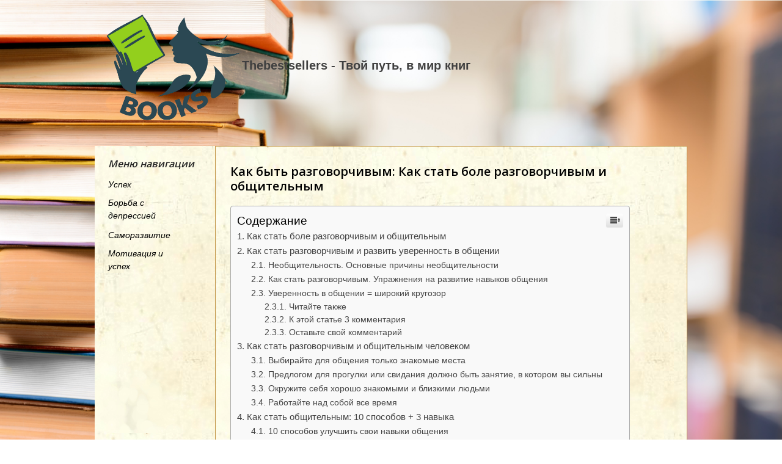

--- FILE ---
content_type: text/html; charset=UTF-8
request_url: https://thebestsellers.ru/raznoe/kak-byt-razgovorchivym-kak-stat-bole-razgovorchivym-i-obshhitelnym.html
body_size: 85736
content:
<!doctype html><html lang="ru-RU"><head><meta charset="UTF-8"><meta name="viewport" content="width=device-width, initial-scale=1"><script src="/cdn-cgi/scripts/7d0fa10a/cloudflare-static/rocket-loader.min.js" data-cf-settings="4c0c8e8bf4fe783cca2883de-|49"></script><link rel="stylesheet" media="print" onload="this.onload=null;this.media='all';" id="ao_optimized_gfonts" href="https://fonts.googleapis.com/css?family=Open+Sans%3A300%2C400%2C600%2C700%2C800&amp;display=swap"><link rel="profile" href="https://gmpg.org/xfn/11"><style media="all">img:is([sizes="auto" i],[sizes^="auto," i]){contain-intrinsic-size:3000px 1500px}
/*! This file is auto-generated */
.wp-block-button__link{color:#fff;background-color:#32373c;border-radius:9999px;box-shadow:none;text-decoration:none;padding:calc(.667em + 2px) calc(1.333em + 2px);font-size:1.125em}.wp-block-file__button{background:#32373c;color:#fff;text-decoration:none}@font-face{font-family:ez-toc-icomoon;src:url(//thebestsellers.ru/wp-content/plugins/easy-table-of-contents/vendor/icomoon/fonts/ez-toc-icomoon.eot?-5j7dhv);src:url(//thebestsellers.ru/wp-content/plugins/easy-table-of-contents/vendor/icomoon/fonts/ez-toc-icomoon.eot?#iefix-5j7dhv) format('embedded-opentype'),url(//thebestsellers.ru/wp-content/plugins/easy-table-of-contents/vendor/icomoon/fonts/ez-toc-icomoon.ttf?-5j7dhv) format('truetype'),url(//thebestsellers.ru/wp-content/plugins/easy-table-of-contents/vendor/icomoon/fonts/ez-toc-icomoon.woff?-5j7dhv) format('woff'),url(//thebestsellers.ru/wp-content/plugins/easy-table-of-contents/vendor/icomoon/fonts/ez-toc-icomoon.svg?-5j7dhv#ez-toc-icomoon) format('svg');font-weight:400;font-style:normal}#ez-toc-container{background:#f9f9f9;border:1px solid #aaa;border-radius:4px;-webkit-box-shadow:0 1px 1px rgba(0,0,0,.05);box-shadow:0 1px 1px rgba(0,0,0,.05);display:table;margin-bottom:1em;padding:10px;position:relative;width:auto}.ez-toc-widget-container{position:relative;white-space:nowrap}#ez-toc-container.ez-toc-light-blue{background:#edf6ff}#ez-toc-container.ez-toc-white{background:#fff}#ez-toc-container.ez-toc-black{background:#000}#ez-toc-container.ez-toc-transparent{background:0 0}.ez-toc-widget-container ul.ez-toc-list{padding:0 10px}#ez-toc-container ul ul,.ez-toc div.ez-toc-widget-container ul ul{margin-left:1.5em}#ez-toc-container li,#ez-toc-container ul{padding:0}#ez-toc-container li,#ez-toc-container ul,#ez-toc-container ul li,.ez-toc-widget-container,.ez-toc-widget-container li{background:0 0;list-style:none;line-height:1.6;margin:0;overflow:hidden;z-index:1}.btn.active,.ez-toc-btn,.ez-toc-btn-default.active,.ez-toc-btn-default:active,.ez-toc-btn:active{background-image:none}#ez-toc-container p.ez-toc-title{text-align:left;line-height:1.45;margin:0;padding:0}.ez-toc-title-container{display:table;width:100%}.ez-toc-title,.ez-toc-title-toggle{display:table-cell;text-align:left;vertical-align:middle}#ez-toc-container.ez-toc-black p.ez-toc-title{color:#fff}#ez-toc-container div.ez-toc-title-container+ul.ez-toc-list{margin-top:1em}.ez-toc-wrap-left{float:left;margin-right:10px}.ez-toc-wrap-right{float:right;margin-left:10px}#ez-toc-container a{color:#444;text-decoration:none;text-shadow:none}#ez-toc-container a:visited{color:#9f9f9f}#ez-toc-container a:hover{text-decoration:underline}#ez-toc-container.ez-toc-black a,#ez-toc-container.ez-toc-black a:visited{color:#fff}#ez-toc-container a.ez-toc-toggle{color:#444}#ez-toc-container.counter-flat ul,#ez-toc-container.counter-hierarchy ul,.ez-toc-widget-container.counter-flat ul,.ez-toc-widget-container.counter-hierarchy ul{counter-reset:item}#ez-toc-container.counter-numeric li,.ez-toc-widget-container.counter-numeric li{list-style-type:decimal;list-style-position:inside}#ez-toc-container.counter-decimal ul.ez-toc-list li a:before,.ez-toc-widget-container.counter-decimal ul.ez-toc-list li a:before{content:counters(item,".") ". ";counter-increment:item}#ez-toc-container.counter-roman li a:before,.ez-toc-widget-container.counter-roman ul.ez-toc-list li a:before{content:counters(item,".",upper-roman) ". ";counter-increment:item}.ez-toc-widget-container ul.ez-toc-list li:before{content:' ';position:absolute;left:0;right:0;height:30px;line-height:30px;z-index:-1}.ez-toc-widget-container ul.ez-toc-list li.active:before{background-color:#ededed}.ez-toc-widget-container li.active>a{font-weight:900}.ez-toc-btn{display:inline-block;padding:6px 12px;margin-bottom:0;font-size:14px;font-weight:400;line-height:1.428571429;text-align:center;white-space:nowrap;vertical-align:middle;cursor:pointer;border:1px solid transparent;border-radius:4px;-webkit-user-select:none;-moz-user-select:none;-ms-user-select:none;-o-user-select:none;user-select:none}.ez-toc-btn:focus{outline:#333 dotted thin;outline:-webkit-focus-ring-color auto 5px;outline-offset:-2px}.ez-toc-btn:focus,.ez-toc-btn:hover{color:#333;text-decoration:none}.ez-toc-btn.active,.ez-toc-btn:active{background-image:none;outline:0;-webkit-box-shadow:inset 0 3px 5px rgba(0,0,0,.125);box-shadow:inset 0 3px 5px rgba(0,0,0,.125)}.ez-toc-btn-default{color:#333;background-color:#fff;-webkit-box-shadow:inset 0 1px 0 rgba(255,255,255,.15),0 1px 1px rgba(0,0,0,.075);box-shadow:inset 0 1px 0 rgba(255,255,255,.15),0 1px 1px rgba(0,0,0,.075)}.ez-toc-btn-default.active,.ez-toc-btn-default:active,.ez-toc-btn-default:focus,.ez-toc-btn-default:hover{color:#333;background-color:#ebebeb;border-color:#adadad}.ez-toc-btn-sm,.ez-toc-btn-xs{padding:5px 10px;font-size:12px;line-height:1.5;border-radius:3px}.ez-toc-glyphicon,[class*=ez-toc-icon-]{font-style:normal;font-weight:400;line-height:1;-webkit-font-smoothing:antialiased;-moz-osx-font-smoothing:grayscale}.ez-toc-btn-xs{padding:1px 5px}.ez-toc-btn-default:active{-webkit-box-shadow:inset 0 3px 5px rgba(0,0,0,.125);box-shadow:inset 0 3px 5px rgba(0,0,0,.125)}.ez-toc-btn-default{text-shadow:0 1px 0 #fff;background-image:-webkit-gradient(linear,left 0,left 100%,from(#fff),to(#e0e0e0));background-image:-webkit-linear-gradient(top,#fff 0,#e0e0e0 100%);background-image:-moz-linear-gradient(top,#fff 0,#e0e0e0 100%);background-image:linear-gradient(to bottom,#fff 0,#e0e0e0 100%);background-repeat:repeat-x;border-color:#ccc;filter:progid:DXImageTransform.Microsoft.gradient(startColorstr='#ffffffff',endColorstr='#ffe0e0e0',GradientType=0);filter:progid:DXImageTransform.Microsoft.gradient(enabled=false)}.ez-toc-btn-default:focus,.ez-toc-btn-default:hover{background-color:#e0e0e0;background-position:0 -15px}.ez-toc-btn-default.active,.ez-toc-btn-default:active{background-color:#e0e0e0;border-color:#dbdbdb}.ez-toc-pull-right{float:right!important;margin-left:10px}.ez-toc-glyphicon{position:relative;top:1px;display:inline-block;font-family:'Glyphicons Halflings'}.ez-toc-glyphicon:empty{width:1em}.ez-toc-toggle i.ez-toc-glyphicon{font-size:16px;margin-left:2px}[class*=ez-toc-icon-]{font-family:ez-toc-icomoon!important;speak:none;font-variant:normal;text-transform:none}.ez-toc-icon-toggle:before{content:"\e87a"}div#ez-toc-container p.ez-toc-title{font-size:120%}div#ez-toc-container p.ez-toc-title{font-weight:500}div#ez-toc-container ul li{font-size:95%}
/*!
 * Bootstrap v4.2.1 (https://getbootstrap.com/)
 * Copyright 2011-2018 The Bootstrap Authors
 * Copyright 2011-2018 Twitter, Inc.
 * Licensed under MIT (https://github.com/twbs/bootstrap/blob/master/LICENSE)
 */
:root{--blue:#007bff;--indigo:#6610f2;--purple:#6f42c1;--pink:#e83e8c;--red:#dc3545;--orange:#fd7e14;--yellow:#ffc107;--green:#28a745;--teal:#20c997;--cyan:#17a2b8;--white:#fff;--gray:#6c757d;--gray-dark:#343a40;--primary:#007bff;--secondary:#6c757d;--success:#28a745;--info:#17a2b8;--warning:#ffc107;--danger:#dc3545;--light:#f8f9fa;--dark:#343a40;--breakpoint-xs:0;--breakpoint-sm:576px;--breakpoint-md:768px;--breakpoint-lg:992px;--breakpoint-xl:1200px;--font-family-sans-serif:-apple-system,BlinkMacSystemFont,"Segoe UI",Roboto,"Helvetica Neue",Arial,"Noto Sans",sans-serif,"Apple Color Emoji","Segoe UI Emoji","Segoe UI Symbol","Noto Color Emoji";--font-family-monospace:SFMono-Regular,Menlo,Monaco,Consolas,"Liberation Mono","Courier New",monospace}*,*:before,*:after{box-sizing:border-box}html{font-family:sans-serif;line-height:1.15;-webkit-text-size-adjust:100%;-webkit-tap-highlight-color:rgba(0,0,0,0)}article,aside,figcaption,figure,footer,header,hgroup,main,nav,section{display:block}body{margin:0;font-family:-apple-system,BlinkMacSystemFont,"Segoe UI",Roboto,"Helvetica Neue",Arial,"Noto Sans",sans-serif,"Apple Color Emoji","Segoe UI Emoji","Segoe UI Symbol","Noto Color Emoji";font-size:1rem;font-weight:400;line-height:1.5;color:#212529;text-align:left;background-color:#fff}[tabindex="-1"]:focus{outline:0 !important}hr{box-sizing:content-box;height:0;overflow:visible}h1,h2,h3,h4,h5,h6{margin-top:0;margin-bottom:.5rem}p{margin-top:0;margin-bottom:1rem}abbr[title],abbr[data-original-title]{text-decoration:underline;-webkit-text-decoration:underline dotted;text-decoration:underline dotted;cursor:help;border-bottom:0;text-decoration-skip-ink:none}address{margin-bottom:1rem;font-style:normal;line-height:inherit}ol,ul,dl{margin-top:0;margin-bottom:1rem}ol ol,ul ul,ol ul,ul ol{margin-bottom:0}dt{font-weight:700}dd{margin-bottom:.5rem;margin-left:0}blockquote{margin:0 0 1rem}b,strong{font-weight:bolder}small{font-size:80%}sub,sup{position:relative;font-size:75%;line-height:0;vertical-align:baseline}sub{bottom:-.25em}sup{top:-.5em}a{color:#007bff;text-decoration:none;background-color:transparent}a:hover{color:#0056b3;text-decoration:underline}a:not([href]):not([tabindex]){color:inherit;text-decoration:none}a:not([href]):not([tabindex]):hover,a:not([href]):not([tabindex]):focus{color:inherit;text-decoration:none}a:not([href]):not([tabindex]):focus{outline:0}pre,code,kbd,samp{font-family:SFMono-Regular,Menlo,Monaco,Consolas,"Liberation Mono","Courier New",monospace;font-size:1em}pre{margin-top:0;margin-bottom:1rem;overflow:auto}figure{margin:0 0 1rem}img{vertical-align:middle;border-style:none}svg{overflow:hidden;vertical-align:middle}table{border-collapse:collapse}caption{padding-top:.75rem;padding-bottom:.75rem;color:#6c757d;text-align:left;caption-side:bottom}th{text-align:inherit}label{display:inline-block;margin-bottom:.5rem}button{border-radius:0}button:focus{outline:1px dotted;outline:5px auto -webkit-focus-ring-color}input,button,select,optgroup,textarea{margin:0;font-family:inherit;font-size:inherit;line-height:inherit}button,input{overflow:visible}button,select{text-transform:none}button,[type=button],[type=reset],[type=submit]{-webkit-appearance:button}button::-moz-focus-inner,[type=button]::-moz-focus-inner,[type=reset]::-moz-focus-inner,[type=submit]::-moz-focus-inner{padding:0;border-style:none}input[type=radio],input[type=checkbox]{box-sizing:border-box;padding:0}input[type=date],input[type=time],input[type=datetime-local],input[type=month]{-webkit-appearance:listbox}textarea{overflow:auto;resize:vertical}fieldset{min-width:0;padding:0;margin:0;border:0}legend{display:block;width:100%;max-width:100%;padding:0;margin-bottom:.5rem;font-size:1.5rem;line-height:inherit;color:inherit;white-space:normal}progress{vertical-align:baseline}[type=number]::-webkit-inner-spin-button,[type=number]::-webkit-outer-spin-button{height:auto}[type=search]{outline-offset:-2px;-webkit-appearance:none}[type=search]::-webkit-search-decoration{-webkit-appearance:none}::-webkit-file-upload-button{font:inherit;-webkit-appearance:button}output{display:inline-block}summary{display:list-item;cursor:pointer}template{display:none}[hidden]{display:none !important}h1,h2,h3,h4,h5,h6,.h1,.h2,.h3,.h4,.h5,.h6{margin-bottom:.5rem;font-family:inherit;font-weight:500;line-height:1.2;color:inherit}h1,.h1{font-size:2.5rem}h2,.h2{font-size:2rem}h3,.h3{font-size:1.75rem}h4,.h4{font-size:1.5rem}h5,.h5{font-size:1.25rem}h6,.h6{font-size:1rem}.lead{font-size:1.25rem;font-weight:300}.display-1{font-size:6rem;font-weight:300;line-height:1.2}.display-2{font-size:5.5rem;font-weight:300;line-height:1.2}.display-3{font-size:4.5rem;font-weight:300;line-height:1.2}.display-4{font-size:3.5rem;font-weight:300;line-height:1.2}hr{margin-top:1rem;margin-bottom:1rem;border:0;border-top:1px solid rgba(0,0,0,.1)}small,.small{font-size:80%;font-weight:400}mark,.mark{padding:.2em;background-color:#fcf8e3}.list-unstyled{padding-left:0;list-style:none}.list-inline{padding-left:0;list-style:none}.list-inline-item{display:inline-block}.list-inline-item:not(:last-child){margin-right:.5rem}.initialism{font-size:90%;text-transform:uppercase}.blockquote{margin-bottom:1rem;font-size:1.25rem}.blockquote-footer{display:block;font-size:80%;color:#6c757d}.blockquote-footer:before{content:"\2014\00A0"}.img-fluid{max-width:100%;height:auto}.img-thumbnail{padding:.25rem;background-color:#fff;border:1px solid #dee2e6;border-radius:.25rem;max-width:100%;height:auto}.figure{display:inline-block}.figure-img{margin-bottom:.5rem;line-height:1}.figure-caption{font-size:90%;color:#6c757d}code{font-size:87.5%;color:#e83e8c;word-break:break-word}a>code{color:inherit}kbd{padding:.2rem .4rem;font-size:87.5%;color:#fff;background-color:#212529;border-radius:.2rem}kbd kbd{padding:0;font-size:100%;font-weight:700}pre{display:block;font-size:87.5%;color:#212529}pre code{font-size:inherit;color:inherit;word-break:normal}.pre-scrollable{max-height:340px;overflow-y:scroll}.container{width:100%;padding-right:15px;padding-left:15px;margin-right:auto;margin-left:auto}@media (min-width:576px){.container{max-width:540px}}@media (min-width:768px){.container{max-width:720px}}@media (min-width:992px){.container{max-width:960px}}@media (min-width:1200px){.container{max-width:1140px}}.container-fluid{width:100%;padding-right:15px;padding-left:15px;margin-right:auto;margin-left:auto}.row{display:-ms-flexbox;display:flex;-ms-flex-wrap:wrap;flex-wrap:wrap;margin-right:-15px;margin-left:-15px}.no-gutters{margin-right:0;margin-left:0}.no-gutters>.col,.no-gutters>[class*=col-]{padding-right:0;padding-left:0}.col-1,.col-2,.col-3,.col-4,.col-5,.col-6,.col-7,.col-8,.col-9,.col-10,.col-11,.col-12,.col,.col-auto,.col-sm-1,.col-sm-2,.col-sm-3,.col-sm-4,.col-sm-5,.col-sm-6,.col-sm-7,.col-sm-8,.col-sm-9,.col-sm-10,.col-sm-11,.col-sm-12,.col-sm,.col-sm-auto,.col-md-1,.col-md-2,.col-md-3,.col-md-4,.col-md-5,.col-md-6,.col-md-7,.col-md-8,.col-md-9,.col-md-10,.col-md-11,.col-md-12,.col-md,.col-md-auto,.col-lg-1,.col-lg-2,.col-lg-3,.col-lg-4,.col-lg-5,.col-lg-6,.col-lg-7,.col-lg-8,.col-lg-9,.col-lg-10,.col-lg-11,.col-lg-12,.col-lg,.col-lg-auto,.col-xl-1,.col-xl-2,.col-xl-3,.col-xl-4,.col-xl-5,.col-xl-6,.col-xl-7,.col-xl-8,.col-xl-9,.col-xl-10,.col-xl-11,.col-xl-12,.col-xl,.col-xl-auto{position:relative;width:100%;padding-right:15px;padding-left:15px}.col{-ms-flex-preferred-size:0;flex-basis:0;-ms-flex-positive:1;flex-grow:1;max-width:100%}.col-auto{-ms-flex:0 0 auto;flex:0 0 auto;width:auto;max-width:100%}.col-1{-ms-flex:0 0 8.333333%;flex:0 0 8.333333%;max-width:8.333333%}.col-2{-ms-flex:0 0 16.666667%;flex:0 0 16.666667%;max-width:16.666667%}.col-3{-ms-flex:0 0 25%;flex:0 0 25%;max-width:25%}.col-4{-ms-flex:0 0 33.333333%;flex:0 0 33.333333%;max-width:33.333333%}.col-5{-ms-flex:0 0 41.666667%;flex:0 0 41.666667%;max-width:41.666667%}.col-6{-ms-flex:0 0 50%;flex:0 0 50%;max-width:50%}.col-7{-ms-flex:0 0 58.333333%;flex:0 0 58.333333%;max-width:58.333333%}.col-8{-ms-flex:0 0 66.666667%;flex:0 0 66.666667%;max-width:66.666667%}.col-9{-ms-flex:0 0 75%;flex:0 0 75%;max-width:75%}.col-10{-ms-flex:0 0 83.333333%;flex:0 0 83.333333%;max-width:83.333333%}.col-11{-ms-flex:0 0 91.666667%;flex:0 0 91.666667%;max-width:91.666667%}.col-12{-ms-flex:0 0 100%;flex:0 0 100%;max-width:100%}.order-first{-ms-flex-order:-1;order:-1}.order-last{-ms-flex-order:13;order:13}.order-0{-ms-flex-order:0;order:0}.order-1{-ms-flex-order:1;order:1}.order-2{-ms-flex-order:2;order:2}.order-3{-ms-flex-order:3;order:3}.order-4{-ms-flex-order:4;order:4}.order-5{-ms-flex-order:5;order:5}.order-6{-ms-flex-order:6;order:6}.order-7{-ms-flex-order:7;order:7}.order-8{-ms-flex-order:8;order:8}.order-9{-ms-flex-order:9;order:9}.order-10{-ms-flex-order:10;order:10}.order-11{-ms-flex-order:11;order:11}.order-12{-ms-flex-order:12;order:12}.offset-1{margin-left:8.333333%}.offset-2{margin-left:16.666667%}.offset-3{margin-left:25%}.offset-4{margin-left:33.333333%}.offset-5{margin-left:41.666667%}.offset-6{margin-left:50%}.offset-7{margin-left:58.333333%}.offset-8{margin-left:66.666667%}.offset-9{margin-left:75%}.offset-10{margin-left:83.333333%}.offset-11{margin-left:91.666667%}@media (min-width:576px){.col-sm{-ms-flex-preferred-size:0;flex-basis:0;-ms-flex-positive:1;flex-grow:1;max-width:100%}.col-sm-auto{-ms-flex:0 0 auto;flex:0 0 auto;width:auto;max-width:100%}.col-sm-1{-ms-flex:0 0 8.333333%;flex:0 0 8.333333%;max-width:8.333333%}.col-sm-2{-ms-flex:0 0 16.666667%;flex:0 0 16.666667%;max-width:16.666667%}.col-sm-3{-ms-flex:0 0 25%;flex:0 0 25%;max-width:25%}.col-sm-4{-ms-flex:0 0 33.333333%;flex:0 0 33.333333%;max-width:33.333333%}.col-sm-5{-ms-flex:0 0 41.666667%;flex:0 0 41.666667%;max-width:41.666667%}.col-sm-6{-ms-flex:0 0 50%;flex:0 0 50%;max-width:50%}.col-sm-7{-ms-flex:0 0 58.333333%;flex:0 0 58.333333%;max-width:58.333333%}.col-sm-8{-ms-flex:0 0 66.666667%;flex:0 0 66.666667%;max-width:66.666667%}.col-sm-9{-ms-flex:0 0 75%;flex:0 0 75%;max-width:75%}.col-sm-10{-ms-flex:0 0 83.333333%;flex:0 0 83.333333%;max-width:83.333333%}.col-sm-11{-ms-flex:0 0 91.666667%;flex:0 0 91.666667%;max-width:91.666667%}.col-sm-12{-ms-flex:0 0 100%;flex:0 0 100%;max-width:100%}.order-sm-first{-ms-flex-order:-1;order:-1}.order-sm-last{-ms-flex-order:13;order:13}.order-sm-0{-ms-flex-order:0;order:0}.order-sm-1{-ms-flex-order:1;order:1}.order-sm-2{-ms-flex-order:2;order:2}.order-sm-3{-ms-flex-order:3;order:3}.order-sm-4{-ms-flex-order:4;order:4}.order-sm-5{-ms-flex-order:5;order:5}.order-sm-6{-ms-flex-order:6;order:6}.order-sm-7{-ms-flex-order:7;order:7}.order-sm-8{-ms-flex-order:8;order:8}.order-sm-9{-ms-flex-order:9;order:9}.order-sm-10{-ms-flex-order:10;order:10}.order-sm-11{-ms-flex-order:11;order:11}.order-sm-12{-ms-flex-order:12;order:12}.offset-sm-0{margin-left:0}.offset-sm-1{margin-left:8.333333%}.offset-sm-2{margin-left:16.666667%}.offset-sm-3{margin-left:25%}.offset-sm-4{margin-left:33.333333%}.offset-sm-5{margin-left:41.666667%}.offset-sm-6{margin-left:50%}.offset-sm-7{margin-left:58.333333%}.offset-sm-8{margin-left:66.666667%}.offset-sm-9{margin-left:75%}.offset-sm-10{margin-left:83.333333%}.offset-sm-11{margin-left:91.666667%}}@media (min-width:768px){.col-md{-ms-flex-preferred-size:0;flex-basis:0;-ms-flex-positive:1;flex-grow:1;max-width:100%}.col-md-auto{-ms-flex:0 0 auto;flex:0 0 auto;width:auto;max-width:100%}.col-md-1{-ms-flex:0 0 8.333333%;flex:0 0 8.333333%;max-width:8.333333%}.col-md-2{-ms-flex:0 0 16.666667%;flex:0 0 16.666667%;max-width:16.666667%}.col-md-3{-ms-flex:0 0 25%;flex:0 0 25%;max-width:25%}.col-md-4{-ms-flex:0 0 33.333333%;flex:0 0 33.333333%;max-width:33.333333%}.col-md-5{-ms-flex:0 0 41.666667%;flex:0 0 41.666667%;max-width:41.666667%}.col-md-6{-ms-flex:0 0 50%;flex:0 0 50%;max-width:50%}.col-md-7{-ms-flex:0 0 58.333333%;flex:0 0 58.333333%;max-width:58.333333%}.col-md-8{-ms-flex:0 0 66.666667%;flex:0 0 66.666667%;max-width:66.666667%}.col-md-9{-ms-flex:0 0 75%;flex:0 0 75%;max-width:75%}.col-md-10{-ms-flex:0 0 83.333333%;flex:0 0 83.333333%;max-width:83.333333%}.col-md-11{-ms-flex:0 0 91.666667%;flex:0 0 91.666667%;max-width:91.666667%}.col-md-12{-ms-flex:0 0 100%;flex:0 0 100%;max-width:100%}.order-md-first{-ms-flex-order:-1;order:-1}.order-md-last{-ms-flex-order:13;order:13}.order-md-0{-ms-flex-order:0;order:0}.order-md-1{-ms-flex-order:1;order:1}.order-md-2{-ms-flex-order:2;order:2}.order-md-3{-ms-flex-order:3;order:3}.order-md-4{-ms-flex-order:4;order:4}.order-md-5{-ms-flex-order:5;order:5}.order-md-6{-ms-flex-order:6;order:6}.order-md-7{-ms-flex-order:7;order:7}.order-md-8{-ms-flex-order:8;order:8}.order-md-9{-ms-flex-order:9;order:9}.order-md-10{-ms-flex-order:10;order:10}.order-md-11{-ms-flex-order:11;order:11}.order-md-12{-ms-flex-order:12;order:12}.offset-md-0{margin-left:0}.offset-md-1{margin-left:8.333333%}.offset-md-2{margin-left:16.666667%}.offset-md-3{margin-left:25%}.offset-md-4{margin-left:33.333333%}.offset-md-5{margin-left:41.666667%}.offset-md-6{margin-left:50%}.offset-md-7{margin-left:58.333333%}.offset-md-8{margin-left:66.666667%}.offset-md-9{margin-left:75%}.offset-md-10{margin-left:83.333333%}.offset-md-11{margin-left:91.666667%}}@media (min-width:992px){.col-lg{-ms-flex-preferred-size:0;flex-basis:0;-ms-flex-positive:1;flex-grow:1;max-width:100%}.col-lg-auto{-ms-flex:0 0 auto;flex:0 0 auto;width:auto;max-width:100%}.col-lg-1{-ms-flex:0 0 8.333333%;flex:0 0 8.333333%;max-width:8.333333%}.col-lg-2{-ms-flex:0 0 16.666667%;flex:0 0 16.666667%;max-width:16.666667%}.col-lg-3{-ms-flex:0 0 25%;flex:0 0 25%;max-width:25%}.col-lg-4{-ms-flex:0 0 33.333333%;flex:0 0 33.333333%;max-width:33.333333%}.col-lg-5{-ms-flex:0 0 41.666667%;flex:0 0 41.666667%;max-width:41.666667%}.col-lg-6{-ms-flex:0 0 50%;flex:0 0 50%;max-width:50%}.col-lg-7{-ms-flex:0 0 58.333333%;flex:0 0 58.333333%;max-width:58.333333%}.col-lg-8{-ms-flex:0 0 66.666667%;flex:0 0 66.666667%;max-width:66.666667%}.col-lg-9{-ms-flex:0 0 75%;flex:0 0 75%;max-width:75%}.col-lg-10{-ms-flex:0 0 83.333333%;flex:0 0 83.333333%;max-width:83.333333%}.col-lg-11{-ms-flex:0 0 91.666667%;flex:0 0 91.666667%;max-width:91.666667%}.col-lg-12{-ms-flex:0 0 100%;flex:0 0 100%;max-width:100%}.order-lg-first{-ms-flex-order:-1;order:-1}.order-lg-last{-ms-flex-order:13;order:13}.order-lg-0{-ms-flex-order:0;order:0}.order-lg-1{-ms-flex-order:1;order:1}.order-lg-2{-ms-flex-order:2;order:2}.order-lg-3{-ms-flex-order:3;order:3}.order-lg-4{-ms-flex-order:4;order:4}.order-lg-5{-ms-flex-order:5;order:5}.order-lg-6{-ms-flex-order:6;order:6}.order-lg-7{-ms-flex-order:7;order:7}.order-lg-8{-ms-flex-order:8;order:8}.order-lg-9{-ms-flex-order:9;order:9}.order-lg-10{-ms-flex-order:10;order:10}.order-lg-11{-ms-flex-order:11;order:11}.order-lg-12{-ms-flex-order:12;order:12}.offset-lg-0{margin-left:0}.offset-lg-1{margin-left:8.333333%}.offset-lg-2{margin-left:16.666667%}.offset-lg-3{margin-left:25%}.offset-lg-4{margin-left:33.333333%}.offset-lg-5{margin-left:41.666667%}.offset-lg-6{margin-left:50%}.offset-lg-7{margin-left:58.333333%}.offset-lg-8{margin-left:66.666667%}.offset-lg-9{margin-left:75%}.offset-lg-10{margin-left:83.333333%}.offset-lg-11{margin-left:91.666667%}}@media (min-width:1200px){.col-xl{-ms-flex-preferred-size:0;flex-basis:0;-ms-flex-positive:1;flex-grow:1;max-width:100%}.col-xl-auto{-ms-flex:0 0 auto;flex:0 0 auto;width:auto;max-width:100%}.col-xl-1{-ms-flex:0 0 8.333333%;flex:0 0 8.333333%;max-width:8.333333%}.col-xl-2{-ms-flex:0 0 16.666667%;flex:0 0 16.666667%;max-width:16.666667%}.col-xl-3{-ms-flex:0 0 25%;flex:0 0 25%;max-width:25%}.col-xl-4{-ms-flex:0 0 33.333333%;flex:0 0 33.333333%;max-width:33.333333%}.col-xl-5{-ms-flex:0 0 41.666667%;flex:0 0 41.666667%;max-width:41.666667%}.col-xl-6{-ms-flex:0 0 50%;flex:0 0 50%;max-width:50%}.col-xl-7{-ms-flex:0 0 58.333333%;flex:0 0 58.333333%;max-width:58.333333%}.col-xl-8{-ms-flex:0 0 66.666667%;flex:0 0 66.666667%;max-width:66.666667%}.col-xl-9{-ms-flex:0 0 75%;flex:0 0 75%;max-width:75%}.col-xl-10{-ms-flex:0 0 83.333333%;flex:0 0 83.333333%;max-width:83.333333%}.col-xl-11{-ms-flex:0 0 91.666667%;flex:0 0 91.666667%;max-width:91.666667%}.col-xl-12{-ms-flex:0 0 100%;flex:0 0 100%;max-width:100%}.order-xl-first{-ms-flex-order:-1;order:-1}.order-xl-last{-ms-flex-order:13;order:13}.order-xl-0{-ms-flex-order:0;order:0}.order-xl-1{-ms-flex-order:1;order:1}.order-xl-2{-ms-flex-order:2;order:2}.order-xl-3{-ms-flex-order:3;order:3}.order-xl-4{-ms-flex-order:4;order:4}.order-xl-5{-ms-flex-order:5;order:5}.order-xl-6{-ms-flex-order:6;order:6}.order-xl-7{-ms-flex-order:7;order:7}.order-xl-8{-ms-flex-order:8;order:8}.order-xl-9{-ms-flex-order:9;order:9}.order-xl-10{-ms-flex-order:10;order:10}.order-xl-11{-ms-flex-order:11;order:11}.order-xl-12{-ms-flex-order:12;order:12}.offset-xl-0{margin-left:0}.offset-xl-1{margin-left:8.333333%}.offset-xl-2{margin-left:16.666667%}.offset-xl-3{margin-left:25%}.offset-xl-4{margin-left:33.333333%}.offset-xl-5{margin-left:41.666667%}.offset-xl-6{margin-left:50%}.offset-xl-7{margin-left:58.333333%}.offset-xl-8{margin-left:66.666667%}.offset-xl-9{margin-left:75%}.offset-xl-10{margin-left:83.333333%}.offset-xl-11{margin-left:91.666667%}}.table{width:100%;margin-bottom:1rem;background-color:transparent}.table th,.table td{padding:.75rem;vertical-align:top;border-top:1px solid #dee2e6}.table thead th{vertical-align:bottom;border-bottom:2px solid #dee2e6}.table tbody+tbody{border-top:2px solid #dee2e6}.table .table{background-color:#fff}.table-sm th,.table-sm td{padding:.3rem}.table-bordered{border:1px solid #dee2e6}.table-bordered th,.table-bordered td{border:1px solid #dee2e6}.table-bordered thead th,.table-bordered thead td{border-bottom-width:2px}.table-borderless th,.table-borderless td,.table-borderless thead th,.table-borderless tbody+tbody{border:0}.table-striped tbody tr:nth-of-type(odd){background-color:rgba(0,0,0,.05)}.table-hover tbody tr:hover{background-color:rgba(0,0,0,.075)}.table-primary,.table-primary>th,.table-primary>td{background-color:#b8daff}.table-primary th,.table-primary td,.table-primary thead th,.table-primary tbody+tbody{border-color:#7abaff}.table-hover .table-primary:hover{background-color:#9fcdff}.table-hover .table-primary:hover>td,.table-hover .table-primary:hover>th{background-color:#9fcdff}.table-secondary,.table-secondary>th,.table-secondary>td{background-color:#d6d8db}.table-secondary th,.table-secondary td,.table-secondary thead th,.table-secondary tbody+tbody{border-color:#b3b7bb}.table-hover .table-secondary:hover{background-color:#c8cbcf}.table-hover .table-secondary:hover>td,.table-hover .table-secondary:hover>th{background-color:#c8cbcf}.table-success,.table-success>th,.table-success>td{background-color:#c3e6cb}.table-success th,.table-success td,.table-success thead th,.table-success tbody+tbody{border-color:#8fd19e}.table-hover .table-success:hover{background-color:#b1dfbb}.table-hover .table-success:hover>td,.table-hover .table-success:hover>th{background-color:#b1dfbb}.table-info,.table-info>th,.table-info>td{background-color:#bee5eb}.table-info th,.table-info td,.table-info thead th,.table-info tbody+tbody{border-color:#86cfda}.table-hover .table-info:hover{background-color:#abdde5}.table-hover .table-info:hover>td,.table-hover .table-info:hover>th{background-color:#abdde5}.table-warning,.table-warning>th,.table-warning>td{background-color:#ffeeba}.table-warning th,.table-warning td,.table-warning thead th,.table-warning tbody+tbody{border-color:#ffdf7e}.table-hover .table-warning:hover{background-color:#ffe8a1}.table-hover .table-warning:hover>td,.table-hover .table-warning:hover>th{background-color:#ffe8a1}.table-danger,.table-danger>th,.table-danger>td{background-color:#f5c6cb}.table-danger th,.table-danger td,.table-danger thead th,.table-danger tbody+tbody{border-color:#ed969e}.table-hover .table-danger:hover{background-color:#f1b0b7}.table-hover .table-danger:hover>td,.table-hover .table-danger:hover>th{background-color:#f1b0b7}.table-light,.table-light>th,.table-light>td{background-color:#fdfdfe}.table-light th,.table-light td,.table-light thead th,.table-light tbody+tbody{border-color:#fbfcfc}.table-hover .table-light:hover{background-color:#ececf6}.table-hover .table-light:hover>td,.table-hover .table-light:hover>th{background-color:#ececf6}.table-dark,.table-dark>th,.table-dark>td{background-color:#c6c8ca}.table-dark th,.table-dark td,.table-dark thead th,.table-dark tbody+tbody{border-color:#95999c}.table-hover .table-dark:hover{background-color:#b9bbbe}.table-hover .table-dark:hover>td,.table-hover .table-dark:hover>th{background-color:#b9bbbe}.table-active,.table-active>th,.table-active>td{background-color:rgba(0,0,0,.075)}.table-hover .table-active:hover{background-color:rgba(0,0,0,.075)}.table-hover .table-active:hover>td,.table-hover .table-active:hover>th{background-color:rgba(0,0,0,.075)}.table .thead-dark th{color:#fff;background-color:#212529;border-color:#32383e}.table .thead-light th{color:#495057;background-color:#e9ecef;border-color:#dee2e6}.table-dark{color:#fff;background-color:#212529}.table-dark th,.table-dark td,.table-dark thead th{border-color:#32383e}.table-dark.table-bordered{border:0}.table-dark.table-striped tbody tr:nth-of-type(odd){background-color:rgba(255,255,255,.05)}.table-dark.table-hover tbody tr:hover{background-color:rgba(255,255,255,.075)}@media (max-width:575.98px){.table-responsive-sm{display:block;width:100%;overflow-x:auto;-webkit-overflow-scrolling:touch;-ms-overflow-style:-ms-autohiding-scrollbar}.table-responsive-sm>.table-bordered{border:0}}@media (max-width:767.98px){.table-responsive-md{display:block;width:100%;overflow-x:auto;-webkit-overflow-scrolling:touch;-ms-overflow-style:-ms-autohiding-scrollbar}.table-responsive-md>.table-bordered{border:0}}@media (max-width:991.98px){.table-responsive-lg{display:block;width:100%;overflow-x:auto;-webkit-overflow-scrolling:touch;-ms-overflow-style:-ms-autohiding-scrollbar}.table-responsive-lg>.table-bordered{border:0}}@media (max-width:1199.98px){.table-responsive-xl{display:block;width:100%;overflow-x:auto;-webkit-overflow-scrolling:touch;-ms-overflow-style:-ms-autohiding-scrollbar}.table-responsive-xl>.table-bordered{border:0}}.table-responsive{display:block;width:100%;overflow-x:auto;-webkit-overflow-scrolling:touch;-ms-overflow-style:-ms-autohiding-scrollbar}.table-responsive>.table-bordered{border:0}.form-control{display:block;width:100%;height:calc(2.25rem + 2px);padding:.375rem .75rem;font-size:1rem;font-weight:400;line-height:1.5;color:#495057;background-color:#fff;background-clip:padding-box;border:1px solid #ced4da;border-radius:.25rem;transition:border-color .15s ease-in-out,box-shadow .15s ease-in-out}@media screen and (prefers-reduced-motion:reduce){.form-control{transition:none}}.form-control::-ms-expand{background-color:transparent;border:0}.form-control:focus{color:#495057;background-color:#fff;border-color:#80bdff;outline:0;box-shadow:0 0 0 .2rem rgba(0,123,255,.25)}.form-control::-webkit-input-placeholder{color:#6c757d;opacity:1}.form-control::-moz-placeholder{color:#6c757d;opacity:1}.form-control:-ms-input-placeholder{color:#6c757d;opacity:1}.form-control::-ms-input-placeholder{color:#6c757d;opacity:1}.form-control::placeholder{color:#6c757d;opacity:1}.form-control:disabled,.form-control[readonly]{background-color:#e9ecef;opacity:1}select.form-control:focus::-ms-value{color:#495057;background-color:#fff}.form-control-file,.form-control-range{display:block;width:100%}.col-form-label{padding-top:calc(.375rem + 1px);padding-bottom:calc(.375rem + 1px);margin-bottom:0;font-size:inherit;line-height:1.5}.col-form-label-lg{padding-top:calc(.5rem + 1px);padding-bottom:calc(.5rem + 1px);font-size:1.25rem;line-height:1.5}.col-form-label-sm{padding-top:calc(.25rem + 1px);padding-bottom:calc(.25rem + 1px);font-size:.875rem;line-height:1.5}.form-control-plaintext{display:block;width:100%;padding-top:.375rem;padding-bottom:.375rem;margin-bottom:0;line-height:1.5;color:#212529;background-color:transparent;border:solid transparent;border-width:1px 0}.form-control-plaintext.form-control-sm,.form-control-plaintext.form-control-lg{padding-right:0;padding-left:0}.form-control-sm{height:calc(1.8125rem + 2px);padding:.25rem .5rem;font-size:.875rem;line-height:1.5;border-radius:.2rem}.form-control-lg{height:calc(2.875rem + 2px);padding:.5rem 1rem;font-size:1.25rem;line-height:1.5;border-radius:.3rem}select.form-control[size],select.form-control[multiple]{height:auto}textarea.form-control{height:auto}.form-group{margin-bottom:1rem}.form-text{display:block;margin-top:.25rem}.form-row{display:-ms-flexbox;display:flex;-ms-flex-wrap:wrap;flex-wrap:wrap;margin-right:-5px;margin-left:-5px}.form-row>.col,.form-row>[class*=col-]{padding-right:5px;padding-left:5px}.form-check{position:relative;display:block;padding-left:1.25rem}.form-check-input{position:absolute;margin-top:.3rem;margin-left:-1.25rem}.form-check-input:disabled~.form-check-label{color:#6c757d}.form-check-label{margin-bottom:0}.form-check-inline{display:-ms-inline-flexbox;display:inline-flex;-ms-flex-align:center;align-items:center;padding-left:0;margin-right:.75rem}.form-check-inline .form-check-input{position:static;margin-top:0;margin-right:.3125rem;margin-left:0}.valid-feedback{display:none;width:100%;margin-top:.25rem;font-size:80%;color:#28a745}.valid-tooltip{position:absolute;top:100%;z-index:5;display:none;max-width:100%;padding:.25rem .5rem;margin-top:.1rem;font-size:.875rem;line-height:1.5;color:#fff;background-color:rgba(40,167,69,.9);border-radius:.25rem}.was-validated .form-control:valid,.form-control.is-valid{border-color:#28a745;padding-right:2.25rem;background-repeat:no-repeat;background-position:center right calc(2.25rem/4);background-size:calc(2.25rem/2) calc(2.25rem/2);background-image:url("data:image/svg+xml,%3csvg xmlns='http://www.w3.org/2000/svg' viewBox='0 0 8 8'%3e%3cpath fill='%2328a745' d='M2.3 6.73L.6 4.53c-.4-1.04.46-1.4 1.1-.8l1.1 1.4 3.4-3.8c.6-.63 1.6-.27 1.2.7l-4 4.6c-.43.5-.8.4-1.1.1z'/%3e%3c/svg%3e")}.was-validated .form-control:valid:focus,.form-control.is-valid:focus{border-color:#28a745;box-shadow:0 0 0 .2rem rgba(40,167,69,.25)}.was-validated .form-control:valid~.valid-feedback,.was-validated .form-control:valid~.valid-tooltip,.form-control.is-valid~.valid-feedback,.form-control.is-valid~.valid-tooltip{display:block}.was-validated textarea.form-control:valid,textarea.form-control.is-valid{padding-right:2.25rem;background-position:top calc(2.25rem/4) right calc(2.25rem/4)}.was-validated .custom-select:valid,.custom-select.is-valid{border-color:#28a745;padding-right:3.4375rem;background:url("data:image/svg+xml,%3csvg xmlns='http://www.w3.org/2000/svg' viewBox='0 0 4 5'%3e%3cpath fill='%23343a40' d='M2 0L0 2h4zm0 5L0 3h4z'/%3e%3c/svg%3e") no-repeat right .75rem center/8px 10px,url("data:image/svg+xml,%3csvg xmlns='http://www.w3.org/2000/svg' viewBox='0 0 8 8'%3e%3cpath fill='%2328a745' d='M2.3 6.73L.6 4.53c-.4-1.04.46-1.4 1.1-.8l1.1 1.4 3.4-3.8c.6-.63 1.6-.27 1.2.7l-4 4.6c-.43.5-.8.4-1.1.1z'/%3e%3c/svg%3e") no-repeat center right 1.75rem/1.125rem 1.125rem}.was-validated .custom-select:valid:focus,.custom-select.is-valid:focus{border-color:#28a745;box-shadow:0 0 0 .2rem rgba(40,167,69,.25)}.was-validated .custom-select:valid~.valid-feedback,.was-validated .custom-select:valid~.valid-tooltip,.custom-select.is-valid~.valid-feedback,.custom-select.is-valid~.valid-tooltip{display:block}.was-validated .form-control-file:valid~.valid-feedback,.was-validated .form-control-file:valid~.valid-tooltip,.form-control-file.is-valid~.valid-feedback,.form-control-file.is-valid~.valid-tooltip{display:block}.was-validated .form-check-input:valid~.form-check-label,.form-check-input.is-valid~.form-check-label{color:#28a745}.was-validated .form-check-input:valid~.valid-feedback,.was-validated .form-check-input:valid~.valid-tooltip,.form-check-input.is-valid~.valid-feedback,.form-check-input.is-valid~.valid-tooltip{display:block}.was-validated .custom-control-input:valid~.custom-control-label,.custom-control-input.is-valid~.custom-control-label{color:#28a745}.was-validated .custom-control-input:valid~.custom-control-label:before,.custom-control-input.is-valid~.custom-control-label:before{border-color:#28a745}.was-validated .custom-control-input:valid~.valid-feedback,.was-validated .custom-control-input:valid~.valid-tooltip,.custom-control-input.is-valid~.valid-feedback,.custom-control-input.is-valid~.valid-tooltip{display:block}.was-validated .custom-control-input:valid:checked~.custom-control-label:before,.custom-control-input.is-valid:checked~.custom-control-label:before{border-color:#34ce57;background-color:#34ce57}.was-validated .custom-control-input:valid:focus~.custom-control-label:before,.custom-control-input.is-valid:focus~.custom-control-label:before{box-shadow:0 0 0 .2rem rgba(40,167,69,.25)}.was-validated .custom-control-input:valid:focus:not(:checked)~.custom-control-label:before,.custom-control-input.is-valid:focus:not(:checked)~.custom-control-label:before{border-color:#28a745}.was-validated .custom-file-input:valid~.custom-file-label,.custom-file-input.is-valid~.custom-file-label{border-color:#28a745}.was-validated .custom-file-input:valid~.valid-feedback,.was-validated .custom-file-input:valid~.valid-tooltip,.custom-file-input.is-valid~.valid-feedback,.custom-file-input.is-valid~.valid-tooltip{display:block}.was-validated .custom-file-input:valid:focus~.custom-file-label,.custom-file-input.is-valid:focus~.custom-file-label{border-color:#28a745;box-shadow:0 0 0 .2rem rgba(40,167,69,.25)}.invalid-feedback{display:none;width:100%;margin-top:.25rem;font-size:80%;color:#dc3545}.invalid-tooltip{position:absolute;top:100%;z-index:5;display:none;max-width:100%;padding:.25rem .5rem;margin-top:.1rem;font-size:.875rem;line-height:1.5;color:#fff;background-color:rgba(220,53,69,.9);border-radius:.25rem}.was-validated .form-control:invalid,.form-control.is-invalid{border-color:#dc3545;padding-right:2.25rem;background-repeat:no-repeat;background-position:center right calc(2.25rem/4);background-size:calc(2.25rem/2) calc(2.25rem/2);background-image:url("data:image/svg+xml,%3csvg xmlns='http://www.w3.org/2000/svg' fill='%23dc3545' viewBox='-2 -2 7 7'%3e%3cpath stroke='%23d9534f' d='M0 0l3 3m0-3L0 3'/%3e%3ccircle r='.5'/%3e%3ccircle cx='3' r='.5'/%3e%3ccircle cy='3' r='.5'/%3e%3ccircle cx='3' cy='3' r='.5'/%3e%3c/svg%3E")}.was-validated .form-control:invalid:focus,.form-control.is-invalid:focus{border-color:#dc3545;box-shadow:0 0 0 .2rem rgba(220,53,69,.25)}.was-validated .form-control:invalid~.invalid-feedback,.was-validated .form-control:invalid~.invalid-tooltip,.form-control.is-invalid~.invalid-feedback,.form-control.is-invalid~.invalid-tooltip{display:block}.was-validated textarea.form-control:invalid,textarea.form-control.is-invalid{padding-right:2.25rem;background-position:top calc(2.25rem/4) right calc(2.25rem/4)}.was-validated .custom-select:invalid,.custom-select.is-invalid{border-color:#dc3545;padding-right:3.4375rem;background:url("data:image/svg+xml,%3csvg xmlns='http://www.w3.org/2000/svg' viewBox='0 0 4 5'%3e%3cpath fill='%23343a40' d='M2 0L0 2h4zm0 5L0 3h4z'/%3e%3c/svg%3e") no-repeat right .75rem center/8px 10px,url("data:image/svg+xml,%3csvg xmlns='http://www.w3.org/2000/svg' fill='%23dc3545' viewBox='-2 -2 7 7'%3e%3cpath stroke='%23d9534f' d='M0 0l3 3m0-3L0 3'/%3e%3ccircle r='.5'/%3e%3ccircle cx='3' r='.5'/%3e%3ccircle cy='3' r='.5'/%3e%3ccircle cx='3' cy='3' r='.5'/%3e%3c/svg%3E") no-repeat center right 1.75rem/1.125rem 1.125rem}.was-validated .custom-select:invalid:focus,.custom-select.is-invalid:focus{border-color:#dc3545;box-shadow:0 0 0 .2rem rgba(220,53,69,.25)}.was-validated .custom-select:invalid~.invalid-feedback,.was-validated .custom-select:invalid~.invalid-tooltip,.custom-select.is-invalid~.invalid-feedback,.custom-select.is-invalid~.invalid-tooltip{display:block}.was-validated .form-control-file:invalid~.invalid-feedback,.was-validated .form-control-file:invalid~.invalid-tooltip,.form-control-file.is-invalid~.invalid-feedback,.form-control-file.is-invalid~.invalid-tooltip{display:block}.was-validated .form-check-input:invalid~.form-check-label,.form-check-input.is-invalid~.form-check-label{color:#dc3545}.was-validated .form-check-input:invalid~.invalid-feedback,.was-validated .form-check-input:invalid~.invalid-tooltip,.form-check-input.is-invalid~.invalid-feedback,.form-check-input.is-invalid~.invalid-tooltip{display:block}.was-validated .custom-control-input:invalid~.custom-control-label,.custom-control-input.is-invalid~.custom-control-label{color:#dc3545}.was-validated .custom-control-input:invalid~.custom-control-label:before,.custom-control-input.is-invalid~.custom-control-label:before{border-color:#dc3545}.was-validated .custom-control-input:invalid~.invalid-feedback,.was-validated .custom-control-input:invalid~.invalid-tooltip,.custom-control-input.is-invalid~.invalid-feedback,.custom-control-input.is-invalid~.invalid-tooltip{display:block}.was-validated .custom-control-input:invalid:checked~.custom-control-label:before,.custom-control-input.is-invalid:checked~.custom-control-label:before{border-color:#e4606d;background-color:#e4606d}.was-validated .custom-control-input:invalid:focus~.custom-control-label:before,.custom-control-input.is-invalid:focus~.custom-control-label:before{box-shadow:0 0 0 .2rem rgba(220,53,69,.25)}.was-validated .custom-control-input:invalid:focus:not(:checked)~.custom-control-label:before,.custom-control-input.is-invalid:focus:not(:checked)~.custom-control-label:before{border-color:#dc3545}.was-validated .custom-file-input:invalid~.custom-file-label,.custom-file-input.is-invalid~.custom-file-label{border-color:#dc3545}.was-validated .custom-file-input:invalid~.invalid-feedback,.was-validated .custom-file-input:invalid~.invalid-tooltip,.custom-file-input.is-invalid~.invalid-feedback,.custom-file-input.is-invalid~.invalid-tooltip{display:block}.was-validated .custom-file-input:invalid:focus~.custom-file-label,.custom-file-input.is-invalid:focus~.custom-file-label{border-color:#dc3545;box-shadow:0 0 0 .2rem rgba(220,53,69,.25)}.form-inline{display:-ms-flexbox;display:flex;-ms-flex-flow:row wrap;flex-flow:row wrap;-ms-flex-align:center;align-items:center}.form-inline .form-check{width:100%}@media (min-width:576px){.form-inline label{display:-ms-flexbox;display:flex;-ms-flex-align:center;align-items:center;-ms-flex-pack:center;justify-content:center;margin-bottom:0}.form-inline .form-group{display:-ms-flexbox;display:flex;-ms-flex:0 0 auto;flex:0 0 auto;-ms-flex-flow:row wrap;flex-flow:row wrap;-ms-flex-align:center;align-items:center;margin-bottom:0}.form-inline .form-control{display:inline-block;width:auto;vertical-align:middle}.form-inline .form-control-plaintext{display:inline-block}.form-inline .input-group,.form-inline .custom-select{width:auto}.form-inline .form-check{display:-ms-flexbox;display:flex;-ms-flex-align:center;align-items:center;-ms-flex-pack:center;justify-content:center;width:auto;padding-left:0}.form-inline .form-check-input{position:relative;margin-top:0;margin-right:.25rem;margin-left:0}.form-inline .custom-control{-ms-flex-align:center;align-items:center;-ms-flex-pack:center;justify-content:center}.form-inline .custom-control-label{margin-bottom:0}}.btn{display:inline-block;font-weight:400;color:#212529;text-align:center;vertical-align:middle;-webkit-user-select:none;-moz-user-select:none;-ms-user-select:none;user-select:none;background-color:transparent;border:1px solid transparent;padding:.375rem .75rem;font-size:1rem;line-height:1.5;border-radius:.25rem;transition:color .15s ease-in-out,background-color .15s ease-in-out,border-color .15s ease-in-out,box-shadow .15s ease-in-out}@media screen and (prefers-reduced-motion:reduce){.btn{transition:none}}.btn:hover{color:#212529;text-decoration:none}.btn:focus,.btn.focus{outline:0;box-shadow:0 0 0 .2rem rgba(0,123,255,.25)}.btn.disabled,.btn:disabled{opacity:.65}.btn:not(:disabled):not(.disabled){cursor:pointer}a.btn.disabled,fieldset:disabled a.btn{pointer-events:none}.btn-primary{color:#fff;background-color:#007bff;border-color:#007bff}.btn-primary:hover{color:#fff;background-color:#0069d9;border-color:#0062cc}.btn-primary:focus,.btn-primary.focus{box-shadow:0 0 0 .2rem rgba(38,143,255,.5)}.btn-primary.disabled,.btn-primary:disabled{color:#fff;background-color:#007bff;border-color:#007bff}.btn-primary:not(:disabled):not(.disabled):active,.btn-primary:not(:disabled):not(.disabled).active,.show>.btn-primary.dropdown-toggle{color:#fff;background-color:#0062cc;border-color:#005cbf}.btn-primary:not(:disabled):not(.disabled):active:focus,.btn-primary:not(:disabled):not(.disabled).active:focus,.show>.btn-primary.dropdown-toggle:focus{box-shadow:0 0 0 .2rem rgba(38,143,255,.5)}.btn-secondary{color:#fff;background-color:#6c757d;border-color:#6c757d}.btn-secondary:hover{color:#fff;background-color:#5a6268;border-color:#545b62}.btn-secondary:focus,.btn-secondary.focus{box-shadow:0 0 0 .2rem rgba(130,138,145,.5)}.btn-secondary.disabled,.btn-secondary:disabled{color:#fff;background-color:#6c757d;border-color:#6c757d}.btn-secondary:not(:disabled):not(.disabled):active,.btn-secondary:not(:disabled):not(.disabled).active,.show>.btn-secondary.dropdown-toggle{color:#fff;background-color:#545b62;border-color:#4e555b}.btn-secondary:not(:disabled):not(.disabled):active:focus,.btn-secondary:not(:disabled):not(.disabled).active:focus,.show>.btn-secondary.dropdown-toggle:focus{box-shadow:0 0 0 .2rem rgba(130,138,145,.5)}.btn-success{color:#fff;background-color:#28a745;border-color:#28a745}.btn-success:hover{color:#fff;background-color:#218838;border-color:#1e7e34}.btn-success:focus,.btn-success.focus{box-shadow:0 0 0 .2rem rgba(72,180,97,.5)}.btn-success.disabled,.btn-success:disabled{color:#fff;background-color:#28a745;border-color:#28a745}.btn-success:not(:disabled):not(.disabled):active,.btn-success:not(:disabled):not(.disabled).active,.show>.btn-success.dropdown-toggle{color:#fff;background-color:#1e7e34;border-color:#1c7430}.btn-success:not(:disabled):not(.disabled):active:focus,.btn-success:not(:disabled):not(.disabled).active:focus,.show>.btn-success.dropdown-toggle:focus{box-shadow:0 0 0 .2rem rgba(72,180,97,.5)}.btn-info{color:#fff;background-color:#17a2b8;border-color:#17a2b8}.btn-info:hover{color:#fff;background-color:#138496;border-color:#117a8b}.btn-info:focus,.btn-info.focus{box-shadow:0 0 0 .2rem rgba(58,176,195,.5)}.btn-info.disabled,.btn-info:disabled{color:#fff;background-color:#17a2b8;border-color:#17a2b8}.btn-info:not(:disabled):not(.disabled):active,.btn-info:not(:disabled):not(.disabled).active,.show>.btn-info.dropdown-toggle{color:#fff;background-color:#117a8b;border-color:#10707f}.btn-info:not(:disabled):not(.disabled):active:focus,.btn-info:not(:disabled):not(.disabled).active:focus,.show>.btn-info.dropdown-toggle:focus{box-shadow:0 0 0 .2rem rgba(58,176,195,.5)}.btn-warning{color:#212529;background-color:#ffc107;border-color:#ffc107}.btn-warning:hover{color:#212529;background-color:#e0a800;border-color:#d39e00}.btn-warning:focus,.btn-warning.focus{box-shadow:0 0 0 .2rem rgba(222,170,12,.5)}.btn-warning.disabled,.btn-warning:disabled{color:#212529;background-color:#ffc107;border-color:#ffc107}.btn-warning:not(:disabled):not(.disabled):active,.btn-warning:not(:disabled):not(.disabled).active,.show>.btn-warning.dropdown-toggle{color:#212529;background-color:#d39e00;border-color:#c69500}.btn-warning:not(:disabled):not(.disabled):active:focus,.btn-warning:not(:disabled):not(.disabled).active:focus,.show>.btn-warning.dropdown-toggle:focus{box-shadow:0 0 0 .2rem rgba(222,170,12,.5)}.btn-danger{color:#fff;background-color:#dc3545;border-color:#dc3545}.btn-danger:hover{color:#fff;background-color:#c82333;border-color:#bd2130}.btn-danger:focus,.btn-danger.focus{box-shadow:0 0 0 .2rem rgba(225,83,97,.5)}.btn-danger.disabled,.btn-danger:disabled{color:#fff;background-color:#dc3545;border-color:#dc3545}.btn-danger:not(:disabled):not(.disabled):active,.btn-danger:not(:disabled):not(.disabled).active,.show>.btn-danger.dropdown-toggle{color:#fff;background-color:#bd2130;border-color:#b21f2d}.btn-danger:not(:disabled):not(.disabled):active:focus,.btn-danger:not(:disabled):not(.disabled).active:focus,.show>.btn-danger.dropdown-toggle:focus{box-shadow:0 0 0 .2rem rgba(225,83,97,.5)}.btn-light{color:#212529;background-color:#f8f9fa;border-color:#f8f9fa}.btn-light:hover{color:#212529;background-color:#e2e6ea;border-color:#dae0e5}.btn-light:focus,.btn-light.focus{box-shadow:0 0 0 .2rem rgba(216,217,219,.5)}.btn-light.disabled,.btn-light:disabled{color:#212529;background-color:#f8f9fa;border-color:#f8f9fa}.btn-light:not(:disabled):not(.disabled):active,.btn-light:not(:disabled):not(.disabled).active,.show>.btn-light.dropdown-toggle{color:#212529;background-color:#dae0e5;border-color:#d3d9df}.btn-light:not(:disabled):not(.disabled):active:focus,.btn-light:not(:disabled):not(.disabled).active:focus,.show>.btn-light.dropdown-toggle:focus{box-shadow:0 0 0 .2rem rgba(216,217,219,.5)}.btn-dark{color:#fff;background-color:#343a40;border-color:#343a40}.btn-dark:hover{color:#fff;background-color:#23272b;border-color:#1d2124}.btn-dark:focus,.btn-dark.focus{box-shadow:0 0 0 .2rem rgba(82,88,93,.5)}.btn-dark.disabled,.btn-dark:disabled{color:#fff;background-color:#343a40;border-color:#343a40}.btn-dark:not(:disabled):not(.disabled):active,.btn-dark:not(:disabled):not(.disabled).active,.show>.btn-dark.dropdown-toggle{color:#fff;background-color:#1d2124;border-color:#171a1d}.btn-dark:not(:disabled):not(.disabled):active:focus,.btn-dark:not(:disabled):not(.disabled).active:focus,.show>.btn-dark.dropdown-toggle:focus{box-shadow:0 0 0 .2rem rgba(82,88,93,.5)}.btn-outline-primary{color:#007bff;border-color:#007bff}.btn-outline-primary:hover{color:#fff;background-color:#007bff;border-color:#007bff}.btn-outline-primary:focus,.btn-outline-primary.focus{box-shadow:0 0 0 .2rem rgba(0,123,255,.5)}.btn-outline-primary.disabled,.btn-outline-primary:disabled{color:#007bff;background-color:transparent}.btn-outline-primary:not(:disabled):not(.disabled):active,.btn-outline-primary:not(:disabled):not(.disabled).active,.show>.btn-outline-primary.dropdown-toggle{color:#fff;background-color:#007bff;border-color:#007bff}.btn-outline-primary:not(:disabled):not(.disabled):active:focus,.btn-outline-primary:not(:disabled):not(.disabled).active:focus,.show>.btn-outline-primary.dropdown-toggle:focus{box-shadow:0 0 0 .2rem rgba(0,123,255,.5)}.btn-outline-secondary{color:#6c757d;border-color:#6c757d}.btn-outline-secondary:hover{color:#fff;background-color:#6c757d;border-color:#6c757d}.btn-outline-secondary:focus,.btn-outline-secondary.focus{box-shadow:0 0 0 .2rem rgba(108,117,125,.5)}.btn-outline-secondary.disabled,.btn-outline-secondary:disabled{color:#6c757d;background-color:transparent}.btn-outline-secondary:not(:disabled):not(.disabled):active,.btn-outline-secondary:not(:disabled):not(.disabled).active,.show>.btn-outline-secondary.dropdown-toggle{color:#fff;background-color:#6c757d;border-color:#6c757d}.btn-outline-secondary:not(:disabled):not(.disabled):active:focus,.btn-outline-secondary:not(:disabled):not(.disabled).active:focus,.show>.btn-outline-secondary.dropdown-toggle:focus{box-shadow:0 0 0 .2rem rgba(108,117,125,.5)}.btn-outline-success{color:#28a745;border-color:#28a745}.btn-outline-success:hover{color:#fff;background-color:#28a745;border-color:#28a745}.btn-outline-success:focus,.btn-outline-success.focus{box-shadow:0 0 0 .2rem rgba(40,167,69,.5)}.btn-outline-success.disabled,.btn-outline-success:disabled{color:#28a745;background-color:transparent}.btn-outline-success:not(:disabled):not(.disabled):active,.btn-outline-success:not(:disabled):not(.disabled).active,.show>.btn-outline-success.dropdown-toggle{color:#fff;background-color:#28a745;border-color:#28a745}.btn-outline-success:not(:disabled):not(.disabled):active:focus,.btn-outline-success:not(:disabled):not(.disabled).active:focus,.show>.btn-outline-success.dropdown-toggle:focus{box-shadow:0 0 0 .2rem rgba(40,167,69,.5)}.btn-outline-info{color:#17a2b8;border-color:#17a2b8}.btn-outline-info:hover{color:#fff;background-color:#17a2b8;border-color:#17a2b8}.btn-outline-info:focus,.btn-outline-info.focus{box-shadow:0 0 0 .2rem rgba(23,162,184,.5)}.btn-outline-info.disabled,.btn-outline-info:disabled{color:#17a2b8;background-color:transparent}.btn-outline-info:not(:disabled):not(.disabled):active,.btn-outline-info:not(:disabled):not(.disabled).active,.show>.btn-outline-info.dropdown-toggle{color:#fff;background-color:#17a2b8;border-color:#17a2b8}.btn-outline-info:not(:disabled):not(.disabled):active:focus,.btn-outline-info:not(:disabled):not(.disabled).active:focus,.show>.btn-outline-info.dropdown-toggle:focus{box-shadow:0 0 0 .2rem rgba(23,162,184,.5)}.btn-outline-warning{color:#ffc107;border-color:#ffc107}.btn-outline-warning:hover{color:#212529;background-color:#ffc107;border-color:#ffc107}.btn-outline-warning:focus,.btn-outline-warning.focus{box-shadow:0 0 0 .2rem rgba(255,193,7,.5)}.btn-outline-warning.disabled,.btn-outline-warning:disabled{color:#ffc107;background-color:transparent}.btn-outline-warning:not(:disabled):not(.disabled):active,.btn-outline-warning:not(:disabled):not(.disabled).active,.show>.btn-outline-warning.dropdown-toggle{color:#212529;background-color:#ffc107;border-color:#ffc107}.btn-outline-warning:not(:disabled):not(.disabled):active:focus,.btn-outline-warning:not(:disabled):not(.disabled).active:focus,.show>.btn-outline-warning.dropdown-toggle:focus{box-shadow:0 0 0 .2rem rgba(255,193,7,.5)}.btn-outline-danger{color:#dc3545;border-color:#dc3545}.btn-outline-danger:hover{color:#fff;background-color:#dc3545;border-color:#dc3545}.btn-outline-danger:focus,.btn-outline-danger.focus{box-shadow:0 0 0 .2rem rgba(220,53,69,.5)}.btn-outline-danger.disabled,.btn-outline-danger:disabled{color:#dc3545;background-color:transparent}.btn-outline-danger:not(:disabled):not(.disabled):active,.btn-outline-danger:not(:disabled):not(.disabled).active,.show>.btn-outline-danger.dropdown-toggle{color:#fff;background-color:#dc3545;border-color:#dc3545}.btn-outline-danger:not(:disabled):not(.disabled):active:focus,.btn-outline-danger:not(:disabled):not(.disabled).active:focus,.show>.btn-outline-danger.dropdown-toggle:focus{box-shadow:0 0 0 .2rem rgba(220,53,69,.5)}.btn-outline-light{color:#f8f9fa;border-color:#f8f9fa}.btn-outline-light:hover{color:#212529;background-color:#f8f9fa;border-color:#f8f9fa}.btn-outline-light:focus,.btn-outline-light.focus{box-shadow:0 0 0 .2rem rgba(248,249,250,.5)}.btn-outline-light.disabled,.btn-outline-light:disabled{color:#f8f9fa;background-color:transparent}.btn-outline-light:not(:disabled):not(.disabled):active,.btn-outline-light:not(:disabled):not(.disabled).active,.show>.btn-outline-light.dropdown-toggle{color:#212529;background-color:#f8f9fa;border-color:#f8f9fa}.btn-outline-light:not(:disabled):not(.disabled):active:focus,.btn-outline-light:not(:disabled):not(.disabled).active:focus,.show>.btn-outline-light.dropdown-toggle:focus{box-shadow:0 0 0 .2rem rgba(248,249,250,.5)}.btn-outline-dark{color:#343a40;border-color:#343a40}.btn-outline-dark:hover{color:#fff;background-color:#343a40;border-color:#343a40}.btn-outline-dark:focus,.btn-outline-dark.focus{box-shadow:0 0 0 .2rem rgba(52,58,64,.5)}.btn-outline-dark.disabled,.btn-outline-dark:disabled{color:#343a40;background-color:transparent}.btn-outline-dark:not(:disabled):not(.disabled):active,.btn-outline-dark:not(:disabled):not(.disabled).active,.show>.btn-outline-dark.dropdown-toggle{color:#fff;background-color:#343a40;border-color:#343a40}.btn-outline-dark:not(:disabled):not(.disabled):active:focus,.btn-outline-dark:not(:disabled):not(.disabled).active:focus,.show>.btn-outline-dark.dropdown-toggle:focus{box-shadow:0 0 0 .2rem rgba(52,58,64,.5)}.btn-link{font-weight:400;color:#007bff}.btn-link:hover{color:#0056b3;text-decoration:underline}.btn-link:focus,.btn-link.focus{text-decoration:underline;box-shadow:none}.btn-link:disabled,.btn-link.disabled{color:#6c757d;pointer-events:none}.btn-lg,.btn-group-lg>.btn{padding:.5rem 1rem;font-size:1.25rem;line-height:1.5;border-radius:.3rem}.btn-sm,.btn-group-sm>.btn{padding:.25rem .5rem;font-size:.875rem;line-height:1.5;border-radius:.2rem}.btn-block{display:block;width:100%}.btn-block+.btn-block{margin-top:.5rem}input[type=submit].btn-block,input[type=reset].btn-block,input[type=button].btn-block{width:100%}.fade{transition:opacity .15s linear}@media screen and (prefers-reduced-motion:reduce){.fade{transition:none}}.fade:not(.show){opacity:0}.collapse:not(.show){display:none}.collapsing{position:relative;height:0;overflow:hidden;transition:height .35s ease}@media screen and (prefers-reduced-motion:reduce){.collapsing{transition:none}}.dropup,.dropright,.dropdown,.dropleft{position:relative}.dropdown-toggle:after{display:inline-block;margin-left:.255em;vertical-align:.255em;content:"";border-top:.3em solid;border-right:.3em solid transparent;border-bottom:0;border-left:.3em solid transparent}.dropdown-toggle:empty:after{margin-left:0}.dropdown-menu{position:absolute;top:100%;left:0;z-index:1000;display:none;float:left;min-width:10rem;padding:.5rem 0;margin:.125rem 0 0;font-size:1rem;color:#212529;text-align:left;list-style:none;background-color:#fff;background-clip:padding-box;border:1px solid rgba(0,0,0,.15);border-radius:.25rem}.dropdown-menu-right{right:0;left:auto}@media (min-width:576px){.dropdown-menu-sm-right{right:0;left:auto}}@media (min-width:768px){.dropdown-menu-md-right{right:0;left:auto}}@media (min-width:992px){.dropdown-menu-lg-right{right:0;left:auto}}@media (min-width:1200px){.dropdown-menu-xl-right{right:0;left:auto}}.dropdown-menu-left{right:auto;left:0}@media (min-width:576px){.dropdown-menu-sm-left{right:auto;left:0}}@media (min-width:768px){.dropdown-menu-md-left{right:auto;left:0}}@media (min-width:992px){.dropdown-menu-lg-left{right:auto;left:0}}@media (min-width:1200px){.dropdown-menu-xl-left{right:auto;left:0}}.dropup .dropdown-menu{top:auto;bottom:100%;margin-top:0;margin-bottom:.125rem}.dropup .dropdown-toggle:after{display:inline-block;margin-left:.255em;vertical-align:.255em;content:"";border-top:0;border-right:.3em solid transparent;border-bottom:.3em solid;border-left:.3em solid transparent}.dropup .dropdown-toggle:empty:after{margin-left:0}.dropright .dropdown-menu{top:0;right:auto;left:100%;margin-top:0;margin-left:.125rem}.dropright .dropdown-toggle:after{display:inline-block;margin-left:.255em;vertical-align:.255em;content:"";border-top:.3em solid transparent;border-right:0;border-bottom:.3em solid transparent;border-left:.3em solid}.dropright .dropdown-toggle:empty:after{margin-left:0}.dropright .dropdown-toggle:after{vertical-align:0}.dropleft .dropdown-menu{top:0;right:100%;left:auto;margin-top:0;margin-right:.125rem}.dropleft .dropdown-toggle:after{display:inline-block;margin-left:.255em;vertical-align:.255em;content:""}.dropleft .dropdown-toggle:after{display:none}.dropleft .dropdown-toggle:before{display:inline-block;margin-right:.255em;vertical-align:.255em;content:"";border-top:.3em solid transparent;border-right:.3em solid;border-bottom:.3em solid transparent}.dropleft .dropdown-toggle:empty:after{margin-left:0}.dropleft .dropdown-toggle:before{vertical-align:0}.dropdown-menu[x-placement^=top],.dropdown-menu[x-placement^=right],.dropdown-menu[x-placement^=bottom],.dropdown-menu[x-placement^=left]{right:auto;bottom:auto}.dropdown-divider{height:0;margin:.5rem 0;overflow:hidden;border-top:1px solid #e9ecef}.dropdown-item{display:block;width:100%;padding:.25rem 1.5rem;clear:both;font-weight:400;color:#212529;text-align:inherit;white-space:nowrap;background-color:transparent;border:0}.dropdown-item:first-child{border-top-left-radius:calc(.25rem - 1px);border-top-right-radius:calc(.25rem - 1px)}.dropdown-item:last-child{border-bottom-right-radius:calc(.25rem - 1px);border-bottom-left-radius:calc(.25rem - 1px)}.dropdown-item:hover,.dropdown-item:focus{color:#16181b;text-decoration:none;background-color:#f8f9fa}.dropdown-item.active,.dropdown-item:active{color:#fff;text-decoration:none;background-color:#007bff}.dropdown-item.disabled,.dropdown-item:disabled{color:#6c757d;pointer-events:none;background-color:transparent}.dropdown-menu.show{display:block}.dropdown-header{display:block;padding:.5rem 1.5rem;margin-bottom:0;font-size:.875rem;color:#6c757d;white-space:nowrap}.dropdown-item-text{display:block;padding:.25rem 1.5rem;color:#212529}.btn-group,.btn-group-vertical{position:relative;display:-ms-inline-flexbox;display:inline-flex;vertical-align:middle}.btn-group>.btn,.btn-group-vertical>.btn{position:relative;-ms-flex:1 1 auto;flex:1 1 auto}.btn-group>.btn:hover,.btn-group-vertical>.btn:hover{z-index:1}.btn-group>.btn:focus,.btn-group>.btn:active,.btn-group>.btn.active,.btn-group-vertical>.btn:focus,.btn-group-vertical>.btn:active,.btn-group-vertical>.btn.active{z-index:1}.btn-toolbar{display:-ms-flexbox;display:flex;-ms-flex-wrap:wrap;flex-wrap:wrap;-ms-flex-pack:start;justify-content:flex-start}.btn-toolbar .input-group{width:auto}.btn-group>.btn:not(:first-child),.btn-group>.btn-group:not(:first-child){margin-left:-1px}.btn-group>.btn:not(:last-child):not(.dropdown-toggle),.btn-group>.btn-group:not(:last-child)>.btn{border-top-right-radius:0;border-bottom-right-radius:0}.btn-group>.btn:not(:first-child),.btn-group>.btn-group:not(:first-child)>.btn{border-top-left-radius:0;border-bottom-left-radius:0}.dropdown-toggle-split{padding-right:.5625rem;padding-left:.5625rem}.dropdown-toggle-split:after,.dropup .dropdown-toggle-split:after,.dropright .dropdown-toggle-split:after{margin-left:0}.dropleft .dropdown-toggle-split:before{margin-right:0}.btn-sm+.dropdown-toggle-split,.btn-group-sm>.btn+.dropdown-toggle-split{padding-right:.375rem;padding-left:.375rem}.btn-lg+.dropdown-toggle-split,.btn-group-lg>.btn+.dropdown-toggle-split{padding-right:.75rem;padding-left:.75rem}.btn-group-vertical{-ms-flex-direction:column;flex-direction:column;-ms-flex-align:start;align-items:flex-start;-ms-flex-pack:center;justify-content:center}.btn-group-vertical>.btn,.btn-group-vertical>.btn-group{width:100%}.btn-group-vertical>.btn:not(:first-child),.btn-group-vertical>.btn-group:not(:first-child){margin-top:-1px}.btn-group-vertical>.btn:not(:last-child):not(.dropdown-toggle),.btn-group-vertical>.btn-group:not(:last-child)>.btn{border-bottom-right-radius:0;border-bottom-left-radius:0}.btn-group-vertical>.btn:not(:first-child),.btn-group-vertical>.btn-group:not(:first-child)>.btn{border-top-left-radius:0;border-top-right-radius:0}.btn-group-toggle>.btn,.btn-group-toggle>.btn-group>.btn{margin-bottom:0}.btn-group-toggle>.btn input[type=radio],.btn-group-toggle>.btn input[type=checkbox],.btn-group-toggle>.btn-group>.btn input[type=radio],.btn-group-toggle>.btn-group>.btn input[type=checkbox]{position:absolute;clip:rect(0,0,0,0);pointer-events:none}.input-group{position:relative;display:-ms-flexbox;display:flex;-ms-flex-wrap:wrap;flex-wrap:wrap;-ms-flex-align:stretch;align-items:stretch;width:100%}.input-group>.form-control,.input-group>.form-control-plaintext,.input-group>.custom-select,.input-group>.custom-file{position:relative;-ms-flex:1 1 auto;flex:1 1 auto;width:1%;margin-bottom:0}.input-group>.form-control+.form-control,.input-group>.form-control+.custom-select,.input-group>.form-control+.custom-file,.input-group>.form-control-plaintext+.form-control,.input-group>.form-control-plaintext+.custom-select,.input-group>.form-control-plaintext+.custom-file,.input-group>.custom-select+.form-control,.input-group>.custom-select+.custom-select,.input-group>.custom-select+.custom-file,.input-group>.custom-file+.form-control,.input-group>.custom-file+.custom-select,.input-group>.custom-file+.custom-file{margin-left:-1px}.input-group>.form-control:focus,.input-group>.custom-select:focus,.input-group>.custom-file .custom-file-input:focus~.custom-file-label{z-index:3}.input-group>.custom-file .custom-file-input:focus{z-index:4}.input-group>.form-control:not(:last-child),.input-group>.custom-select:not(:last-child){border-top-right-radius:0;border-bottom-right-radius:0}.input-group>.form-control:not(:first-child),.input-group>.custom-select:not(:first-child){border-top-left-radius:0;border-bottom-left-radius:0}.input-group>.custom-file{display:-ms-flexbox;display:flex;-ms-flex-align:center;align-items:center}.input-group>.custom-file:not(:last-child) .custom-file-label,.input-group>.custom-file:not(:last-child) .custom-file-label:after{border-top-right-radius:0;border-bottom-right-radius:0}.input-group>.custom-file:not(:first-child) .custom-file-label{border-top-left-radius:0;border-bottom-left-radius:0}.input-group-prepend,.input-group-append{display:-ms-flexbox;display:flex}.input-group-prepend .btn,.input-group-append .btn{position:relative;z-index:2}.input-group-prepend .btn:focus,.input-group-append .btn:focus{z-index:3}.input-group-prepend .btn+.btn,.input-group-prepend .btn+.input-group-text,.input-group-prepend .input-group-text+.input-group-text,.input-group-prepend .input-group-text+.btn,.input-group-append .btn+.btn,.input-group-append .btn+.input-group-text,.input-group-append .input-group-text+.input-group-text,.input-group-append .input-group-text+.btn{margin-left:-1px}.input-group-prepend{margin-right:-1px}.input-group-append{margin-left:-1px}.input-group-text{display:-ms-flexbox;display:flex;-ms-flex-align:center;align-items:center;padding:.375rem .75rem;margin-bottom:0;font-size:1rem;font-weight:400;line-height:1.5;color:#495057;text-align:center;white-space:nowrap;background-color:#e9ecef;border:1px solid #ced4da;border-radius:.25rem}.input-group-text input[type=radio],.input-group-text input[type=checkbox]{margin-top:0}.input-group-lg>.form-control:not(textarea),.input-group-lg>.custom-select{height:calc(2.875rem + 2px)}.input-group-lg>.form-control,.input-group-lg>.custom-select,.input-group-lg>.input-group-prepend>.input-group-text,.input-group-lg>.input-group-append>.input-group-text,.input-group-lg>.input-group-prepend>.btn,.input-group-lg>.input-group-append>.btn{padding:.5rem 1rem;font-size:1.25rem;line-height:1.5;border-radius:.3rem}.input-group-sm>.form-control:not(textarea),.input-group-sm>.custom-select{height:calc(1.8125rem + 2px)}.input-group-sm>.form-control,.input-group-sm>.custom-select,.input-group-sm>.input-group-prepend>.input-group-text,.input-group-sm>.input-group-append>.input-group-text,.input-group-sm>.input-group-prepend>.btn,.input-group-sm>.input-group-append>.btn{padding:.25rem .5rem;font-size:.875rem;line-height:1.5;border-radius:.2rem}.input-group-lg>.custom-select,.input-group-sm>.custom-select{padding-right:1.75rem}.input-group>.input-group-prepend>.btn,.input-group>.input-group-prepend>.input-group-text,.input-group>.input-group-append:not(:last-child)>.btn,.input-group>.input-group-append:not(:last-child)>.input-group-text,.input-group>.input-group-append:last-child>.btn:not(:last-child):not(.dropdown-toggle),.input-group>.input-group-append:last-child>.input-group-text:not(:last-child){border-top-right-radius:0;border-bottom-right-radius:0}.input-group>.input-group-append>.btn,.input-group>.input-group-append>.input-group-text,.input-group>.input-group-prepend:not(:first-child)>.btn,.input-group>.input-group-prepend:not(:first-child)>.input-group-text,.input-group>.input-group-prepend:first-child>.btn:not(:first-child),.input-group>.input-group-prepend:first-child>.input-group-text:not(:first-child){border-top-left-radius:0;border-bottom-left-radius:0}.custom-control{position:relative;display:block;min-height:1.5rem;padding-left:1.5rem}.custom-control-inline{display:-ms-inline-flexbox;display:inline-flex;margin-right:1rem}.custom-control-input{position:absolute;z-index:-1;opacity:0}.custom-control-input:checked~.custom-control-label:before{color:#fff;border-color:#007bff;background-color:#007bff}.custom-control-input:focus~.custom-control-label:before{box-shadow:0 0 0 .2rem rgba(0,123,255,.25)}.custom-control-input:focus:not(:checked)~.custom-control-label:before{border-color:#80bdff}.custom-control-input:not(:disabled):active~.custom-control-label:before{color:#fff;background-color:#b3d7ff;border-color:#b3d7ff}.custom-control-input:disabled~.custom-control-label{color:#6c757d}.custom-control-input:disabled~.custom-control-label:before{background-color:#e9ecef}.custom-control-label{position:relative;margin-bottom:0;vertical-align:top}.custom-control-label:before{position:absolute;top:.25rem;left:-1.5rem;display:block;width:1rem;height:1rem;pointer-events:none;content:"";background-color:#fff;border:#adb5bd solid 1px}.custom-control-label:after{position:absolute;top:.25rem;left:-1.5rem;display:block;width:1rem;height:1rem;content:"";background-repeat:no-repeat;background-position:center center;background-size:50% 50%}.custom-checkbox .custom-control-label:before{border-radius:.25rem}.custom-checkbox .custom-control-input:checked~.custom-control-label:after{background-image:url("data:image/svg+xml,%3csvg xmlns='http://www.w3.org/2000/svg' viewBox='0 0 8 8'%3e%3cpath fill='%23fff' d='M6.564.75l-3.59 3.612-1.538-1.55L0 4.26 2.974 7.25 8 2.193z'/%3e%3c/svg%3e")}.custom-checkbox .custom-control-input:indeterminate~.custom-control-label:before{border-color:#007bff;background-color:#007bff}.custom-checkbox .custom-control-input:indeterminate~.custom-control-label:after{background-image:url("data:image/svg+xml,%3csvg xmlns='http://www.w3.org/2000/svg' viewBox='0 0 4 4'%3e%3cpath stroke='%23fff' d='M0 2h4'/%3e%3c/svg%3e")}.custom-checkbox .custom-control-input:disabled:checked~.custom-control-label:before{background-color:rgba(0,123,255,.5)}.custom-checkbox .custom-control-input:disabled:indeterminate~.custom-control-label:before{background-color:rgba(0,123,255,.5)}.custom-radio .custom-control-label:before{border-radius:50%}.custom-radio .custom-control-input:checked~.custom-control-label:after{background-image:url("data:image/svg+xml,%3csvg xmlns='http://www.w3.org/2000/svg' viewBox='-4 -4 8 8'%3e%3ccircle r='3' fill='%23fff'/%3e%3c/svg%3e")}.custom-radio .custom-control-input:disabled:checked~.custom-control-label:before{background-color:rgba(0,123,255,.5)}.custom-switch{padding-left:2.25rem}.custom-switch .custom-control-label:before{left:-2.25rem;width:1.75rem;pointer-events:all;border-radius:.5rem}.custom-switch .custom-control-label:after{top:calc(.25rem + 2px);left:calc(-2.25rem + 2px);width:calc(1rem - 4px);height:calc(1rem - 4px);background-color:#adb5bd;border-radius:.5rem;transition:background-color .15s ease-in-out,border-color .15s ease-in-out,box-shadow .15s ease-in-out,-webkit-transform .15s ease-in-out;transition:transform .15s ease-in-out,background-color .15s ease-in-out,border-color .15s ease-in-out,box-shadow .15s ease-in-out;transition:transform .15s ease-in-out,background-color .15s ease-in-out,border-color .15s ease-in-out,box-shadow .15s ease-in-out,-webkit-transform .15s ease-in-out}@media screen and (prefers-reduced-motion:reduce){.custom-switch .custom-control-label:after{transition:none}}.custom-switch .custom-control-input:checked~.custom-control-label:after{background-color:#fff;-webkit-transform:translateX(.75rem);transform:translateX(.75rem)}.custom-switch .custom-control-input:disabled:checked~.custom-control-label:before{background-color:rgba(0,123,255,.5)}.custom-select{display:inline-block;width:100%;height:calc(2.25rem + 2px);padding:.375rem 1.75rem .375rem .75rem;font-weight:400;line-height:1.5;color:#495057;vertical-align:middle;background:url("data:image/svg+xml,%3csvg xmlns='http://www.w3.org/2000/svg' viewBox='0 0 4 5'%3e%3cpath fill='%23343a40' d='M2 0L0 2h4zm0 5L0 3h4z'/%3e%3c/svg%3e") no-repeat right .75rem center/8px 10px;background-color:#fff;border:1px solid #ced4da;border-radius:.25rem;-webkit-appearance:none;-moz-appearance:none;appearance:none}.custom-select:focus{border-color:#80bdff;outline:0;box-shadow:0 0 0 .2rem rgba(128,189,255,.5)}.custom-select:focus::-ms-value{color:#495057;background-color:#fff}.custom-select[multiple],.custom-select[size]:not([size="1"]){height:auto;padding-right:.75rem;background-image:none}.custom-select:disabled{color:#6c757d;background-color:#e9ecef}.custom-select::-ms-expand{opacity:0}.custom-select-sm{height:calc(1.8125rem + 2px);padding-top:.25rem;padding-bottom:.25rem;padding-left:.5rem;font-size:.875rem}.custom-select-lg{height:calc(2.875rem + 2px);padding-top:.5rem;padding-bottom:.5rem;padding-left:1rem;font-size:1.25rem}.custom-file{position:relative;display:inline-block;width:100%;height:calc(2.25rem + 2px);margin-bottom:0}.custom-file-input{position:relative;z-index:2;width:100%;height:calc(2.25rem + 2px);margin:0;opacity:0}.custom-file-input:focus~.custom-file-label{border-color:#80bdff;box-shadow:0 0 0 .2rem rgba(0,123,255,.25)}.custom-file-input:disabled~.custom-file-label{background-color:#e9ecef}.custom-file-input:lang(en)~.custom-file-label:after{content:"Browse"}.custom-file-input~.custom-file-label[data-browse]:after{content:attr(data-browse)}.custom-file-label{position:absolute;top:0;right:0;left:0;z-index:1;height:calc(2.25rem + 2px);padding:.375rem .75rem;font-weight:400;line-height:1.5;color:#495057;background-color:#fff;border:1px solid #ced4da;border-radius:.25rem}.custom-file-label:after{position:absolute;top:0;right:0;bottom:0;z-index:3;display:block;height:2.25rem;padding:.375rem .75rem;line-height:1.5;color:#495057;content:"Browse";background-color:#e9ecef;border-left:inherit;border-radius:0 .25rem .25rem 0}.custom-range{width:100%;height:calc(1rem + .4rem);padding:0;background-color:transparent;-webkit-appearance:none;-moz-appearance:none;appearance:none}.custom-range:focus{outline:none}.custom-range:focus::-webkit-slider-thumb{box-shadow:0 0 0 1px #fff,0 0 0 .2rem rgba(0,123,255,.25)}.custom-range:focus::-moz-range-thumb{box-shadow:0 0 0 1px #fff,0 0 0 .2rem rgba(0,123,255,.25)}.custom-range:focus::-ms-thumb{box-shadow:0 0 0 1px #fff,0 0 0 .2rem rgba(0,123,255,.25)}.custom-range::-moz-focus-outer{border:0}.custom-range::-webkit-slider-thumb{width:1rem;height:1rem;margin-top:-.25rem;background-color:#007bff;border:0;border-radius:1rem;transition:background-color .15s ease-in-out,border-color .15s ease-in-out,box-shadow .15s ease-in-out;-webkit-appearance:none;appearance:none}@media screen and (prefers-reduced-motion:reduce){.custom-range::-webkit-slider-thumb{transition:none}}.custom-range::-webkit-slider-thumb:active{background-color:#b3d7ff}.custom-range::-webkit-slider-runnable-track{width:100%;height:.5rem;color:transparent;cursor:pointer;background-color:#dee2e6;border-color:transparent;border-radius:1rem}.custom-range::-moz-range-thumb{width:1rem;height:1rem;background-color:#007bff;border:0;border-radius:1rem;transition:background-color .15s ease-in-out,border-color .15s ease-in-out,box-shadow .15s ease-in-out;-moz-appearance:none;appearance:none}@media screen and (prefers-reduced-motion:reduce){.custom-range::-moz-range-thumb{transition:none}}.custom-range::-moz-range-thumb:active{background-color:#b3d7ff}.custom-range::-moz-range-track{width:100%;height:.5rem;color:transparent;cursor:pointer;background-color:#dee2e6;border-color:transparent;border-radius:1rem}.custom-range::-ms-thumb{width:1rem;height:1rem;margin-top:0;margin-right:.2rem;margin-left:.2rem;background-color:#007bff;border:0;border-radius:1rem;transition:background-color .15s ease-in-out,border-color .15s ease-in-out,box-shadow .15s ease-in-out;appearance:none}@media screen and (prefers-reduced-motion:reduce){.custom-range::-ms-thumb{transition:none}}.custom-range::-ms-thumb:active{background-color:#b3d7ff}.custom-range::-ms-track{width:100%;height:.5rem;color:transparent;cursor:pointer;background-color:transparent;border-color:transparent;border-width:.5rem}.custom-range::-ms-fill-lower{background-color:#dee2e6;border-radius:1rem}.custom-range::-ms-fill-upper{margin-right:15px;background-color:#dee2e6;border-radius:1rem}.custom-range:disabled::-webkit-slider-thumb{background-color:#adb5bd}.custom-range:disabled::-webkit-slider-runnable-track{cursor:default}.custom-range:disabled::-moz-range-thumb{background-color:#adb5bd}.custom-range:disabled::-moz-range-track{cursor:default}.custom-range:disabled::-ms-thumb{background-color:#adb5bd}.custom-control-label:before,.custom-file-label,.custom-select{transition:background-color .15s ease-in-out,border-color .15s ease-in-out,box-shadow .15s ease-in-out}@media screen and (prefers-reduced-motion:reduce){.custom-control-label:before,.custom-file-label,.custom-select{transition:none}}.nav{display:-ms-flexbox;display:flex;-ms-flex-wrap:wrap;flex-wrap:wrap;padding-left:0;margin-bottom:0;list-style:none}.nav-link{display:block;padding:.5rem 1rem}.nav-link:hover,.nav-link:focus{text-decoration:none}.nav-link.disabled{color:#6c757d;pointer-events:none;cursor:default}.nav-tabs{border-bottom:1px solid #dee2e6}.nav-tabs .nav-item{margin-bottom:-1px}.nav-tabs .nav-link{border:1px solid transparent;border-top-left-radius:.25rem;border-top-right-radius:.25rem}.nav-tabs .nav-link:hover,.nav-tabs .nav-link:focus{border-color:#e9ecef #e9ecef #dee2e6}.nav-tabs .nav-link.disabled{color:#6c757d;background-color:transparent;border-color:transparent}.nav-tabs .nav-link.active,.nav-tabs .nav-item.show .nav-link{color:#495057;background-color:#fff;border-color:#dee2e6 #dee2e6 #fff}.nav-tabs .dropdown-menu{margin-top:-1px;border-top-left-radius:0;border-top-right-radius:0}.nav-pills .nav-link{border-radius:.25rem}.nav-pills .nav-link.active,.nav-pills .show>.nav-link{color:#fff;background-color:#007bff}.nav-fill .nav-item{-ms-flex:1 1 auto;flex:1 1 auto;text-align:center}.nav-justified .nav-item{-ms-flex-preferred-size:0;flex-basis:0;-ms-flex-positive:1;flex-grow:1;text-align:center}.tab-content>.tab-pane{display:none}.tab-content>.active{display:block}.navbar{position:relative;display:-ms-flexbox;display:flex;-ms-flex-wrap:wrap;flex-wrap:wrap;-ms-flex-align:center;align-items:center;-ms-flex-pack:justify;justify-content:space-between;padding:.5rem 1rem}.navbar>.container,.navbar>.container-fluid{display:-ms-flexbox;display:flex;-ms-flex-wrap:wrap;flex-wrap:wrap;-ms-flex-align:center;align-items:center;-ms-flex-pack:justify;justify-content:space-between}.navbar-brand{display:inline-block;padding-top:.3125rem;padding-bottom:.3125rem;margin-right:1rem;font-size:1.25rem;line-height:inherit;white-space:nowrap}.navbar-brand:hover,.navbar-brand:focus{text-decoration:none}.navbar-nav{display:-ms-flexbox;display:flex;-ms-flex-direction:column;flex-direction:column;padding-left:0;margin-bottom:0;list-style:none}.navbar-nav .nav-link{padding-right:0;padding-left:0}.navbar-nav .dropdown-menu{position:static;float:none}.navbar-text{display:inline-block;padding-top:.5rem;padding-bottom:.5rem}.navbar-collapse{-ms-flex-preferred-size:100%;flex-basis:100%;-ms-flex-positive:1;flex-grow:1;-ms-flex-align:center;align-items:center}.navbar-toggler{padding:.25rem .75rem;font-size:1.25rem;line-height:1;background-color:transparent;border:1px solid transparent;border-radius:.25rem}.navbar-toggler:hover,.navbar-toggler:focus{text-decoration:none}.navbar-toggler:not(:disabled):not(.disabled){cursor:pointer}.navbar-toggler-icon{display:inline-block;width:1.5em;height:1.5em;vertical-align:middle;content:"";background:no-repeat center center;background-size:100% 100%}@media (max-width:575.98px){.navbar-expand-sm>.container,.navbar-expand-sm>.container-fluid{padding-right:0;padding-left:0}}@media (min-width:576px){.navbar-expand-sm{-ms-flex-flow:row nowrap;flex-flow:row nowrap;-ms-flex-pack:start;justify-content:flex-start}.navbar-expand-sm .navbar-nav{-ms-flex-direction:row;flex-direction:row}.navbar-expand-sm .navbar-nav .dropdown-menu{position:absolute}.navbar-expand-sm .navbar-nav .nav-link{padding-right:.5rem;padding-left:.5rem}.navbar-expand-sm>.container,.navbar-expand-sm>.container-fluid{-ms-flex-wrap:nowrap;flex-wrap:nowrap}.navbar-expand-sm .navbar-collapse{display:-ms-flexbox !important;display:flex !important;-ms-flex-preferred-size:auto;flex-basis:auto}.navbar-expand-sm .navbar-toggler{display:none}}@media (max-width:767.98px){.navbar-expand-md>.container,.navbar-expand-md>.container-fluid{padding-right:0;padding-left:0}}@media (min-width:768px){.navbar-expand-md{-ms-flex-flow:row nowrap;flex-flow:row nowrap;-ms-flex-pack:start;justify-content:flex-start}.navbar-expand-md .navbar-nav{-ms-flex-direction:row;flex-direction:row}.navbar-expand-md .navbar-nav .dropdown-menu{position:absolute}.navbar-expand-md .navbar-nav .nav-link{padding-right:.5rem;padding-left:.5rem}.navbar-expand-md>.container,.navbar-expand-md>.container-fluid{-ms-flex-wrap:nowrap;flex-wrap:nowrap}.navbar-expand-md .navbar-collapse{display:-ms-flexbox !important;display:flex !important;-ms-flex-preferred-size:auto;flex-basis:auto}.navbar-expand-md .navbar-toggler{display:none}}@media (max-width:991.98px){.navbar-expand-lg>.container,.navbar-expand-lg>.container-fluid{padding-right:0;padding-left:0}}@media (min-width:992px){.navbar-expand-lg{-ms-flex-flow:row nowrap;flex-flow:row nowrap;-ms-flex-pack:start;justify-content:flex-start}.navbar-expand-lg .navbar-nav{-ms-flex-direction:row;flex-direction:row}.navbar-expand-lg .navbar-nav .dropdown-menu{position:absolute}.navbar-expand-lg .navbar-nav .nav-link{padding-right:.5rem;padding-left:.5rem}.navbar-expand-lg>.container,.navbar-expand-lg>.container-fluid{-ms-flex-wrap:nowrap;flex-wrap:nowrap}.navbar-expand-lg .navbar-collapse{display:-ms-flexbox !important;display:flex !important;-ms-flex-preferred-size:auto;flex-basis:auto}.navbar-expand-lg .navbar-toggler{display:none}}@media (max-width:1199.98px){.navbar-expand-xl>.container,.navbar-expand-xl>.container-fluid{padding-right:0;padding-left:0}}@media (min-width:1200px){.navbar-expand-xl{-ms-flex-flow:row nowrap;flex-flow:row nowrap;-ms-flex-pack:start;justify-content:flex-start}.navbar-expand-xl .navbar-nav{-ms-flex-direction:row;flex-direction:row}.navbar-expand-xl .navbar-nav .dropdown-menu{position:absolute}.navbar-expand-xl .navbar-nav .nav-link{padding-right:.5rem;padding-left:.5rem}.navbar-expand-xl>.container,.navbar-expand-xl>.container-fluid{-ms-flex-wrap:nowrap;flex-wrap:nowrap}.navbar-expand-xl .navbar-collapse{display:-ms-flexbox !important;display:flex !important;-ms-flex-preferred-size:auto;flex-basis:auto}.navbar-expand-xl .navbar-toggler{display:none}}.navbar-expand{-ms-flex-flow:row nowrap;flex-flow:row nowrap;-ms-flex-pack:start;justify-content:flex-start}.navbar-expand>.container,.navbar-expand>.container-fluid{padding-right:0;padding-left:0}.navbar-expand .navbar-nav{-ms-flex-direction:row;flex-direction:row}.navbar-expand .navbar-nav .dropdown-menu{position:absolute}.navbar-expand .navbar-nav .nav-link{padding-right:.5rem;padding-left:.5rem}.navbar-expand>.container,.navbar-expand>.container-fluid{-ms-flex-wrap:nowrap;flex-wrap:nowrap}.navbar-expand .navbar-collapse{display:-ms-flexbox !important;display:flex !important;-ms-flex-preferred-size:auto;flex-basis:auto}.navbar-expand .navbar-toggler{display:none}.navbar-light .navbar-brand{color:rgba(0,0,0,.9)}.navbar-light .navbar-brand:hover,.navbar-light .navbar-brand:focus{color:rgba(0,0,0,.9)}.navbar-light .navbar-nav .nav-link{color:rgba(0,0,0,.5)}.navbar-light .navbar-nav .nav-link:hover,.navbar-light .navbar-nav .nav-link:focus{color:rgba(0,0,0,.7)}.navbar-light .navbar-nav .nav-link.disabled{color:rgba(0,0,0,.3)}.navbar-light .navbar-nav .show>.nav-link,.navbar-light .navbar-nav .active>.nav-link,.navbar-light .navbar-nav .nav-link.show,.navbar-light .navbar-nav .nav-link.active{color:rgba(0,0,0,.9)}.navbar-light .navbar-toggler{color:rgba(0,0,0,.5);border-color:rgba(0,0,0,.1)}.navbar-light .navbar-toggler-icon{background-image:url("data:image/svg+xml,%3csvg viewBox='0 0 30 30' xmlns='http://www.w3.org/2000/svg'%3e%3cpath stroke='rgba(0, 0, 0, 0.5)' stroke-width='2' stroke-linecap='round' stroke-miterlimit='10' d='M4 7h22M4 15h22M4 23h22'/%3e%3c/svg%3e")}.navbar-light .navbar-text{color:rgba(0,0,0,.5)}.navbar-light .navbar-text a{color:rgba(0,0,0,.9)}.navbar-light .navbar-text a:hover,.navbar-light .navbar-text a:focus{color:rgba(0,0,0,.9)}.navbar-dark .navbar-brand{color:#fff}.navbar-dark .navbar-brand:hover,.navbar-dark .navbar-brand:focus{color:#fff}.navbar-dark .navbar-nav .nav-link{color:rgba(255,255,255,.5)}.navbar-dark .navbar-nav .nav-link:hover,.navbar-dark .navbar-nav .nav-link:focus{color:rgba(255,255,255,.75)}.navbar-dark .navbar-nav .nav-link.disabled{color:rgba(255,255,255,.25)}.navbar-dark .navbar-nav .show>.nav-link,.navbar-dark .navbar-nav .active>.nav-link,.navbar-dark .navbar-nav .nav-link.show,.navbar-dark .navbar-nav .nav-link.active{color:#fff}.navbar-dark .navbar-toggler{color:rgba(255,255,255,.5);border-color:rgba(255,255,255,.1)}.navbar-dark .navbar-toggler-icon{background-image:url("data:image/svg+xml,%3csvg viewBox='0 0 30 30' xmlns='http://www.w3.org/2000/svg'%3e%3cpath stroke='rgba(255, 255, 255, 0.5)' stroke-width='2' stroke-linecap='round' stroke-miterlimit='10' d='M4 7h22M4 15h22M4 23h22'/%3e%3c/svg%3e")}.navbar-dark .navbar-text{color:rgba(255,255,255,.5)}.navbar-dark .navbar-text a{color:#fff}.navbar-dark .navbar-text a:hover,.navbar-dark .navbar-text a:focus{color:#fff}.card{position:relative;display:-ms-flexbox;display:flex;-ms-flex-direction:column;flex-direction:column;min-width:0;word-wrap:break-word;background-color:#fff;background-clip:border-box;border:1px solid rgba(0,0,0,.125);border-radius:.25rem}.card>hr{margin-right:0;margin-left:0}.card>.list-group:first-child .list-group-item:first-child{border-top-left-radius:.25rem;border-top-right-radius:.25rem}.card>.list-group:last-child .list-group-item:last-child{border-bottom-right-radius:.25rem;border-bottom-left-radius:.25rem}.card-body{-ms-flex:1 1 auto;flex:1 1 auto;padding:1.25rem}.card-title{margin-bottom:.75rem}.card-subtitle{margin-top:-.375rem;margin-bottom:0}.card-text:last-child{margin-bottom:0}.card-link:hover{text-decoration:none}.card-link+.card-link{margin-left:1.25rem}.card-header{padding:.75rem 1.25rem;margin-bottom:0;color:inherit;background-color:rgba(0,0,0,.03);border-bottom:1px solid rgba(0,0,0,.125)}.card-header:first-child{border-radius:calc(.25rem - 1px) calc(.25rem - 1px) 0 0}.card-header+.list-group .list-group-item:first-child{border-top:0}.card-footer{padding:.75rem 1.25rem;background-color:rgba(0,0,0,.03);border-top:1px solid rgba(0,0,0,.125)}.card-footer:last-child{border-radius:0 0 calc(.25rem - 1px) calc(.25rem - 1px)}.card-header-tabs{margin-right:-.625rem;margin-bottom:-.75rem;margin-left:-.625rem;border-bottom:0}.card-header-pills{margin-right:-.625rem;margin-left:-.625rem}.card-img-overlay{position:absolute;top:0;right:0;bottom:0;left:0;padding:1.25rem}.card-img{width:100%;border-radius:calc(.25rem - 1px)}.card-img-top{width:100%;border-top-left-radius:calc(.25rem - 1px);border-top-right-radius:calc(.25rem - 1px)}.card-img-bottom{width:100%;border-bottom-right-radius:calc(.25rem - 1px);border-bottom-left-radius:calc(.25rem - 1px)}.card-deck{display:-ms-flexbox;display:flex;-ms-flex-direction:column;flex-direction:column}.card-deck .card{margin-bottom:15px}@media (min-width:576px){.card-deck{-ms-flex-flow:row wrap;flex-flow:row wrap;margin-right:-15px;margin-left:-15px}.card-deck .card{display:-ms-flexbox;display:flex;-ms-flex:1 0 0%;flex:1 0 0%;-ms-flex-direction:column;flex-direction:column;margin-right:15px;margin-bottom:0;margin-left:15px}}.card-group{display:-ms-flexbox;display:flex;-ms-flex-direction:column;flex-direction:column}.card-group>.card{margin-bottom:15px}@media (min-width:576px){.card-group{-ms-flex-flow:row wrap;flex-flow:row wrap}.card-group>.card{-ms-flex:1 0 0%;flex:1 0 0%;margin-bottom:0}.card-group>.card+.card{margin-left:0;border-left:0}.card-group>.card:first-child{border-top-right-radius:0;border-bottom-right-radius:0}.card-group>.card:first-child .card-img-top,.card-group>.card:first-child .card-header{border-top-right-radius:0}.card-group>.card:first-child .card-img-bottom,.card-group>.card:first-child .card-footer{border-bottom-right-radius:0}.card-group>.card:last-child{border-top-left-radius:0;border-bottom-left-radius:0}.card-group>.card:last-child .card-img-top,.card-group>.card:last-child .card-header{border-top-left-radius:0}.card-group>.card:last-child .card-img-bottom,.card-group>.card:last-child .card-footer{border-bottom-left-radius:0}.card-group>.card:only-child{border-radius:.25rem}.card-group>.card:only-child .card-img-top,.card-group>.card:only-child .card-header{border-top-left-radius:.25rem;border-top-right-radius:.25rem}.card-group>.card:only-child .card-img-bottom,.card-group>.card:only-child .card-footer{border-bottom-right-radius:.25rem;border-bottom-left-radius:.25rem}.card-group>.card:not(:first-child):not(:last-child):not(:only-child){border-radius:0}.card-group>.card:not(:first-child):not(:last-child):not(:only-child) .card-img-top,.card-group>.card:not(:first-child):not(:last-child):not(:only-child) .card-img-bottom,.card-group>.card:not(:first-child):not(:last-child):not(:only-child) .card-header,.card-group>.card:not(:first-child):not(:last-child):not(:only-child) .card-footer{border-radius:0}}.card-columns .card{margin-bottom:.75rem}@media (min-width:576px){.card-columns{-webkit-column-count:3;-moz-column-count:3;column-count:3;-webkit-column-gap:1.25rem;-moz-column-gap:1.25rem;column-gap:1.25rem;orphans:1;widows:1}.card-columns .card{display:inline-block;width:100%}}.accordion .card{overflow:hidden}.accordion .card:not(:first-of-type) .card-header:first-child{border-radius:0}.accordion .card:not(:first-of-type):not(:last-of-type){border-bottom:0;border-radius:0}.accordion .card:first-of-type{border-bottom:0;border-bottom-right-radius:0;border-bottom-left-radius:0}.accordion .card:last-of-type{border-top-left-radius:0;border-top-right-radius:0}.accordion .card .card-header{margin-bottom:-1px}.breadcrumb{display:-ms-flexbox;display:flex;-ms-flex-wrap:wrap;flex-wrap:wrap;padding:.75rem 1rem;margin-bottom:1rem;list-style:none;background-color:#e9ecef;border-radius:.25rem}.breadcrumb-item+.breadcrumb-item{padding-left:.5rem}.breadcrumb-item+.breadcrumb-item:before{display:inline-block;padding-right:.5rem;color:#6c757d;content:"/"}.breadcrumb-item+.breadcrumb-item:hover:before{text-decoration:underline}.breadcrumb-item+.breadcrumb-item:hover:before{text-decoration:none}.breadcrumb-item.active{color:#6c757d}.pagination{display:-ms-flexbox;display:flex;padding-left:0;list-style:none;border-radius:.25rem}.page-link{position:relative;display:block;padding:.5rem .75rem;margin-left:-1px;line-height:1.25;color:#007bff;background-color:#fff;border:1px solid #dee2e6}.page-link:hover{z-index:2;color:#0056b3;text-decoration:none;background-color:#e9ecef;border-color:#dee2e6}.page-link:focus{z-index:2;outline:0;box-shadow:0 0 0 .2rem rgba(0,123,255,.25)}.page-link:not(:disabled):not(.disabled){cursor:pointer}.page-item:first-child .page-link{margin-left:0;border-top-left-radius:.25rem;border-bottom-left-radius:.25rem}.page-item:last-child .page-link{border-top-right-radius:.25rem;border-bottom-right-radius:.25rem}.page-item.active .page-link{z-index:1;color:#fff;background-color:#007bff;border-color:#007bff}.page-item.disabled .page-link{color:#6c757d;pointer-events:none;cursor:auto;background-color:#fff;border-color:#dee2e6}.pagination-lg .page-link{padding:.75rem 1.5rem;font-size:1.25rem;line-height:1.5}.pagination-lg .page-item:first-child .page-link{border-top-left-radius:.3rem;border-bottom-left-radius:.3rem}.pagination-lg .page-item:last-child .page-link{border-top-right-radius:.3rem;border-bottom-right-radius:.3rem}.pagination-sm .page-link{padding:.25rem .5rem;font-size:.875rem;line-height:1.5}.pagination-sm .page-item:first-child .page-link{border-top-left-radius:.2rem;border-bottom-left-radius:.2rem}.pagination-sm .page-item:last-child .page-link{border-top-right-radius:.2rem;border-bottom-right-radius:.2rem}.badge{display:inline-block;padding:.25em .4em;font-size:75%;font-weight:700;line-height:1;text-align:center;white-space:nowrap;vertical-align:baseline;border-radius:.25rem}a.badge:hover,a.badge:focus{text-decoration:none}.badge:empty{display:none}.btn .badge{position:relative;top:-1px}.badge-pill{padding-right:.6em;padding-left:.6em;border-radius:10rem}.badge-primary{color:#fff;background-color:#007bff}a.badge-primary:hover,a.badge-primary:focus{color:#fff;background-color:#0062cc}.badge-secondary{color:#fff;background-color:#6c757d}a.badge-secondary:hover,a.badge-secondary:focus{color:#fff;background-color:#545b62}.badge-success{color:#fff;background-color:#28a745}a.badge-success:hover,a.badge-success:focus{color:#fff;background-color:#1e7e34}.badge-info{color:#fff;background-color:#17a2b8}a.badge-info:hover,a.badge-info:focus{color:#fff;background-color:#117a8b}.badge-warning{color:#212529;background-color:#ffc107}a.badge-warning:hover,a.badge-warning:focus{color:#212529;background-color:#d39e00}.badge-danger{color:#fff;background-color:#dc3545}a.badge-danger:hover,a.badge-danger:focus{color:#fff;background-color:#bd2130}.badge-light{color:#212529;background-color:#f8f9fa}a.badge-light:hover,a.badge-light:focus{color:#212529;background-color:#dae0e5}.badge-dark{color:#fff;background-color:#343a40}a.badge-dark:hover,a.badge-dark:focus{color:#fff;background-color:#1d2124}.jumbotron{padding:2rem 1rem;margin-bottom:2rem;background-color:#e9ecef;border-radius:.3rem}@media (min-width:576px){.jumbotron{padding:4rem 2rem}}.jumbotron-fluid{padding-right:0;padding-left:0;border-radius:0}.alert{position:relative;padding:.75rem 1.25rem;margin-bottom:1rem;border:1px solid transparent;border-radius:.25rem}.alert-heading{color:inherit}.alert-link{font-weight:700}.alert-dismissible{padding-right:4rem}.alert-dismissible .close{position:absolute;top:0;right:0;padding:.75rem 1.25rem;color:inherit}.alert-primary{color:#004085;background-color:#cce5ff;border-color:#b8daff}.alert-primary hr{border-top-color:#9fcdff}.alert-primary .alert-link{color:#002752}.alert-secondary{color:#383d41;background-color:#e2e3e5;border-color:#d6d8db}.alert-secondary hr{border-top-color:#c8cbcf}.alert-secondary .alert-link{color:#202326}.alert-success{color:#155724;background-color:#d4edda;border-color:#c3e6cb}.alert-success hr{border-top-color:#b1dfbb}.alert-success .alert-link{color:#0b2e13}.alert-info{color:#0c5460;background-color:#d1ecf1;border-color:#bee5eb}.alert-info hr{border-top-color:#abdde5}.alert-info .alert-link{color:#062c33}.alert-warning{color:#856404;background-color:#fff3cd;border-color:#ffeeba}.alert-warning hr{border-top-color:#ffe8a1}.alert-warning .alert-link{color:#533f03}.alert-danger{color:#721c24;background-color:#f8d7da;border-color:#f5c6cb}.alert-danger hr{border-top-color:#f1b0b7}.alert-danger .alert-link{color:#491217}.alert-light{color:#818182;background-color:#fefefe;border-color:#fdfdfe}.alert-light hr{border-top-color:#ececf6}.alert-light .alert-link{color:#686868}.alert-dark{color:#1b1e21;background-color:#d6d8d9;border-color:#c6c8ca}.alert-dark hr{border-top-color:#b9bbbe}.alert-dark .alert-link{color:#040505}@-webkit-keyframes progress-bar-stripes{from{background-position:1rem 0}to{background-position:0 0}}@keyframes progress-bar-stripes{from{background-position:1rem 0}to{background-position:0 0}}.progress{display:-ms-flexbox;display:flex;height:1rem;overflow:hidden;font-size:.75rem;background-color:#e9ecef;border-radius:.25rem}.progress-bar{display:-ms-flexbox;display:flex;-ms-flex-direction:column;flex-direction:column;-ms-flex-pack:center;justify-content:center;color:#fff;text-align:center;white-space:nowrap;background-color:#007bff;transition:width .6s ease}@media screen and (prefers-reduced-motion:reduce){.progress-bar{transition:none}}.progress-bar-striped{background-image:linear-gradient(45deg,rgba(255,255,255,.15) 25%,transparent 25%,transparent 50%,rgba(255,255,255,.15) 50%,rgba(255,255,255,.15) 75%,transparent 75%,transparent);background-size:1rem 1rem}.progress-bar-animated{-webkit-animation:progress-bar-stripes 1s linear infinite;animation:progress-bar-stripes 1s linear infinite}.media{display:-ms-flexbox;display:flex;-ms-flex-align:start;align-items:flex-start}.media-body{-ms-flex:1;flex:1}.list-group{display:-ms-flexbox;display:flex;-ms-flex-direction:column;flex-direction:column;padding-left:0;margin-bottom:0}.list-group-item-action{width:100%;color:#495057;text-align:inherit}.list-group-item-action:hover,.list-group-item-action:focus{color:#495057;text-decoration:none;background-color:#f8f9fa}.list-group-item-action:active{color:#212529;background-color:#e9ecef}.list-group-item{position:relative;display:block;padding:.75rem 1.25rem;margin-bottom:-1px;background-color:#fff;border:1px solid rgba(0,0,0,.125)}.list-group-item:first-child{border-top-left-radius:.25rem;border-top-right-radius:.25rem}.list-group-item:last-child{margin-bottom:0;border-bottom-right-radius:.25rem;border-bottom-left-radius:.25rem}.list-group-item:hover,.list-group-item:focus{z-index:1;text-decoration:none}.list-group-item.disabled,.list-group-item:disabled{color:#6c757d;pointer-events:none;background-color:#fff}.list-group-item.active{z-index:2;color:#fff;background-color:#007bff;border-color:#007bff}.list-group-flush .list-group-item{border-right:0;border-left:0;border-radius:0}.list-group-flush .list-group-item:last-child{margin-bottom:-1px}.list-group-flush:first-child .list-group-item:first-child{border-top:0}.list-group-flush:last-child .list-group-item:last-child{margin-bottom:0;border-bottom:0}.list-group-item-primary{color:#004085;background-color:#b8daff}.list-group-item-primary.list-group-item-action:hover,.list-group-item-primary.list-group-item-action:focus{color:#004085;background-color:#9fcdff}.list-group-item-primary.list-group-item-action.active{color:#fff;background-color:#004085;border-color:#004085}.list-group-item-secondary{color:#383d41;background-color:#d6d8db}.list-group-item-secondary.list-group-item-action:hover,.list-group-item-secondary.list-group-item-action:focus{color:#383d41;background-color:#c8cbcf}.list-group-item-secondary.list-group-item-action.active{color:#fff;background-color:#383d41;border-color:#383d41}.list-group-item-success{color:#155724;background-color:#c3e6cb}.list-group-item-success.list-group-item-action:hover,.list-group-item-success.list-group-item-action:focus{color:#155724;background-color:#b1dfbb}.list-group-item-success.list-group-item-action.active{color:#fff;background-color:#155724;border-color:#155724}.list-group-item-info{color:#0c5460;background-color:#bee5eb}.list-group-item-info.list-group-item-action:hover,.list-group-item-info.list-group-item-action:focus{color:#0c5460;background-color:#abdde5}.list-group-item-info.list-group-item-action.active{color:#fff;background-color:#0c5460;border-color:#0c5460}.list-group-item-warning{color:#856404;background-color:#ffeeba}.list-group-item-warning.list-group-item-action:hover,.list-group-item-warning.list-group-item-action:focus{color:#856404;background-color:#ffe8a1}.list-group-item-warning.list-group-item-action.active{color:#fff;background-color:#856404;border-color:#856404}.list-group-item-danger{color:#721c24;background-color:#f5c6cb}.list-group-item-danger.list-group-item-action:hover,.list-group-item-danger.list-group-item-action:focus{color:#721c24;background-color:#f1b0b7}.list-group-item-danger.list-group-item-action.active{color:#fff;background-color:#721c24;border-color:#721c24}.list-group-item-light{color:#818182;background-color:#fdfdfe}.list-group-item-light.list-group-item-action:hover,.list-group-item-light.list-group-item-action:focus{color:#818182;background-color:#ececf6}.list-group-item-light.list-group-item-action.active{color:#fff;background-color:#818182;border-color:#818182}.list-group-item-dark{color:#1b1e21;background-color:#c6c8ca}.list-group-item-dark.list-group-item-action:hover,.list-group-item-dark.list-group-item-action:focus{color:#1b1e21;background-color:#b9bbbe}.list-group-item-dark.list-group-item-action.active{color:#fff;background-color:#1b1e21;border-color:#1b1e21}.close{float:right;font-size:1.5rem;font-weight:700;line-height:1;color:#000;text-shadow:0 1px 0 #fff;opacity:.5}.close:hover{color:#000;text-decoration:none}.close:not(:disabled):not(.disabled){cursor:pointer}.close:not(:disabled):not(.disabled):hover,.close:not(:disabled):not(.disabled):focus{opacity:.75}button.close{padding:0;background-color:transparent;border:0;-webkit-appearance:none;-moz-appearance:none;appearance:none}a.close.disabled{pointer-events:none}.toast{max-width:350px;overflow:hidden;font-size:.875rem;background-color:rgba(255,255,255,.85);background-clip:padding-box;border:1px solid rgba(0,0,0,.1);border-radius:.25rem;box-shadow:0 .25rem .75rem rgba(0,0,0,.1);-webkit-backdrop-filter:blur(10px);backdrop-filter:blur(10px);opacity:0}.toast:not(:last-child){margin-bottom:.75rem}.toast.showing{opacity:1}.toast.show{display:block;opacity:1}.toast.hide{display:none}.toast-header{display:-ms-flexbox;display:flex;-ms-flex-align:center;align-items:center;padding:.25rem .75rem;color:#6c757d;background-color:rgba(255,255,255,.85);background-clip:padding-box;border-bottom:1px solid rgba(0,0,0,.05)}.toast-body{padding:.75rem}.modal-open{overflow:hidden}.modal-open .modal{overflow-x:hidden;overflow-y:auto}.modal{position:fixed;top:0;left:0;z-index:1050;display:none;width:100%;height:100%;overflow:hidden;outline:0}.modal-dialog{position:relative;width:auto;margin:.5rem;pointer-events:none}.modal.fade .modal-dialog{transition:-webkit-transform .3s ease-out;transition:transform .3s ease-out;transition:transform .3s ease-out,-webkit-transform .3s ease-out;-webkit-transform:translate(0,-50px);transform:translate(0,-50px)}@media screen and (prefers-reduced-motion:reduce){.modal.fade .modal-dialog{transition:none}}.modal.show .modal-dialog{-webkit-transform:none;transform:none}.modal-dialog-centered{display:-ms-flexbox;display:flex;-ms-flex-align:center;align-items:center;min-height:calc(100% - (.5rem*2))}.modal-dialog-centered:before{display:block;height:calc(100vh - (.5rem*2));content:""}.modal-content{position:relative;display:-ms-flexbox;display:flex;-ms-flex-direction:column;flex-direction:column;width:100%;pointer-events:auto;background-color:#fff;background-clip:padding-box;border:1px solid rgba(0,0,0,.2);border-radius:.3rem;outline:0}.modal-backdrop{position:fixed;top:0;left:0;z-index:1040;width:100vw;height:100vh;background-color:#000}.modal-backdrop.fade{opacity:0}.modal-backdrop.show{opacity:.5}.modal-header{display:-ms-flexbox;display:flex;-ms-flex-align:start;align-items:flex-start;-ms-flex-pack:justify;justify-content:space-between;padding:1rem;border-bottom:1px solid #e9ecef;border-top-left-radius:.3rem;border-top-right-radius:.3rem}.modal-header .close{padding:1rem;margin:-1rem -1rem -1rem auto}.modal-title{margin-bottom:0;line-height:1.5}.modal-body{position:relative;-ms-flex:1 1 auto;flex:1 1 auto;padding:1rem}.modal-footer{display:-ms-flexbox;display:flex;-ms-flex-align:center;align-items:center;-ms-flex-pack:end;justify-content:flex-end;padding:1rem;border-top:1px solid #e9ecef;border-bottom-right-radius:.3rem;border-bottom-left-radius:.3rem}.modal-footer>:not(:first-child){margin-left:.25rem}.modal-footer>:not(:last-child){margin-right:.25rem}.modal-scrollbar-measure{position:absolute;top:-9999px;width:50px;height:50px;overflow:scroll}@media (min-width:576px){.modal-dialog{max-width:500px;margin:1.75rem auto}.modal-dialog-centered{min-height:calc(100% - (1.75rem*2))}.modal-dialog-centered:before{height:calc(100vh - (1.75rem*2))}.modal-sm{max-width:300px}}@media (min-width:992px){.modal-lg,.modal-xl{max-width:800px}}@media (min-width:1200px){.modal-xl{max-width:1140px}}.tooltip{position:absolute;z-index:1070;display:block;margin:0;font-family:-apple-system,BlinkMacSystemFont,"Segoe UI",Roboto,"Helvetica Neue",Arial,"Noto Sans",sans-serif,"Apple Color Emoji","Segoe UI Emoji","Segoe UI Symbol","Noto Color Emoji";font-style:normal;font-weight:400;line-height:1.5;text-align:left;text-align:start;text-decoration:none;text-shadow:none;text-transform:none;letter-spacing:normal;word-break:normal;word-spacing:normal;white-space:normal;line-break:auto;font-size:.875rem;word-wrap:break-word;opacity:0}.tooltip.show{opacity:.9}.tooltip .arrow{position:absolute;display:block;width:.8rem;height:.4rem}.tooltip .arrow:before{position:absolute;content:"";border-color:transparent;border-style:solid}.bs-tooltip-top,.bs-tooltip-auto[x-placement^=top]{padding:.4rem 0}.bs-tooltip-top .arrow,.bs-tooltip-auto[x-placement^=top] .arrow{bottom:0}.bs-tooltip-top .arrow:before,.bs-tooltip-auto[x-placement^=top] .arrow:before{top:0;border-width:.4rem .4rem 0;border-top-color:#000}.bs-tooltip-right,.bs-tooltip-auto[x-placement^=right]{padding:0 .4rem}.bs-tooltip-right .arrow,.bs-tooltip-auto[x-placement^=right] .arrow{left:0;width:.4rem;height:.8rem}.bs-tooltip-right .arrow:before,.bs-tooltip-auto[x-placement^=right] .arrow:before{right:0;border-width:.4rem .4rem .4rem 0;border-right-color:#000}.bs-tooltip-bottom,.bs-tooltip-auto[x-placement^=bottom]{padding:.4rem 0}.bs-tooltip-bottom .arrow,.bs-tooltip-auto[x-placement^=bottom] .arrow{top:0}.bs-tooltip-bottom .arrow:before,.bs-tooltip-auto[x-placement^=bottom] .arrow:before{bottom:0;border-width:0 .4rem .4rem;border-bottom-color:#000}.bs-tooltip-left,.bs-tooltip-auto[x-placement^=left]{padding:0 .4rem}.bs-tooltip-left .arrow,.bs-tooltip-auto[x-placement^=left] .arrow{right:0;width:.4rem;height:.8rem}.bs-tooltip-left .arrow:before,.bs-tooltip-auto[x-placement^=left] .arrow:before{left:0;border-width:.4rem 0 .4rem .4rem;border-left-color:#000}.tooltip-inner{max-width:200px;padding:.25rem .5rem;color:#fff;text-align:center;background-color:#000;border-radius:.25rem}.popover{position:absolute;top:0;left:0;z-index:1060;display:block;max-width:276px;font-family:-apple-system,BlinkMacSystemFont,"Segoe UI",Roboto,"Helvetica Neue",Arial,"Noto Sans",sans-serif,"Apple Color Emoji","Segoe UI Emoji","Segoe UI Symbol","Noto Color Emoji";font-style:normal;font-weight:400;line-height:1.5;text-align:left;text-align:start;text-decoration:none;text-shadow:none;text-transform:none;letter-spacing:normal;word-break:normal;word-spacing:normal;white-space:normal;line-break:auto;font-size:.875rem;word-wrap:break-word;background-color:#fff;background-clip:padding-box;border:1px solid rgba(0,0,0,.2);border-radius:.3rem}.popover .arrow{position:absolute;display:block;width:1rem;height:.5rem;margin:0 .3rem}.popover .arrow:before,.popover .arrow:after{position:absolute;display:block;content:"";border-color:transparent;border-style:solid}.bs-popover-top,.bs-popover-auto[x-placement^=top]{margin-bottom:.5rem}.bs-popover-top .arrow,.bs-popover-auto[x-placement^=top] .arrow{bottom:calc((.5rem + 1px)*-1)}.bs-popover-top .arrow:before,.bs-popover-auto[x-placement^=top] .arrow:before,.bs-popover-top .arrow:after,.bs-popover-auto[x-placement^=top] .arrow:after{border-width:.5rem .5rem 0}.bs-popover-top .arrow:before,.bs-popover-auto[x-placement^=top] .arrow:before{bottom:0;border-top-color:rgba(0,0,0,.25)}.bs-popover-top .arrow:after,.bs-popover-auto[x-placement^=top] .arrow:after{bottom:1px;border-top-color:#fff}.bs-popover-right,.bs-popover-auto[x-placement^=right]{margin-left:.5rem}.bs-popover-right .arrow,.bs-popover-auto[x-placement^=right] .arrow{left:calc((.5rem + 1px)*-1);width:.5rem;height:1rem;margin:.3rem 0}.bs-popover-right .arrow:before,.bs-popover-auto[x-placement^=right] .arrow:before,.bs-popover-right .arrow:after,.bs-popover-auto[x-placement^=right] .arrow:after{border-width:.5rem .5rem .5rem 0}.bs-popover-right .arrow:before,.bs-popover-auto[x-placement^=right] .arrow:before{left:0;border-right-color:rgba(0,0,0,.25)}.bs-popover-right .arrow:after,.bs-popover-auto[x-placement^=right] .arrow:after{left:1px;border-right-color:#fff}.bs-popover-bottom,.bs-popover-auto[x-placement^=bottom]{margin-top:.5rem}.bs-popover-bottom .arrow,.bs-popover-auto[x-placement^=bottom] .arrow{top:calc((.5rem + 1px)*-1)}.bs-popover-bottom .arrow:before,.bs-popover-auto[x-placement^=bottom] .arrow:before,.bs-popover-bottom .arrow:after,.bs-popover-auto[x-placement^=bottom] .arrow:after{border-width:0 .5rem .5rem}.bs-popover-bottom .arrow:before,.bs-popover-auto[x-placement^=bottom] .arrow:before{top:0;border-bottom-color:rgba(0,0,0,.25)}.bs-popover-bottom .arrow:after,.bs-popover-auto[x-placement^=bottom] .arrow:after{top:1px;border-bottom-color:#fff}.bs-popover-bottom .popover-header:before,.bs-popover-auto[x-placement^=bottom] .popover-header:before{position:absolute;top:0;left:50%;display:block;width:1rem;margin-left:-.5rem;content:"";border-bottom:1px solid #f7f7f7}.bs-popover-left,.bs-popover-auto[x-placement^=left]{margin-right:.5rem}.bs-popover-left .arrow,.bs-popover-auto[x-placement^=left] .arrow{right:calc((.5rem + 1px)*-1);width:.5rem;height:1rem;margin:.3rem 0}.bs-popover-left .arrow:before,.bs-popover-auto[x-placement^=left] .arrow:before,.bs-popover-left .arrow:after,.bs-popover-auto[x-placement^=left] .arrow:after{border-width:.5rem 0 .5rem .5rem}.bs-popover-left .arrow:before,.bs-popover-auto[x-placement^=left] .arrow:before{right:0;border-left-color:rgba(0,0,0,.25)}.bs-popover-left .arrow:after,.bs-popover-auto[x-placement^=left] .arrow:after{right:1px;border-left-color:#fff}.popover-header{padding:.5rem .75rem;margin-bottom:0;font-size:1rem;color:inherit;background-color:#f7f7f7;border-bottom:1px solid #ebebeb;border-top-left-radius:calc(.3rem - 1px);border-top-right-radius:calc(.3rem - 1px)}.popover-header:empty{display:none}.popover-body{padding:.5rem .75rem;color:#212529}.carousel{position:relative}.carousel.pointer-event{-ms-touch-action:pan-y;touch-action:pan-y}.carousel-inner{position:relative;width:100%;overflow:hidden}.carousel-inner:after{display:block;clear:both;content:""}.carousel-item{position:relative;display:none;float:left;width:100%;margin-right:-100%;-webkit-backface-visibility:hidden;backface-visibility:hidden;transition:-webkit-transform .6s ease-in-out;transition:transform .6s ease-in-out;transition:transform .6s ease-in-out,-webkit-transform .6s ease-in-out}@media screen and (prefers-reduced-motion:reduce){.carousel-item{transition:none}}.carousel-item.active,.carousel-item-next,.carousel-item-prev{display:block}.carousel-item-next:not(.carousel-item-left),.active.carousel-item-right{-webkit-transform:translateX(100%);transform:translateX(100%)}.carousel-item-prev:not(.carousel-item-right),.active.carousel-item-left{-webkit-transform:translateX(-100%);transform:translateX(-100%)}.carousel-fade .carousel-item{opacity:0;transition-property:opacity;-webkit-transform:none;transform:none}.carousel-fade .carousel-item.active,.carousel-fade .carousel-item-next.carousel-item-left,.carousel-fade .carousel-item-prev.carousel-item-right{z-index:1;opacity:1}.carousel-fade .active.carousel-item-left,.carousel-fade .active.carousel-item-right{z-index:0;opacity:0;transition:0s .6s opacity}@media screen and (prefers-reduced-motion:reduce){.carousel-fade .active.carousel-item-left,.carousel-fade .active.carousel-item-right{transition:none}}.carousel-control-prev,.carousel-control-next{position:absolute;top:0;bottom:0;z-index:1;display:-ms-flexbox;display:flex;-ms-flex-align:center;align-items:center;-ms-flex-pack:center;justify-content:center;width:15%;color:#fff;text-align:center;opacity:.5;transition:opacity .15s ease}@media screen and (prefers-reduced-motion:reduce){.carousel-control-prev,.carousel-control-next{transition:none}}.carousel-control-prev:hover,.carousel-control-prev:focus,.carousel-control-next:hover,.carousel-control-next:focus{color:#fff;text-decoration:none;outline:0;opacity:.9}.carousel-control-prev{left:0}.carousel-control-next{right:0}.carousel-control-prev-icon,.carousel-control-next-icon{display:inline-block;width:20px;height:20px;background:transparent no-repeat center center;background-size:100% 100%}.carousel-control-prev-icon{background-image:url("data:image/svg+xml,%3csvg xmlns='http://www.w3.org/2000/svg' fill='%23fff' viewBox='0 0 8 8'%3e%3cpath d='M5.25 0l-4 4 4 4 1.5-1.5-2.5-2.5 2.5-2.5-1.5-1.5z'/%3e%3c/svg%3e")}.carousel-control-next-icon{background-image:url("data:image/svg+xml,%3csvg xmlns='http://www.w3.org/2000/svg' fill='%23fff' viewBox='0 0 8 8'%3e%3cpath d='M2.75 0l-1.5 1.5 2.5 2.5-2.5 2.5 1.5 1.5 4-4-4-4z'/%3e%3c/svg%3e")}.carousel-indicators{position:absolute;right:0;bottom:0;left:0;z-index:15;display:-ms-flexbox;display:flex;-ms-flex-pack:center;justify-content:center;padding-left:0;margin-right:15%;margin-left:15%;list-style:none}.carousel-indicators li{box-sizing:content-box;-ms-flex:0 1 auto;flex:0 1 auto;width:30px;height:3px;margin-right:3px;margin-left:3px;text-indent:-999px;cursor:pointer;background-color:#fff;background-clip:padding-box;border-top:10px solid transparent;border-bottom:10px solid transparent;opacity:.5;transition:opacity .6s ease}@media screen and (prefers-reduced-motion:reduce){.carousel-indicators li{transition:none}}.carousel-indicators .active{opacity:1}.carousel-caption{position:absolute;right:15%;bottom:20px;left:15%;z-index:10;padding-top:20px;padding-bottom:20px;color:#fff;text-align:center}@-webkit-keyframes spinner-border{to{-webkit-transform:rotate(360deg);transform:rotate(360deg)}}@keyframes spinner-border{to{-webkit-transform:rotate(360deg);transform:rotate(360deg)}}.spinner-border{display:inline-block;width:2rem;height:2rem;vertical-align:text-bottom;border:.25em solid currentColor;border-right-color:transparent;border-radius:50%;-webkit-animation:spinner-border .75s linear infinite;animation:spinner-border .75s linear infinite}.spinner-border-sm{width:1rem;height:1rem;border-width:.2em}@-webkit-keyframes spinner-grow{0%{-webkit-transform:scale(0);transform:scale(0)}50%{opacity:1}}@keyframes spinner-grow{0%{-webkit-transform:scale(0);transform:scale(0)}50%{opacity:1}}.spinner-grow{display:inline-block;width:2rem;height:2rem;vertical-align:text-bottom;background-color:currentColor;border-radius:50%;opacity:0;-webkit-animation:spinner-grow .75s linear infinite;animation:spinner-grow .75s linear infinite}.spinner-grow-sm{width:1rem;height:1rem}.align-baseline{vertical-align:baseline !important}.align-top{vertical-align:top !important}.align-middle{vertical-align:middle !important}.align-bottom{vertical-align:bottom !important}.align-text-bottom{vertical-align:text-bottom !important}.align-text-top{vertical-align:text-top !important}.bg-primary{background-color:#007bff !important}a.bg-primary:hover,a.bg-primary:focus,button.bg-primary:hover,button.bg-primary:focus{background-color:#0062cc !important}.bg-secondary{background-color:#6c757d !important}a.bg-secondary:hover,a.bg-secondary:focus,button.bg-secondary:hover,button.bg-secondary:focus{background-color:#545b62 !important}.bg-success{background-color:#28a745 !important}a.bg-success:hover,a.bg-success:focus,button.bg-success:hover,button.bg-success:focus{background-color:#1e7e34 !important}.bg-info{background-color:#17a2b8 !important}a.bg-info:hover,a.bg-info:focus,button.bg-info:hover,button.bg-info:focus{background-color:#117a8b !important}.bg-warning{background-color:#ffc107 !important}a.bg-warning:hover,a.bg-warning:focus,button.bg-warning:hover,button.bg-warning:focus{background-color:#d39e00 !important}.bg-danger{background-color:#dc3545 !important}a.bg-danger:hover,a.bg-danger:focus,button.bg-danger:hover,button.bg-danger:focus{background-color:#bd2130 !important}.bg-light{background-color:#f8f9fa !important}a.bg-light:hover,a.bg-light:focus,button.bg-light:hover,button.bg-light:focus{background-color:#dae0e5 !important}.bg-dark{background-color:#343a40 !important}a.bg-dark:hover,a.bg-dark:focus,button.bg-dark:hover,button.bg-dark:focus{background-color:#1d2124 !important}.bg-white{background-color:#fff !important}.bg-transparent{background-color:transparent !important}.border{border:1px solid #dee2e6 !important}.border-top{border-top:1px solid #dee2e6 !important}.border-right{border-right:1px solid #dee2e6 !important}.border-bottom{border-bottom:1px solid #dee2e6 !important}.border-left{border-left:1px solid #dee2e6 !important}.border-0{border:0 !important}.border-top-0{border-top:0 !important}.border-right-0{border-right:0 !important}.border-bottom-0{border-bottom:0 !important}.border-left-0{border-left:0 !important}.border-primary{border-color:#007bff !important}.border-secondary{border-color:#6c757d !important}.border-success{border-color:#28a745 !important}.border-info{border-color:#17a2b8 !important}.border-warning{border-color:#ffc107 !important}.border-danger{border-color:#dc3545 !important}.border-light{border-color:#f8f9fa !important}.border-dark{border-color:#343a40 !important}.border-white{border-color:#fff !important}.rounded{border-radius:.25rem !important}.rounded-top{border-top-left-radius:.25rem !important;border-top-right-radius:.25rem !important}.rounded-right{border-top-right-radius:.25rem !important;border-bottom-right-radius:.25rem !important}.rounded-bottom{border-bottom-right-radius:.25rem !important;border-bottom-left-radius:.25rem !important}.rounded-left{border-top-left-radius:.25rem !important;border-bottom-left-radius:.25rem !important}.rounded-circle{border-radius:50% !important}.rounded-pill{border-radius:50rem !important}.rounded-0{border-radius:0 !important}.clearfix:after{display:block;clear:both;content:""}.d-none{display:none !important}.d-inline{display:inline !important}.d-inline-block{display:inline-block !important}.d-block{display:block !important}.d-table{display:table !important}.d-table-row{display:table-row !important}.d-table-cell{display:table-cell !important}.d-flex{display:-ms-flexbox !important;display:flex !important}.d-inline-flex{display:-ms-inline-flexbox !important;display:inline-flex !important}@media (min-width:576px){.d-sm-none{display:none !important}.d-sm-inline{display:inline !important}.d-sm-inline-block{display:inline-block !important}.d-sm-block{display:block !important}.d-sm-table{display:table !important}.d-sm-table-row{display:table-row !important}.d-sm-table-cell{display:table-cell !important}.d-sm-flex{display:-ms-flexbox !important;display:flex !important}.d-sm-inline-flex{display:-ms-inline-flexbox !important;display:inline-flex !important}}@media (min-width:768px){.d-md-none{display:none !important}.d-md-inline{display:inline !important}.d-md-inline-block{display:inline-block !important}.d-md-block{display:block !important}.d-md-table{display:table !important}.d-md-table-row{display:table-row !important}.d-md-table-cell{display:table-cell !important}.d-md-flex{display:-ms-flexbox !important;display:flex !important}.d-md-inline-flex{display:-ms-inline-flexbox !important;display:inline-flex !important}}@media (min-width:992px){.d-lg-none{display:none !important}.d-lg-inline{display:inline !important}.d-lg-inline-block{display:inline-block !important}.d-lg-block{display:block !important}.d-lg-table{display:table !important}.d-lg-table-row{display:table-row !important}.d-lg-table-cell{display:table-cell !important}.d-lg-flex{display:-ms-flexbox !important;display:flex !important}.d-lg-inline-flex{display:-ms-inline-flexbox !important;display:inline-flex !important}}@media (min-width:1200px){.d-xl-none{display:none !important}.d-xl-inline{display:inline !important}.d-xl-inline-block{display:inline-block !important}.d-xl-block{display:block !important}.d-xl-table{display:table !important}.d-xl-table-row{display:table-row !important}.d-xl-table-cell{display:table-cell !important}.d-xl-flex{display:-ms-flexbox !important;display:flex !important}.d-xl-inline-flex{display:-ms-inline-flexbox !important;display:inline-flex !important}}@media print{.d-print-none{display:none !important}.d-print-inline{display:inline !important}.d-print-inline-block{display:inline-block !important}.d-print-block{display:block !important}.d-print-table{display:table !important}.d-print-table-row{display:table-row !important}.d-print-table-cell{display:table-cell !important}.d-print-flex{display:-ms-flexbox !important;display:flex !important}.d-print-inline-flex{display:-ms-inline-flexbox !important;display:inline-flex !important}}.embed-responsive{position:relative;display:block;width:100%;padding:0;overflow:hidden}.embed-responsive:before{display:block;content:""}.embed-responsive .embed-responsive-item,.embed-responsive iframe,.embed-responsive embed,.embed-responsive object,.embed-responsive video{position:absolute;top:0;bottom:0;left:0;width:100%;height:100%;border:0}.embed-responsive-21by9:before{padding-top:42.857143%}.embed-responsive-16by9:before{padding-top:56.25%}.embed-responsive-3by4:before{padding-top:133.333333%}.embed-responsive-1by1:before{padding-top:100%}.flex-row{-ms-flex-direction:row !important;flex-direction:row !important}.flex-column{-ms-flex-direction:column !important;flex-direction:column !important}.flex-row-reverse{-ms-flex-direction:row-reverse !important;flex-direction:row-reverse !important}.flex-column-reverse{-ms-flex-direction:column-reverse !important;flex-direction:column-reverse !important}.flex-wrap{-ms-flex-wrap:wrap !important;flex-wrap:wrap !important}.flex-nowrap{-ms-flex-wrap:nowrap !important;flex-wrap:nowrap !important}.flex-wrap-reverse{-ms-flex-wrap:wrap-reverse !important;flex-wrap:wrap-reverse !important}.flex-fill{-ms-flex:1 1 auto !important;flex:1 1 auto !important}.flex-grow-0{-ms-flex-positive:0 !important;flex-grow:0 !important}.flex-grow-1{-ms-flex-positive:1 !important;flex-grow:1 !important}.flex-shrink-0{-ms-flex-negative:0 !important;flex-shrink:0 !important}.flex-shrink-1{-ms-flex-negative:1 !important;flex-shrink:1 !important}.justify-content-start{-ms-flex-pack:start !important;justify-content:flex-start !important}.justify-content-end{-ms-flex-pack:end !important;justify-content:flex-end !important}.justify-content-center{-ms-flex-pack:center !important;justify-content:center !important}.justify-content-between{-ms-flex-pack:justify !important;justify-content:space-between !important}.justify-content-around{-ms-flex-pack:distribute !important;justify-content:space-around !important}.align-items-start{-ms-flex-align:start !important;align-items:flex-start !important}.align-items-end{-ms-flex-align:end !important;align-items:flex-end !important}.align-items-center{-ms-flex-align:center !important;align-items:center !important}.align-items-baseline{-ms-flex-align:baseline !important;align-items:baseline !important}.align-items-stretch{-ms-flex-align:stretch !important;align-items:stretch !important}.align-content-start{-ms-flex-line-pack:start !important;align-content:flex-start !important}.align-content-end{-ms-flex-line-pack:end !important;align-content:flex-end !important}.align-content-center{-ms-flex-line-pack:center !important;align-content:center !important}.align-content-between{-ms-flex-line-pack:justify !important;align-content:space-between !important}.align-content-around{-ms-flex-line-pack:distribute !important;align-content:space-around !important}.align-content-stretch{-ms-flex-line-pack:stretch !important;align-content:stretch !important}.align-self-auto{-ms-flex-item-align:auto !important;align-self:auto !important}.align-self-start{-ms-flex-item-align:start !important;align-self:flex-start !important}.align-self-end{-ms-flex-item-align:end !important;align-self:flex-end !important}.align-self-center{-ms-flex-item-align:center !important;align-self:center !important}.align-self-baseline{-ms-flex-item-align:baseline !important;align-self:baseline !important}.align-self-stretch{-ms-flex-item-align:stretch !important;align-self:stretch !important}@media (min-width:576px){.flex-sm-row{-ms-flex-direction:row !important;flex-direction:row !important}.flex-sm-column{-ms-flex-direction:column !important;flex-direction:column !important}.flex-sm-row-reverse{-ms-flex-direction:row-reverse !important;flex-direction:row-reverse !important}.flex-sm-column-reverse{-ms-flex-direction:column-reverse !important;flex-direction:column-reverse !important}.flex-sm-wrap{-ms-flex-wrap:wrap !important;flex-wrap:wrap !important}.flex-sm-nowrap{-ms-flex-wrap:nowrap !important;flex-wrap:nowrap !important}.flex-sm-wrap-reverse{-ms-flex-wrap:wrap-reverse !important;flex-wrap:wrap-reverse !important}.flex-sm-fill{-ms-flex:1 1 auto !important;flex:1 1 auto !important}.flex-sm-grow-0{-ms-flex-positive:0 !important;flex-grow:0 !important}.flex-sm-grow-1{-ms-flex-positive:1 !important;flex-grow:1 !important}.flex-sm-shrink-0{-ms-flex-negative:0 !important;flex-shrink:0 !important}.flex-sm-shrink-1{-ms-flex-negative:1 !important;flex-shrink:1 !important}.justify-content-sm-start{-ms-flex-pack:start !important;justify-content:flex-start !important}.justify-content-sm-end{-ms-flex-pack:end !important;justify-content:flex-end !important}.justify-content-sm-center{-ms-flex-pack:center !important;justify-content:center !important}.justify-content-sm-between{-ms-flex-pack:justify !important;justify-content:space-between !important}.justify-content-sm-around{-ms-flex-pack:distribute !important;justify-content:space-around !important}.align-items-sm-start{-ms-flex-align:start !important;align-items:flex-start !important}.align-items-sm-end{-ms-flex-align:end !important;align-items:flex-end !important}.align-items-sm-center{-ms-flex-align:center !important;align-items:center !important}.align-items-sm-baseline{-ms-flex-align:baseline !important;align-items:baseline !important}.align-items-sm-stretch{-ms-flex-align:stretch !important;align-items:stretch !important}.align-content-sm-start{-ms-flex-line-pack:start !important;align-content:flex-start !important}.align-content-sm-end{-ms-flex-line-pack:end !important;align-content:flex-end !important}.align-content-sm-center{-ms-flex-line-pack:center !important;align-content:center !important}.align-content-sm-between{-ms-flex-line-pack:justify !important;align-content:space-between !important}.align-content-sm-around{-ms-flex-line-pack:distribute !important;align-content:space-around !important}.align-content-sm-stretch{-ms-flex-line-pack:stretch !important;align-content:stretch !important}.align-self-sm-auto{-ms-flex-item-align:auto !important;align-self:auto !important}.align-self-sm-start{-ms-flex-item-align:start !important;align-self:flex-start !important}.align-self-sm-end{-ms-flex-item-align:end !important;align-self:flex-end !important}.align-self-sm-center{-ms-flex-item-align:center !important;align-self:center !important}.align-self-sm-baseline{-ms-flex-item-align:baseline !important;align-self:baseline !important}.align-self-sm-stretch{-ms-flex-item-align:stretch !important;align-self:stretch !important}}@media (min-width:768px){.flex-md-row{-ms-flex-direction:row !important;flex-direction:row !important}.flex-md-column{-ms-flex-direction:column !important;flex-direction:column !important}.flex-md-row-reverse{-ms-flex-direction:row-reverse !important;flex-direction:row-reverse !important}.flex-md-column-reverse{-ms-flex-direction:column-reverse !important;flex-direction:column-reverse !important}.flex-md-wrap{-ms-flex-wrap:wrap !important;flex-wrap:wrap !important}.flex-md-nowrap{-ms-flex-wrap:nowrap !important;flex-wrap:nowrap !important}.flex-md-wrap-reverse{-ms-flex-wrap:wrap-reverse !important;flex-wrap:wrap-reverse !important}.flex-md-fill{-ms-flex:1 1 auto !important;flex:1 1 auto !important}.flex-md-grow-0{-ms-flex-positive:0 !important;flex-grow:0 !important}.flex-md-grow-1{-ms-flex-positive:1 !important;flex-grow:1 !important}.flex-md-shrink-0{-ms-flex-negative:0 !important;flex-shrink:0 !important}.flex-md-shrink-1{-ms-flex-negative:1 !important;flex-shrink:1 !important}.justify-content-md-start{-ms-flex-pack:start !important;justify-content:flex-start !important}.justify-content-md-end{-ms-flex-pack:end !important;justify-content:flex-end !important}.justify-content-md-center{-ms-flex-pack:center !important;justify-content:center !important}.justify-content-md-between{-ms-flex-pack:justify !important;justify-content:space-between !important}.justify-content-md-around{-ms-flex-pack:distribute !important;justify-content:space-around !important}.align-items-md-start{-ms-flex-align:start !important;align-items:flex-start !important}.align-items-md-end{-ms-flex-align:end !important;align-items:flex-end !important}.align-items-md-center{-ms-flex-align:center !important;align-items:center !important}.align-items-md-baseline{-ms-flex-align:baseline !important;align-items:baseline !important}.align-items-md-stretch{-ms-flex-align:stretch !important;align-items:stretch !important}.align-content-md-start{-ms-flex-line-pack:start !important;align-content:flex-start !important}.align-content-md-end{-ms-flex-line-pack:end !important;align-content:flex-end !important}.align-content-md-center{-ms-flex-line-pack:center !important;align-content:center !important}.align-content-md-between{-ms-flex-line-pack:justify !important;align-content:space-between !important}.align-content-md-around{-ms-flex-line-pack:distribute !important;align-content:space-around !important}.align-content-md-stretch{-ms-flex-line-pack:stretch !important;align-content:stretch !important}.align-self-md-auto{-ms-flex-item-align:auto !important;align-self:auto !important}.align-self-md-start{-ms-flex-item-align:start !important;align-self:flex-start !important}.align-self-md-end{-ms-flex-item-align:end !important;align-self:flex-end !important}.align-self-md-center{-ms-flex-item-align:center !important;align-self:center !important}.align-self-md-baseline{-ms-flex-item-align:baseline !important;align-self:baseline !important}.align-self-md-stretch{-ms-flex-item-align:stretch !important;align-self:stretch !important}}@media (min-width:992px){.flex-lg-row{-ms-flex-direction:row !important;flex-direction:row !important}.flex-lg-column{-ms-flex-direction:column !important;flex-direction:column !important}.flex-lg-row-reverse{-ms-flex-direction:row-reverse !important;flex-direction:row-reverse !important}.flex-lg-column-reverse{-ms-flex-direction:column-reverse !important;flex-direction:column-reverse !important}.flex-lg-wrap{-ms-flex-wrap:wrap !important;flex-wrap:wrap !important}.flex-lg-nowrap{-ms-flex-wrap:nowrap !important;flex-wrap:nowrap !important}.flex-lg-wrap-reverse{-ms-flex-wrap:wrap-reverse !important;flex-wrap:wrap-reverse !important}.flex-lg-fill{-ms-flex:1 1 auto !important;flex:1 1 auto !important}.flex-lg-grow-0{-ms-flex-positive:0 !important;flex-grow:0 !important}.flex-lg-grow-1{-ms-flex-positive:1 !important;flex-grow:1 !important}.flex-lg-shrink-0{-ms-flex-negative:0 !important;flex-shrink:0 !important}.flex-lg-shrink-1{-ms-flex-negative:1 !important;flex-shrink:1 !important}.justify-content-lg-start{-ms-flex-pack:start !important;justify-content:flex-start !important}.justify-content-lg-end{-ms-flex-pack:end !important;justify-content:flex-end !important}.justify-content-lg-center{-ms-flex-pack:center !important;justify-content:center !important}.justify-content-lg-between{-ms-flex-pack:justify !important;justify-content:space-between !important}.justify-content-lg-around{-ms-flex-pack:distribute !important;justify-content:space-around !important}.align-items-lg-start{-ms-flex-align:start !important;align-items:flex-start !important}.align-items-lg-end{-ms-flex-align:end !important;align-items:flex-end !important}.align-items-lg-center{-ms-flex-align:center !important;align-items:center !important}.align-items-lg-baseline{-ms-flex-align:baseline !important;align-items:baseline !important}.align-items-lg-stretch{-ms-flex-align:stretch !important;align-items:stretch !important}.align-content-lg-start{-ms-flex-line-pack:start !important;align-content:flex-start !important}.align-content-lg-end{-ms-flex-line-pack:end !important;align-content:flex-end !important}.align-content-lg-center{-ms-flex-line-pack:center !important;align-content:center !important}.align-content-lg-between{-ms-flex-line-pack:justify !important;align-content:space-between !important}.align-content-lg-around{-ms-flex-line-pack:distribute !important;align-content:space-around !important}.align-content-lg-stretch{-ms-flex-line-pack:stretch !important;align-content:stretch !important}.align-self-lg-auto{-ms-flex-item-align:auto !important;align-self:auto !important}.align-self-lg-start{-ms-flex-item-align:start !important;align-self:flex-start !important}.align-self-lg-end{-ms-flex-item-align:end !important;align-self:flex-end !important}.align-self-lg-center{-ms-flex-item-align:center !important;align-self:center !important}.align-self-lg-baseline{-ms-flex-item-align:baseline !important;align-self:baseline !important}.align-self-lg-stretch{-ms-flex-item-align:stretch !important;align-self:stretch !important}}@media (min-width:1200px){.flex-xl-row{-ms-flex-direction:row !important;flex-direction:row !important}.flex-xl-column{-ms-flex-direction:column !important;flex-direction:column !important}.flex-xl-row-reverse{-ms-flex-direction:row-reverse !important;flex-direction:row-reverse !important}.flex-xl-column-reverse{-ms-flex-direction:column-reverse !important;flex-direction:column-reverse !important}.flex-xl-wrap{-ms-flex-wrap:wrap !important;flex-wrap:wrap !important}.flex-xl-nowrap{-ms-flex-wrap:nowrap !important;flex-wrap:nowrap !important}.flex-xl-wrap-reverse{-ms-flex-wrap:wrap-reverse !important;flex-wrap:wrap-reverse !important}.flex-xl-fill{-ms-flex:1 1 auto !important;flex:1 1 auto !important}.flex-xl-grow-0{-ms-flex-positive:0 !important;flex-grow:0 !important}.flex-xl-grow-1{-ms-flex-positive:1 !important;flex-grow:1 !important}.flex-xl-shrink-0{-ms-flex-negative:0 !important;flex-shrink:0 !important}.flex-xl-shrink-1{-ms-flex-negative:1 !important;flex-shrink:1 !important}.justify-content-xl-start{-ms-flex-pack:start !important;justify-content:flex-start !important}.justify-content-xl-end{-ms-flex-pack:end !important;justify-content:flex-end !important}.justify-content-xl-center{-ms-flex-pack:center !important;justify-content:center !important}.justify-content-xl-between{-ms-flex-pack:justify !important;justify-content:space-between !important}.justify-content-xl-around{-ms-flex-pack:distribute !important;justify-content:space-around !important}.align-items-xl-start{-ms-flex-align:start !important;align-items:flex-start !important}.align-items-xl-end{-ms-flex-align:end !important;align-items:flex-end !important}.align-items-xl-center{-ms-flex-align:center !important;align-items:center !important}.align-items-xl-baseline{-ms-flex-align:baseline !important;align-items:baseline !important}.align-items-xl-stretch{-ms-flex-align:stretch !important;align-items:stretch !important}.align-content-xl-start{-ms-flex-line-pack:start !important;align-content:flex-start !important}.align-content-xl-end{-ms-flex-line-pack:end !important;align-content:flex-end !important}.align-content-xl-center{-ms-flex-line-pack:center !important;align-content:center !important}.align-content-xl-between{-ms-flex-line-pack:justify !important;align-content:space-between !important}.align-content-xl-around{-ms-flex-line-pack:distribute !important;align-content:space-around !important}.align-content-xl-stretch{-ms-flex-line-pack:stretch !important;align-content:stretch !important}.align-self-xl-auto{-ms-flex-item-align:auto !important;align-self:auto !important}.align-self-xl-start{-ms-flex-item-align:start !important;align-self:flex-start !important}.align-self-xl-end{-ms-flex-item-align:end !important;align-self:flex-end !important}.align-self-xl-center{-ms-flex-item-align:center !important;align-self:center !important}.align-self-xl-baseline{-ms-flex-item-align:baseline !important;align-self:baseline !important}.align-self-xl-stretch{-ms-flex-item-align:stretch !important;align-self:stretch !important}}.float-left{float:left !important}.float-right{float:right !important}.float-none{float:none !important}@media (min-width:576px){.float-sm-left{float:left !important}.float-sm-right{float:right !important}.float-sm-none{float:none !important}}@media (min-width:768px){.float-md-left{float:left !important}.float-md-right{float:right !important}.float-md-none{float:none !important}}@media (min-width:992px){.float-lg-left{float:left !important}.float-lg-right{float:right !important}.float-lg-none{float:none !important}}@media (min-width:1200px){.float-xl-left{float:left !important}.float-xl-right{float:right !important}.float-xl-none{float:none !important}}.overflow-auto{overflow:auto !important}.overflow-hidden{overflow:hidden !important}.position-static{position:static !important}.position-relative{position:relative !important}.position-absolute{position:absolute !important}.position-fixed{position:fixed !important}.position-sticky{position:-webkit-sticky !important;position:sticky !important}.fixed-top{position:fixed;top:0;right:0;left:0;z-index:1030}.fixed-bottom{position:fixed;right:0;bottom:0;left:0;z-index:1030}@supports ((position:-webkit-sticky) or (position:sticky)){.sticky-top{position:-webkit-sticky;position:sticky;top:0;z-index:1020}}.sr-only{position:absolute;width:1px;height:1px;padding:0;overflow:hidden;clip:rect(0,0,0,0);white-space:nowrap;border:0}.sr-only-focusable:active,.sr-only-focusable:focus{position:static;width:auto;height:auto;overflow:visible;clip:auto;white-space:normal}.shadow-sm{box-shadow:0 .125rem .25rem rgba(0,0,0,.075) !important}.shadow{box-shadow:0 .5rem 1rem rgba(0,0,0,.15) !important}.shadow-lg{box-shadow:0 1rem 3rem rgba(0,0,0,.175) !important}.shadow-none{box-shadow:none !important}.w-25{width:25% !important}.w-50{width:50% !important}.w-75{width:75% !important}.w-100{width:100% !important}.w-auto{width:auto !important}.h-25{height:25% !important}.h-50{height:50% !important}.h-75{height:75% !important}.h-100{height:100% !important}.h-auto{height:auto !important}.mw-100{max-width:100% !important}.mh-100{max-height:100% !important}.min-vw-100{min-width:100vw !important}.min-vh-100{min-height:100vh !important}.vw-100{width:100vw !important}.vh-100{height:100vh !important}.m-0{margin:0 !important}.mt-0,.my-0{margin-top:0 !important}.mr-0,.mx-0{margin-right:0 !important}.mb-0,.my-0{margin-bottom:0 !important}.ml-0,.mx-0{margin-left:0 !important}.m-1{margin:.25rem !important}.mt-1,.my-1{margin-top:.25rem !important}.mr-1,.mx-1{margin-right:.25rem !important}.mb-1,.my-1{margin-bottom:.25rem !important}.ml-1,.mx-1{margin-left:.25rem !important}.m-2{margin:.5rem !important}.mt-2,.my-2{margin-top:.5rem !important}.mr-2,.mx-2{margin-right:.5rem !important}.mb-2,.my-2{margin-bottom:.5rem !important}.ml-2,.mx-2{margin-left:.5rem !important}.m-3{margin:1rem !important}.mt-3,.my-3{margin-top:1rem !important}.mr-3,.mx-3{margin-right:1rem !important}.mb-3,.my-3{margin-bottom:1rem !important}.ml-3,.mx-3{margin-left:1rem !important}.m-4{margin:1.5rem !important}.mt-4,.my-4{margin-top:1.5rem !important}.mr-4,.mx-4{margin-right:1.5rem !important}.mb-4,.my-4{margin-bottom:1.5rem !important}.ml-4,.mx-4{margin-left:1.5rem !important}.m-5{margin:3rem !important}.mt-5,.my-5{margin-top:3rem !important}.mr-5,.mx-5{margin-right:3rem !important}.mb-5,.my-5{margin-bottom:3rem !important}.ml-5,.mx-5{margin-left:3rem !important}.p-0{padding:0 !important}.pt-0,.py-0{padding-top:0 !important}.pr-0,.px-0{padding-right:0 !important}.pb-0,.py-0{padding-bottom:0 !important}.pl-0,.px-0{padding-left:0 !important}.p-1{padding:.25rem !important}.pt-1,.py-1{padding-top:.25rem !important}.pr-1,.px-1{padding-right:.25rem !important}.pb-1,.py-1{padding-bottom:.25rem !important}.pl-1,.px-1{padding-left:.25rem !important}.p-2{padding:.5rem !important}.pt-2,.py-2{padding-top:.5rem !important}.pr-2,.px-2{padding-right:.5rem !important}.pb-2,.py-2{padding-bottom:.5rem !important}.pl-2,.px-2{padding-left:.5rem !important}.p-3{padding:1rem !important}.pt-3,.py-3{padding-top:1rem !important}.pr-3,.px-3{padding-right:1rem !important}.pb-3,.py-3{padding-bottom:1rem !important}.pl-3,.px-3{padding-left:1rem !important}.p-4{padding:1.5rem !important}.pt-4,.py-4{padding-top:1.5rem !important}.pr-4,.px-4{padding-right:1.5rem !important}.pb-4,.py-4{padding-bottom:1.5rem !important}.pl-4,.px-4{padding-left:1.5rem !important}.p-5{padding:3rem !important}.pt-5,.py-5{padding-top:3rem !important}.pr-5,.px-5{padding-right:3rem !important}.pb-5,.py-5{padding-bottom:3rem !important}.pl-5,.px-5{padding-left:3rem !important}.m-n1{margin:-.25rem !important}.mt-n1,.my-n1{margin-top:-.25rem !important}.mr-n1,.mx-n1{margin-right:-.25rem !important}.mb-n1,.my-n1{margin-bottom:-.25rem !important}.ml-n1,.mx-n1{margin-left:-.25rem !important}.m-n2{margin:-.5rem !important}.mt-n2,.my-n2{margin-top:-.5rem !important}.mr-n2,.mx-n2{margin-right:-.5rem !important}.mb-n2,.my-n2{margin-bottom:-.5rem !important}.ml-n2,.mx-n2{margin-left:-.5rem !important}.m-n3{margin:-1rem !important}.mt-n3,.my-n3{margin-top:-1rem !important}.mr-n3,.mx-n3{margin-right:-1rem !important}.mb-n3,.my-n3{margin-bottom:-1rem !important}.ml-n3,.mx-n3{margin-left:-1rem !important}.m-n4{margin:-1.5rem !important}.mt-n4,.my-n4{margin-top:-1.5rem !important}.mr-n4,.mx-n4{margin-right:-1.5rem !important}.mb-n4,.my-n4{margin-bottom:-1.5rem !important}.ml-n4,.mx-n4{margin-left:-1.5rem !important}.m-n5{margin:-3rem !important}.mt-n5,.my-n5{margin-top:-3rem !important}.mr-n5,.mx-n5{margin-right:-3rem !important}.mb-n5,.my-n5{margin-bottom:-3rem !important}.ml-n5,.mx-n5{margin-left:-3rem !important}.m-auto{margin:auto !important}.mt-auto,.my-auto{margin-top:auto !important}.mr-auto,.mx-auto{margin-right:auto !important}.mb-auto,.my-auto{margin-bottom:auto !important}.ml-auto,.mx-auto{margin-left:auto !important}@media (min-width:576px){.m-sm-0{margin:0 !important}.mt-sm-0,.my-sm-0{margin-top:0 !important}.mr-sm-0,.mx-sm-0{margin-right:0 !important}.mb-sm-0,.my-sm-0{margin-bottom:0 !important}.ml-sm-0,.mx-sm-0{margin-left:0 !important}.m-sm-1{margin:.25rem !important}.mt-sm-1,.my-sm-1{margin-top:.25rem !important}.mr-sm-1,.mx-sm-1{margin-right:.25rem !important}.mb-sm-1,.my-sm-1{margin-bottom:.25rem !important}.ml-sm-1,.mx-sm-1{margin-left:.25rem !important}.m-sm-2{margin:.5rem !important}.mt-sm-2,.my-sm-2{margin-top:.5rem !important}.mr-sm-2,.mx-sm-2{margin-right:.5rem !important}.mb-sm-2,.my-sm-2{margin-bottom:.5rem !important}.ml-sm-2,.mx-sm-2{margin-left:.5rem !important}.m-sm-3{margin:1rem !important}.mt-sm-3,.my-sm-3{margin-top:1rem !important}.mr-sm-3,.mx-sm-3{margin-right:1rem !important}.mb-sm-3,.my-sm-3{margin-bottom:1rem !important}.ml-sm-3,.mx-sm-3{margin-left:1rem !important}.m-sm-4{margin:1.5rem !important}.mt-sm-4,.my-sm-4{margin-top:1.5rem !important}.mr-sm-4,.mx-sm-4{margin-right:1.5rem !important}.mb-sm-4,.my-sm-4{margin-bottom:1.5rem !important}.ml-sm-4,.mx-sm-4{margin-left:1.5rem !important}.m-sm-5{margin:3rem !important}.mt-sm-5,.my-sm-5{margin-top:3rem !important}.mr-sm-5,.mx-sm-5{margin-right:3rem !important}.mb-sm-5,.my-sm-5{margin-bottom:3rem !important}.ml-sm-5,.mx-sm-5{margin-left:3rem !important}.p-sm-0{padding:0 !important}.pt-sm-0,.py-sm-0{padding-top:0 !important}.pr-sm-0,.px-sm-0{padding-right:0 !important}.pb-sm-0,.py-sm-0{padding-bottom:0 !important}.pl-sm-0,.px-sm-0{padding-left:0 !important}.p-sm-1{padding:.25rem !important}.pt-sm-1,.py-sm-1{padding-top:.25rem !important}.pr-sm-1,.px-sm-1{padding-right:.25rem !important}.pb-sm-1,.py-sm-1{padding-bottom:.25rem !important}.pl-sm-1,.px-sm-1{padding-left:.25rem !important}.p-sm-2{padding:.5rem !important}.pt-sm-2,.py-sm-2{padding-top:.5rem !important}.pr-sm-2,.px-sm-2{padding-right:.5rem !important}.pb-sm-2,.py-sm-2{padding-bottom:.5rem !important}.pl-sm-2,.px-sm-2{padding-left:.5rem !important}.p-sm-3{padding:1rem !important}.pt-sm-3,.py-sm-3{padding-top:1rem !important}.pr-sm-3,.px-sm-3{padding-right:1rem !important}.pb-sm-3,.py-sm-3{padding-bottom:1rem !important}.pl-sm-3,.px-sm-3{padding-left:1rem !important}.p-sm-4{padding:1.5rem !important}.pt-sm-4,.py-sm-4{padding-top:1.5rem !important}.pr-sm-4,.px-sm-4{padding-right:1.5rem !important}.pb-sm-4,.py-sm-4{padding-bottom:1.5rem !important}.pl-sm-4,.px-sm-4{padding-left:1.5rem !important}.p-sm-5{padding:3rem !important}.pt-sm-5,.py-sm-5{padding-top:3rem !important}.pr-sm-5,.px-sm-5{padding-right:3rem !important}.pb-sm-5,.py-sm-5{padding-bottom:3rem !important}.pl-sm-5,.px-sm-5{padding-left:3rem !important}.m-sm-n1{margin:-.25rem !important}.mt-sm-n1,.my-sm-n1{margin-top:-.25rem !important}.mr-sm-n1,.mx-sm-n1{margin-right:-.25rem !important}.mb-sm-n1,.my-sm-n1{margin-bottom:-.25rem !important}.ml-sm-n1,.mx-sm-n1{margin-left:-.25rem !important}.m-sm-n2{margin:-.5rem !important}.mt-sm-n2,.my-sm-n2{margin-top:-.5rem !important}.mr-sm-n2,.mx-sm-n2{margin-right:-.5rem !important}.mb-sm-n2,.my-sm-n2{margin-bottom:-.5rem !important}.ml-sm-n2,.mx-sm-n2{margin-left:-.5rem !important}.m-sm-n3{margin:-1rem !important}.mt-sm-n3,.my-sm-n3{margin-top:-1rem !important}.mr-sm-n3,.mx-sm-n3{margin-right:-1rem !important}.mb-sm-n3,.my-sm-n3{margin-bottom:-1rem !important}.ml-sm-n3,.mx-sm-n3{margin-left:-1rem !important}.m-sm-n4{margin:-1.5rem !important}.mt-sm-n4,.my-sm-n4{margin-top:-1.5rem !important}.mr-sm-n4,.mx-sm-n4{margin-right:-1.5rem !important}.mb-sm-n4,.my-sm-n4{margin-bottom:-1.5rem !important}.ml-sm-n4,.mx-sm-n4{margin-left:-1.5rem !important}.m-sm-n5{margin:-3rem !important}.mt-sm-n5,.my-sm-n5{margin-top:-3rem !important}.mr-sm-n5,.mx-sm-n5{margin-right:-3rem !important}.mb-sm-n5,.my-sm-n5{margin-bottom:-3rem !important}.ml-sm-n5,.mx-sm-n5{margin-left:-3rem !important}.m-sm-auto{margin:auto !important}.mt-sm-auto,.my-sm-auto{margin-top:auto !important}.mr-sm-auto,.mx-sm-auto{margin-right:auto !important}.mb-sm-auto,.my-sm-auto{margin-bottom:auto !important}.ml-sm-auto,.mx-sm-auto{margin-left:auto !important}}@media (min-width:768px){.m-md-0{margin:0 !important}.mt-md-0,.my-md-0{margin-top:0 !important}.mr-md-0,.mx-md-0{margin-right:0 !important}.mb-md-0,.my-md-0{margin-bottom:0 !important}.ml-md-0,.mx-md-0{margin-left:0 !important}.m-md-1{margin:.25rem !important}.mt-md-1,.my-md-1{margin-top:.25rem !important}.mr-md-1,.mx-md-1{margin-right:.25rem !important}.mb-md-1,.my-md-1{margin-bottom:.25rem !important}.ml-md-1,.mx-md-1{margin-left:.25rem !important}.m-md-2{margin:.5rem !important}.mt-md-2,.my-md-2{margin-top:.5rem !important}.mr-md-2,.mx-md-2{margin-right:.5rem !important}.mb-md-2,.my-md-2{margin-bottom:.5rem !important}.ml-md-2,.mx-md-2{margin-left:.5rem !important}.m-md-3{margin:1rem !important}.mt-md-3,.my-md-3{margin-top:1rem !important}.mr-md-3,.mx-md-3{margin-right:1rem !important}.mb-md-3,.my-md-3{margin-bottom:1rem !important}.ml-md-3,.mx-md-3{margin-left:1rem !important}.m-md-4{margin:1.5rem !important}.mt-md-4,.my-md-4{margin-top:1.5rem !important}.mr-md-4,.mx-md-4{margin-right:1.5rem !important}.mb-md-4,.my-md-4{margin-bottom:1.5rem !important}.ml-md-4,.mx-md-4{margin-left:1.5rem !important}.m-md-5{margin:3rem !important}.mt-md-5,.my-md-5{margin-top:3rem !important}.mr-md-5,.mx-md-5{margin-right:3rem !important}.mb-md-5,.my-md-5{margin-bottom:3rem !important}.ml-md-5,.mx-md-5{margin-left:3rem !important}.p-md-0{padding:0 !important}.pt-md-0,.py-md-0{padding-top:0 !important}.pr-md-0,.px-md-0{padding-right:0 !important}.pb-md-0,.py-md-0{padding-bottom:0 !important}.pl-md-0,.px-md-0{padding-left:0 !important}.p-md-1{padding:.25rem !important}.pt-md-1,.py-md-1{padding-top:.25rem !important}.pr-md-1,.px-md-1{padding-right:.25rem !important}.pb-md-1,.py-md-1{padding-bottom:.25rem !important}.pl-md-1,.px-md-1{padding-left:.25rem !important}.p-md-2{padding:.5rem !important}.pt-md-2,.py-md-2{padding-top:.5rem !important}.pr-md-2,.px-md-2{padding-right:.5rem !important}.pb-md-2,.py-md-2{padding-bottom:.5rem !important}.pl-md-2,.px-md-2{padding-left:.5rem !important}.p-md-3{padding:1rem !important}.pt-md-3,.py-md-3{padding-top:1rem !important}.pr-md-3,.px-md-3{padding-right:1rem !important}.pb-md-3,.py-md-3{padding-bottom:1rem !important}.pl-md-3,.px-md-3{padding-left:1rem !important}.p-md-4{padding:1.5rem !important}.pt-md-4,.py-md-4{padding-top:1.5rem !important}.pr-md-4,.px-md-4{padding-right:1.5rem !important}.pb-md-4,.py-md-4{padding-bottom:1.5rem !important}.pl-md-4,.px-md-4{padding-left:1.5rem !important}.p-md-5{padding:3rem !important}.pt-md-5,.py-md-5{padding-top:3rem !important}.pr-md-5,.px-md-5{padding-right:3rem !important}.pb-md-5,.py-md-5{padding-bottom:3rem !important}.pl-md-5,.px-md-5{padding-left:3rem !important}.m-md-n1{margin:-.25rem !important}.mt-md-n1,.my-md-n1{margin-top:-.25rem !important}.mr-md-n1,.mx-md-n1{margin-right:-.25rem !important}.mb-md-n1,.my-md-n1{margin-bottom:-.25rem !important}.ml-md-n1,.mx-md-n1{margin-left:-.25rem !important}.m-md-n2{margin:-.5rem !important}.mt-md-n2,.my-md-n2{margin-top:-.5rem !important}.mr-md-n2,.mx-md-n2{margin-right:-.5rem !important}.mb-md-n2,.my-md-n2{margin-bottom:-.5rem !important}.ml-md-n2,.mx-md-n2{margin-left:-.5rem !important}.m-md-n3{margin:-1rem !important}.mt-md-n3,.my-md-n3{margin-top:-1rem !important}.mr-md-n3,.mx-md-n3{margin-right:-1rem !important}.mb-md-n3,.my-md-n3{margin-bottom:-1rem !important}.ml-md-n3,.mx-md-n3{margin-left:-1rem !important}.m-md-n4{margin:-1.5rem !important}.mt-md-n4,.my-md-n4{margin-top:-1.5rem !important}.mr-md-n4,.mx-md-n4{margin-right:-1.5rem !important}.mb-md-n4,.my-md-n4{margin-bottom:-1.5rem !important}.ml-md-n4,.mx-md-n4{margin-left:-1.5rem !important}.m-md-n5{margin:-3rem !important}.mt-md-n5,.my-md-n5{margin-top:-3rem !important}.mr-md-n5,.mx-md-n5{margin-right:-3rem !important}.mb-md-n5,.my-md-n5{margin-bottom:-3rem !important}.ml-md-n5,.mx-md-n5{margin-left:-3rem !important}.m-md-auto{margin:auto !important}.mt-md-auto,.my-md-auto{margin-top:auto !important}.mr-md-auto,.mx-md-auto{margin-right:auto !important}.mb-md-auto,.my-md-auto{margin-bottom:auto !important}.ml-md-auto,.mx-md-auto{margin-left:auto !important}}@media (min-width:992px){.m-lg-0{margin:0 !important}.mt-lg-0,.my-lg-0{margin-top:0 !important}.mr-lg-0,.mx-lg-0{margin-right:0 !important}.mb-lg-0,.my-lg-0{margin-bottom:0 !important}.ml-lg-0,.mx-lg-0{margin-left:0 !important}.m-lg-1{margin:.25rem !important}.mt-lg-1,.my-lg-1{margin-top:.25rem !important}.mr-lg-1,.mx-lg-1{margin-right:.25rem !important}.mb-lg-1,.my-lg-1{margin-bottom:.25rem !important}.ml-lg-1,.mx-lg-1{margin-left:.25rem !important}.m-lg-2{margin:.5rem !important}.mt-lg-2,.my-lg-2{margin-top:.5rem !important}.mr-lg-2,.mx-lg-2{margin-right:.5rem !important}.mb-lg-2,.my-lg-2{margin-bottom:.5rem !important}.ml-lg-2,.mx-lg-2{margin-left:.5rem !important}.m-lg-3{margin:1rem !important}.mt-lg-3,.my-lg-3{margin-top:1rem !important}.mr-lg-3,.mx-lg-3{margin-right:1rem !important}.mb-lg-3,.my-lg-3{margin-bottom:1rem !important}.ml-lg-3,.mx-lg-3{margin-left:1rem !important}.m-lg-4{margin:1.5rem !important}.mt-lg-4,.my-lg-4{margin-top:1.5rem !important}.mr-lg-4,.mx-lg-4{margin-right:1.5rem !important}.mb-lg-4,.my-lg-4{margin-bottom:1.5rem !important}.ml-lg-4,.mx-lg-4{margin-left:1.5rem !important}.m-lg-5{margin:3rem !important}.mt-lg-5,.my-lg-5{margin-top:3rem !important}.mr-lg-5,.mx-lg-5{margin-right:3rem !important}.mb-lg-5,.my-lg-5{margin-bottom:3rem !important}.ml-lg-5,.mx-lg-5{margin-left:3rem !important}.p-lg-0{padding:0 !important}.pt-lg-0,.py-lg-0{padding-top:0 !important}.pr-lg-0,.px-lg-0{padding-right:0 !important}.pb-lg-0,.py-lg-0{padding-bottom:0 !important}.pl-lg-0,.px-lg-0{padding-left:0 !important}.p-lg-1{padding:.25rem !important}.pt-lg-1,.py-lg-1{padding-top:.25rem !important}.pr-lg-1,.px-lg-1{padding-right:.25rem !important}.pb-lg-1,.py-lg-1{padding-bottom:.25rem !important}.pl-lg-1,.px-lg-1{padding-left:.25rem !important}.p-lg-2{padding:.5rem !important}.pt-lg-2,.py-lg-2{padding-top:.5rem !important}.pr-lg-2,.px-lg-2{padding-right:.5rem !important}.pb-lg-2,.py-lg-2{padding-bottom:.5rem !important}.pl-lg-2,.px-lg-2{padding-left:.5rem !important}.p-lg-3{padding:1rem !important}.pt-lg-3,.py-lg-3{padding-top:1rem !important}.pr-lg-3,.px-lg-3{padding-right:1rem !important}.pb-lg-3,.py-lg-3{padding-bottom:1rem !important}.pl-lg-3,.px-lg-3{padding-left:1rem !important}.p-lg-4{padding:1.5rem !important}.pt-lg-4,.py-lg-4{padding-top:1.5rem !important}.pr-lg-4,.px-lg-4{padding-right:1.5rem !important}.pb-lg-4,.py-lg-4{padding-bottom:1.5rem !important}.pl-lg-4,.px-lg-4{padding-left:1.5rem !important}.p-lg-5{padding:3rem !important}.pt-lg-5,.py-lg-5{padding-top:3rem !important}.pr-lg-5,.px-lg-5{padding-right:3rem !important}.pb-lg-5,.py-lg-5{padding-bottom:3rem !important}.pl-lg-5,.px-lg-5{padding-left:3rem !important}.m-lg-n1{margin:-.25rem !important}.mt-lg-n1,.my-lg-n1{margin-top:-.25rem !important}.mr-lg-n1,.mx-lg-n1{margin-right:-.25rem !important}.mb-lg-n1,.my-lg-n1{margin-bottom:-.25rem !important}.ml-lg-n1,.mx-lg-n1{margin-left:-.25rem !important}.m-lg-n2{margin:-.5rem !important}.mt-lg-n2,.my-lg-n2{margin-top:-.5rem !important}.mr-lg-n2,.mx-lg-n2{margin-right:-.5rem !important}.mb-lg-n2,.my-lg-n2{margin-bottom:-.5rem !important}.ml-lg-n2,.mx-lg-n2{margin-left:-.5rem !important}.m-lg-n3{margin:-1rem !important}.mt-lg-n3,.my-lg-n3{margin-top:-1rem !important}.mr-lg-n3,.mx-lg-n3{margin-right:-1rem !important}.mb-lg-n3,.my-lg-n3{margin-bottom:-1rem !important}.ml-lg-n3,.mx-lg-n3{margin-left:-1rem !important}.m-lg-n4{margin:-1.5rem !important}.mt-lg-n4,.my-lg-n4{margin-top:-1.5rem !important}.mr-lg-n4,.mx-lg-n4{margin-right:-1.5rem !important}.mb-lg-n4,.my-lg-n4{margin-bottom:-1.5rem !important}.ml-lg-n4,.mx-lg-n4{margin-left:-1.5rem !important}.m-lg-n5{margin:-3rem !important}.mt-lg-n5,.my-lg-n5{margin-top:-3rem !important}.mr-lg-n5,.mx-lg-n5{margin-right:-3rem !important}.mb-lg-n5,.my-lg-n5{margin-bottom:-3rem !important}.ml-lg-n5,.mx-lg-n5{margin-left:-3rem !important}.m-lg-auto{margin:auto !important}.mt-lg-auto,.my-lg-auto{margin-top:auto !important}.mr-lg-auto,.mx-lg-auto{margin-right:auto !important}.mb-lg-auto,.my-lg-auto{margin-bottom:auto !important}.ml-lg-auto,.mx-lg-auto{margin-left:auto !important}}@media (min-width:1200px){.m-xl-0{margin:0 !important}.mt-xl-0,.my-xl-0{margin-top:0 !important}.mr-xl-0,.mx-xl-0{margin-right:0 !important}.mb-xl-0,.my-xl-0{margin-bottom:0 !important}.ml-xl-0,.mx-xl-0{margin-left:0 !important}.m-xl-1{margin:.25rem !important}.mt-xl-1,.my-xl-1{margin-top:.25rem !important}.mr-xl-1,.mx-xl-1{margin-right:.25rem !important}.mb-xl-1,.my-xl-1{margin-bottom:.25rem !important}.ml-xl-1,.mx-xl-1{margin-left:.25rem !important}.m-xl-2{margin:.5rem !important}.mt-xl-2,.my-xl-2{margin-top:.5rem !important}.mr-xl-2,.mx-xl-2{margin-right:.5rem !important}.mb-xl-2,.my-xl-2{margin-bottom:.5rem !important}.ml-xl-2,.mx-xl-2{margin-left:.5rem !important}.m-xl-3{margin:1rem !important}.mt-xl-3,.my-xl-3{margin-top:1rem !important}.mr-xl-3,.mx-xl-3{margin-right:1rem !important}.mb-xl-3,.my-xl-3{margin-bottom:1rem !important}.ml-xl-3,.mx-xl-3{margin-left:1rem !important}.m-xl-4{margin:1.5rem !important}.mt-xl-4,.my-xl-4{margin-top:1.5rem !important}.mr-xl-4,.mx-xl-4{margin-right:1.5rem !important}.mb-xl-4,.my-xl-4{margin-bottom:1.5rem !important}.ml-xl-4,.mx-xl-4{margin-left:1.5rem !important}.m-xl-5{margin:3rem !important}.mt-xl-5,.my-xl-5{margin-top:3rem !important}.mr-xl-5,.mx-xl-5{margin-right:3rem !important}.mb-xl-5,.my-xl-5{margin-bottom:3rem !important}.ml-xl-5,.mx-xl-5{margin-left:3rem !important}.p-xl-0{padding:0 !important}.pt-xl-0,.py-xl-0{padding-top:0 !important}.pr-xl-0,.px-xl-0{padding-right:0 !important}.pb-xl-0,.py-xl-0{padding-bottom:0 !important}.pl-xl-0,.px-xl-0{padding-left:0 !important}.p-xl-1{padding:.25rem !important}.pt-xl-1,.py-xl-1{padding-top:.25rem !important}.pr-xl-1,.px-xl-1{padding-right:.25rem !important}.pb-xl-1,.py-xl-1{padding-bottom:.25rem !important}.pl-xl-1,.px-xl-1{padding-left:.25rem !important}.p-xl-2{padding:.5rem !important}.pt-xl-2,.py-xl-2{padding-top:.5rem !important}.pr-xl-2,.px-xl-2{padding-right:.5rem !important}.pb-xl-2,.py-xl-2{padding-bottom:.5rem !important}.pl-xl-2,.px-xl-2{padding-left:.5rem !important}.p-xl-3{padding:1rem !important}.pt-xl-3,.py-xl-3{padding-top:1rem !important}.pr-xl-3,.px-xl-3{padding-right:1rem !important}.pb-xl-3,.py-xl-3{padding-bottom:1rem !important}.pl-xl-3,.px-xl-3{padding-left:1rem !important}.p-xl-4{padding:1.5rem !important}.pt-xl-4,.py-xl-4{padding-top:1.5rem !important}.pr-xl-4,.px-xl-4{padding-right:1.5rem !important}.pb-xl-4,.py-xl-4{padding-bottom:1.5rem !important}.pl-xl-4,.px-xl-4{padding-left:1.5rem !important}.p-xl-5{padding:3rem !important}.pt-xl-5,.py-xl-5{padding-top:3rem !important}.pr-xl-5,.px-xl-5{padding-right:3rem !important}.pb-xl-5,.py-xl-5{padding-bottom:3rem !important}.pl-xl-5,.px-xl-5{padding-left:3rem !important}.m-xl-n1{margin:-.25rem !important}.mt-xl-n1,.my-xl-n1{margin-top:-.25rem !important}.mr-xl-n1,.mx-xl-n1{margin-right:-.25rem !important}.mb-xl-n1,.my-xl-n1{margin-bottom:-.25rem !important}.ml-xl-n1,.mx-xl-n1{margin-left:-.25rem !important}.m-xl-n2{margin:-.5rem !important}.mt-xl-n2,.my-xl-n2{margin-top:-.5rem !important}.mr-xl-n2,.mx-xl-n2{margin-right:-.5rem !important}.mb-xl-n2,.my-xl-n2{margin-bottom:-.5rem !important}.ml-xl-n2,.mx-xl-n2{margin-left:-.5rem !important}.m-xl-n3{margin:-1rem !important}.mt-xl-n3,.my-xl-n3{margin-top:-1rem !important}.mr-xl-n3,.mx-xl-n3{margin-right:-1rem !important}.mb-xl-n3,.my-xl-n3{margin-bottom:-1rem !important}.ml-xl-n3,.mx-xl-n3{margin-left:-1rem !important}.m-xl-n4{margin:-1.5rem !important}.mt-xl-n4,.my-xl-n4{margin-top:-1.5rem !important}.mr-xl-n4,.mx-xl-n4{margin-right:-1.5rem !important}.mb-xl-n4,.my-xl-n4{margin-bottom:-1.5rem !important}.ml-xl-n4,.mx-xl-n4{margin-left:-1.5rem !important}.m-xl-n5{margin:-3rem !important}.mt-xl-n5,.my-xl-n5{margin-top:-3rem !important}.mr-xl-n5,.mx-xl-n5{margin-right:-3rem !important}.mb-xl-n5,.my-xl-n5{margin-bottom:-3rem !important}.ml-xl-n5,.mx-xl-n5{margin-left:-3rem !important}.m-xl-auto{margin:auto !important}.mt-xl-auto,.my-xl-auto{margin-top:auto !important}.mr-xl-auto,.mx-xl-auto{margin-right:auto !important}.mb-xl-auto,.my-xl-auto{margin-bottom:auto !important}.ml-xl-auto,.mx-xl-auto{margin-left:auto !important}}.text-monospace{font-family:SFMono-Regular,Menlo,Monaco,Consolas,"Liberation Mono","Courier New",monospace}.text-justify{text-align:justify !important}.text-wrap{white-space:normal !important}.text-nowrap{white-space:nowrap !important}.text-truncate{overflow:hidden;text-overflow:ellipsis;white-space:nowrap}.text-left{text-align:left !important}.text-right{text-align:right !important}.text-center{text-align:center !important}@media (min-width:576px){.text-sm-left{text-align:left !important}.text-sm-right{text-align:right !important}.text-sm-center{text-align:center !important}}@media (min-width:768px){.text-md-left{text-align:left !important}.text-md-right{text-align:right !important}.text-md-center{text-align:center !important}}@media (min-width:992px){.text-lg-left{text-align:left !important}.text-lg-right{text-align:right !important}.text-lg-center{text-align:center !important}}@media (min-width:1200px){.text-xl-left{text-align:left !important}.text-xl-right{text-align:right !important}.text-xl-center{text-align:center !important}}.text-lowercase{text-transform:lowercase !important}.text-uppercase{text-transform:uppercase !important}.text-capitalize{text-transform:capitalize !important}.font-weight-light{font-weight:300 !important}.font-weight-lighter{font-weight:lighter !important}.font-weight-normal{font-weight:400 !important}.font-weight-bold{font-weight:700 !important}.font-weight-bolder{font-weight:bolder !important}.font-italic{font-style:italic !important}.text-white{color:#fff !important}.text-primary{color:#007bff !important}a.text-primary:hover,a.text-primary:focus{color:#0056b3 !important}.text-secondary{color:#6c757d !important}a.text-secondary:hover,a.text-secondary:focus{color:#494f54 !important}.text-success{color:#28a745 !important}a.text-success:hover,a.text-success:focus{color:#19692c !important}.text-info{color:#17a2b8 !important}a.text-info:hover,a.text-info:focus{color:#0f6674 !important}.text-warning{color:#ffc107 !important}a.text-warning:hover,a.text-warning:focus{color:#ba8b00 !important}.text-danger{color:#dc3545 !important}a.text-danger:hover,a.text-danger:focus{color:#a71d2a !important}.text-light{color:#f8f9fa !important}a.text-light:hover,a.text-light:focus{color:#cbd3da !important}.text-dark{color:#343a40 !important}a.text-dark:hover,a.text-dark:focus{color:#121416 !important}.text-body{color:#212529 !important}.text-muted{color:#6c757d !important}.text-black-50{color:rgba(0,0,0,.5) !important}.text-white-50{color:rgba(255,255,255,.5) !important}.text-hide{font:0/0 a;color:transparent;text-shadow:none;background-color:transparent;border:0}.text-decoration-none{text-decoration:none !important}.text-reset{color:inherit !important}.visible{visibility:visible !important}.invisible{visibility:hidden !important}@media print{*,*:before,*:after{text-shadow:none !important;box-shadow:none !important}a:not(.btn){text-decoration:underline}abbr[title]:after{content:" (" attr(title) ")"}pre{white-space:pre-wrap !important}pre,blockquote{border:1px solid #adb5bd;page-break-inside:avoid}thead{display:table-header-group}tr,img{page-break-inside:avoid}p,h2,h3{orphans:3;widows:3}h2,h3{page-break-after:avoid}@page{size:a3}body{min-width:992px !important}.container{min-width:992px !important}.navbar{display:none}.badge{border:1px solid #000}.table{border-collapse:collapse !important}.table td,.table th{background-color:#fff !important}.table-bordered th,.table-bordered td{border:1px solid #dee2e6 !important}.table-dark{color:inherit}.table-dark th,.table-dark td,.table-dark thead th,.table-dark tbody+tbody{border-color:#dee2e6}.table .thead-dark th{color:inherit;border-color:#dee2e6}}@font-face{font-family:'Linearicons-Free';src:url(//thebestsellers.ru/wp-content/themes/arina2/assets/css/../fonts/Linearicons-Free.eot?w118d);src:url(//thebestsellers.ru/wp-content/themes/arina2/assets/css/../fonts/Linearicons-Free.eot?#iefixw118d) format('embedded-opentype'),url(//thebestsellers.ru/wp-content/themes/arina2/assets/css/../fonts/Linearicons-Free.woff2?w118d) format('woff2'),url(//thebestsellers.ru/wp-content/themes/arina2/assets/css/../fonts/Linearicons-Free.woff?w118d) format('woff'),url(//thebestsellers.ru/wp-content/themes/arina2/assets/css/../fonts/Linearicons-Free.ttf?w118d) format('truetype'),url(//thebestsellers.ru/wp-content/themes/arina2/assets/css/../fonts/Linearicons-Free.svg?w118d#Linearicons-Free) format('svg');font-weight:400;font-style:normal}.lnr{font-family:'Linearicons-Free';speak:none;font-style:normal;font-weight:400;font-variant:normal;text-transform:none;line-height:1;-webkit-font-smoothing:antialiased;-moz-osx-font-smoothing:grayscale}.lnr-home:before{content:"\e800"}.lnr-apartment:before{content:"\e801"}.lnr-pencil:before{content:"\e802"}.lnr-magic-wand:before{content:"\e803"}.lnr-drop:before{content:"\e804"}.lnr-lighter:before{content:"\e805"}.lnr-poop:before{content:"\e806"}.lnr-sun:before{content:"\e807"}.lnr-moon:before{content:"\e808"}.lnr-cloud:before{content:"\e809"}.lnr-cloud-upload:before{content:"\e80a"}.lnr-cloud-download:before{content:"\e80b"}.lnr-cloud-sync:before{content:"\e80c"}.lnr-cloud-check:before{content:"\e80d"}.lnr-database:before{content:"\e80e"}.lnr-lock:before{content:"\e80f"}.lnr-cog:before{content:"\e810"}.lnr-trash:before{content:"\e811"}.lnr-dice:before{content:"\e812"}.lnr-heart:before{content:"\e813"}.lnr-star:before{content:"\e814"}.lnr-star-half:before{content:"\e815"}.lnr-star-empty:before{content:"\e816"}.lnr-flag:before{content:"\e817"}.lnr-envelope:before{content:"\e818"}.lnr-paperclip:before{content:"\e819"}.lnr-inbox:before{content:"\e81a"}.lnr-eye:before{content:"\e81b"}.lnr-printer:before{content:"\e81c"}.lnr-file-empty:before{content:"\e81d"}.lnr-file-add:before{content:"\e81e"}.lnr-enter:before{content:"\e81f"}.lnr-exit:before{content:"\e820"}.lnr-graduation-hat:before{content:"\e821"}.lnr-license:before{content:"\e822"}.lnr-music-note:before{content:"\e823"}.lnr-film-play:before{content:"\e824"}.lnr-camera-video:before{content:"\e825"}.lnr-camera:before{content:"\e826"}.lnr-picture:before{content:"\e827"}.lnr-book:before{content:"\e828"}.lnr-bookmark:before{content:"\e829"}.lnr-user:before{content:"\e82a"}.lnr-users:before{content:"\e82b"}.lnr-shirt:before{content:"\e82c"}.lnr-store:before{content:"\e82d"}.lnr-cart:before{content:"\e82e"}.lnr-tag:before{content:"\e82f"}.lnr-phone-handset:before{content:"\e830"}.lnr-phone:before{content:"\e831"}.lnr-pushpin:before{content:"\e832"}.lnr-map-marker:before{content:"\e833"}.lnr-map:before{content:"\e834"}.lnr-location:before{content:"\e835"}.lnr-calendar-full:before{content:"\e836"}.lnr-keyboard:before{content:"\e837"}.lnr-spell-check:before{content:"\e838"}.lnr-screen:before{content:"\e839"}.lnr-smartphone:before{content:"\e83a"}.lnr-tablet:before{content:"\e83b"}.lnr-laptop:before{content:"\e83c"}.lnr-laptop-phone:before{content:"\e83d"}.lnr-power-switch:before{content:"\e83e"}.lnr-bubble:before{content:"\e83f"}.lnr-heart-pulse:before{content:"\e840"}.lnr-construction:before{content:"\e841"}.lnr-pie-chart:before{content:"\e842"}.lnr-chart-bars:before{content:"\e843"}.lnr-gift:before{content:"\e844"}.lnr-diamond:before{content:"\e845"}.lnr-linearicons:before{content:"\e846"}.lnr-dinner:before{content:"\e847"}.lnr-coffee-cup:before{content:"\e848"}.lnr-leaf:before{content:"\e849"}.lnr-paw:before{content:"\e84a"}.lnr-rocket:before{content:"\e84b"}.lnr-briefcase:before{content:"\e84c"}.lnr-bus:before{content:"\e84d"}.lnr-car:before{content:"\e84e"}.lnr-train:before{content:"\e84f"}.lnr-bicycle:before{content:"\e850"}.lnr-wheelchair:before{content:"\e851"}.lnr-select:before{content:"\e852"}.lnr-earth:before{content:"\e853"}.lnr-smile:before{content:"\e854"}.lnr-sad:before{content:"\e855"}.lnr-neutral:before{content:"\e856"}.lnr-mustache:before{content:"\e857"}.lnr-alarm:before{content:"\e858"}.lnr-bullhorn:before{content:"\e859"}.lnr-volume-high:before{content:"\e85a"}.lnr-volume-medium:before{content:"\e85b"}.lnr-volume-low:before{content:"\e85c"}.lnr-volume:before{content:"\e85d"}.lnr-mic:before{content:"\e85e"}.lnr-hourglass:before{content:"\e85f"}.lnr-undo:before{content:"\e860"}.lnr-redo:before{content:"\e861"}.lnr-sync:before{content:"\e862"}.lnr-history:before{content:"\e863"}.lnr-clock:before{content:"\e864"}.lnr-download:before{content:"\e865"}.lnr-upload:before{content:"\e866"}.lnr-enter-down:before{content:"\e867"}.lnr-exit-up:before{content:"\e868"}.lnr-bug:before{content:"\e869"}.lnr-code:before{content:"\e86a"}.lnr-link:before{content:"\e86b"}.lnr-unlink:before{content:"\e86c"}.lnr-thumbs-up:before{content:"\e86d"}.lnr-thumbs-down:before{content:"\e86e"}.lnr-magnifier:before{content:"\e86f"}.lnr-cross:before{content:"\e870"}.lnr-menu:before{content:"\e871"}.lnr-list:before{content:"\e872"}.lnr-chevron-up:before{content:"\e873"}.lnr-chevron-down:before{content:"\e874"}.lnr-chevron-left:before{content:"\e875"}.lnr-chevron-right:before{content:"\e876"}.lnr-arrow-up:before{content:"\e877"}.lnr-arrow-down:before{content:"\e878"}.lnr-arrow-left:before{content:"\e879"}.lnr-arrow-right:before{content:"\e87a"}.lnr-move:before{content:"\e87b"}.lnr-warning:before{content:"\e87c"}.lnr-question-circle:before{content:"\e87d"}.lnr-menu-circle:before{content:"\e87e"}.lnr-checkmark-circle:before{content:"\e87f"}.lnr-cross-circle:before{content:"\e880"}.lnr-plus-circle:before{content:"\e881"}.lnr-circle-minus:before{content:"\e882"}.lnr-arrow-up-circle:before{content:"\e883"}.lnr-arrow-down-circle:before{content:"\e884"}.lnr-arrow-left-circle:before{content:"\e885"}.lnr-arrow-right-circle:before{content:"\e886"}.lnr-chevron-up-circle:before{content:"\e887"}.lnr-chevron-down-circle:before{content:"\e888"}.lnr-chevron-left-circle:before{content:"\e889"}.lnr-chevron-right-circle:before{content:"\e88a"}.lnr-crop:before{content:"\e88b"}.lnr-frame-expand:before{content:"\e88c"}.lnr-frame-contract:before{content:"\e88d"}.lnr-layers:before{content:"\e88e"}.lnr-funnel:before{content:"\e88f"}.lnr-text-format:before{content:"\e890"}.lnr-text-format-remove:before{content:"\e891"}.lnr-text-size:before{content:"\e892"}.lnr-bold:before{content:"\e893"}.lnr-italic:before{content:"\e894"}.lnr-underline:before{content:"\e895"}.lnr-strikethrough:before{content:"\e896"}.lnr-highlight:before{content:"\e897"}.lnr-text-align-left:before{content:"\e898"}.lnr-text-align-center:before{content:"\e899"}.lnr-text-align-right:before{content:"\e89a"}.lnr-text-align-justify:before{content:"\e89b"}.lnr-line-spacing:before{content:"\e89c"}.lnr-indent-increase:before{content:"\e89d"}.lnr-indent-decrease:before{content:"\e89e"}.lnr-pilcrow:before{content:"\e89f"}.lnr-direction-ltr:before{content:"\e8a0"}.lnr-direction-rtl:before{content:"\e8a1"}.lnr-page-break:before{content:"\e8a2"}.lnr-sort-alpha-asc:before{content:"\e8a3"}.lnr-sort-amount-asc:before{content:"\e8a4"}.lnr-hand:before{content:"\e8a5"}.lnr-pointer-up:before{content:"\e8a6"}.lnr-pointer-right:before{content:"\e8a7"}.lnr-pointer-down:before{content:"\e8a8"}.lnr-pointer-left:before{content:"\e8a9"}body .wp-block[data-align=full]{width:100%}@media only screen and (min-width:600px){body .wp-block[data-align=full]{width:calc(100% + 90px);max-width:calc(100% + 90px)}}@media only screen and (min-width:768px){body .editor-writing-flow{max-width:80%;margin:0 10%}body .editor-post-title__block,body .editor-default-block-appender,body .editor-block-list__block{margin-left:0;margin-right:0}body .wp-block[data-align=wide]{width:100%}body .wp-block[data-align=full]{position:relative;left:calc(-12.5% - 14px);width:calc(125% + 116px);max-width:calc(125% + 115px)}body .wp-block[data-align=right]{max-width:125%}}.editor-block-list__block[data-align=wide] .editor-block-contextual-toolbar .editor-block-toolbar.editor-block-toolbar,.editor-block-list__block[data-align=full] .editor-block-contextual-toolbar .editor-block-toolbar.editor-block-toolbar{max-width:none}.wp-block{width:calc(100vw - (2*1rem));max-width:100%}@media only screen and (min-width:768px){.wp-block{width:calc(8*(100vw/12))}}@media only screen and (min-width:1168px){.wp-block{width:calc(6*(100vw/12))}}.wp-block .wp-block{width:100%}.has-primary-background-color,.has-secondary-background-color,.has-dark-gray-background-color,.has-light-gray-background-color{color:#fff}.has-primary-background-color p,.has-primary-background-color h1,.has-primary-background-color h2,.has-primary-background-color h3,.has-primary-background-color h4,.has-primary-background-color h5,.has-primary-background-color h6,.has-primary-background-color a,.has-secondary-background-color p,.has-secondary-background-color h1,.has-secondary-background-color h2,.has-secondary-background-color h3,.has-secondary-background-color h4,.has-secondary-background-color h5,.has-secondary-background-color h6,.has-secondary-background-color a,.has-dark-gray-background-color p,.has-dark-gray-background-color h1,.has-dark-gray-background-color h2,.has-dark-gray-background-color h3,.has-dark-gray-background-color h4,.has-dark-gray-background-color h5,.has-dark-gray-background-color h6,.has-dark-gray-background-color a,.has-light-gray-background-color p,.has-light-gray-background-color h1,.has-light-gray-background-color h2,.has-light-gray-background-color h3,.has-light-gray-background-color h4,.has-light-gray-background-color h5,.has-light-gray-background-color h6,.has-light-gray-background-color a{color:#fff}.has-white-background-color{color:#111}.has-white-background-color p,.has-white-background-color h1,.has-white-background-color h2,.has-white-background-color h3,.has-white-background-color h4,.has-white-background-color h5,.has-white-background-color h6,.has-white-background-color a{color:#111}figcaption,.gallery-caption{font-family:inherit;font-size:.71111em;line-height:1.6;color:#767676}.editor-post-title__block:before{background:#767676;content:"\020";display:block;height:2px;margin:1rem 0;width:1em}.editor-post-title__block:before{width:2.8125em;margin-top:0;margin-bottom:0;margin-left:1em;position:relative;top:.5em}.editor-post-title__block .editor-post-title__input{font-family:inherit;font-size:2.8125em;font-weight:700}.editor-default-block-appender .editor-default-block-appender__content{font-family:inherit;font-size:22px}.wp-block-heading strong{font-weight:bolder}.has-drop-cap:first-letter {font-family:inherit;font-size:55px!important;line-height:.8em;font-weight:600!important;margin:5px 5px 0 0!important}.wp-block-table{font-family:inherit}.wp-block-cover h2,.wp-block-cover .wp-block-cover-text{font-family:inherit;font-size:1.6875em;font-weight:700;line-height:1.4;padding-left:1rem;padding-right:1rem}.wp-block-cover h2 strong,.wp-block-cover .wp-block-cover-text strong{font-weight:bolder}@media only screen and (min-width:768px){.wp-block-cover h2,.wp-block-cover .wp-block-cover-text{margin-left:auto;margin-right:auto;padding:0}}@media only screen and (min-width:768px){.wp-block-cover{padding-left:10%;padding-right:10%}.wp-block-cover h2,.wp-block-cover .wp-block-cover-text{font-size:2.25em}}.wp-block[data-type="core/cover"][data-align=left] .editor-block-list__block-edit,.wp-block[data-type="core/cover"][data-align=right] .editor-block-list__block-edit{width:calc(4*(100vw/12))}.wp-block[data-type="core/cover"][data-align=left] .wp-block-cover,.wp-block[data-type="core/cover"][data-align=right] .wp-block-cover{width:100%;max-width:100%}@media only screen and (min-width:768px){.wp-block[data-type="core/cover"][data-align=left] .wp-block-cover,.wp-block[data-type="core/cover"][data-align=right] .wp-block-cover{padding:1rem}}@media only screen and (min-width:768px){.wp-block[data-type="core/cover"][data-align=wide] h2,.wp-block[data-type="core/cover"][data-align=wide] .wp-block-cover-text,.wp-block[data-type="core/cover"][data-align=full] h2,.wp-block[data-type="core/cover"][data-align=full] .wp-block-cover-text{max-width:calc(8*(100vw/12))}}@media only screen and (min-width:1168px){.wp-block[data-type="core/cover"][data-align=wide] h2,.wp-block[data-type="core/cover"][data-align=wide] .wp-block-cover-text,.wp-block[data-type="core/cover"][data-align=full] h2,.wp-block[data-type="core/cover"][data-align=full] .wp-block-cover-text{max-width:calc(6*(100vw/12))}}@media only screen and (min-width:768px){.wp-block[data-type="core/cover"][data-align=full] .wp-block-cover{padding-left:calc(10% + 64px);padding-right:calc(10% + 64px)}}.wp-block-gallery .blocks-gallery-image figcaption,.wp-block-gallery .blocks-gallery-item figcaption,.wp-block-gallery .gallery-item .gallery-caption{font-size:.71111em;line-height:1.6}.wp-block-button .wp-block-button__link{line-height:1.8;font-family:inherit;font-size:.88889em;font-weight:700}.wp-block-quote{border-left:4px solid #eee;padding-bottom:15px;margin-bottom:20px}.wp-block-quote.is-large,.wp-block-quote.is-style-large{margin-top:2.8125em;margin-bottom:2.8125em}.wp-block-quote.is-large p,.wp-block-quote.is-style-large p{font-size:1.6875em;line-height:1.3;margin-bottom:.5em;padding-top:5px!important}.wp-block-quote cite,.wp-block-quote footer,.wp-block-quote .wp-block-quote__citation{font-family:inherit;font-size:.71111em;line-height:1.6;color:#333}.wp-block-pullquote{border-color:transparent;border-width:2px;color:#000}.wp-block-pullquote blockquote{margin-top:calc(3*1rem);margin-bottom:calc(3.33*1rem);hyphens:auto;word-break:break-word}.wp-block-pullquote:not(.is-style-solid-color) .wp-block-pullquote__citation{color:#767676}.wp-block-pullquote.is-style-solid-color blockquote{width:calc(100% - (2*1rem));max-width:calc(100% - (2*1rem))}.wp-block-pullquote.is-style-solid-color blockquote a,.wp-block-pullquote.is-style-solid-color blockquote.has-text-color p,.wp-block-pullquote.is-style-solid-color blockquote.has-text-color a{color:inherit}.wp-block-pullquote.is-style-solid-color blockquote:not(.has-text-color){color:#fff}@media only screen and (min-width:768px){.wp-block-pullquote.is-style-solid-color blockquote{max-width:80%}}.wp-block[data-type="core/pullquote"] blockquote>.block-library-pullquote__content .editor-rich-text__tinymce[data-is-empty=true]:before,.wp-block[data-type="core/pullquote"] blockquote>.editor-rich-text p,.wp-block[data-type="core/pullquote"] p,.wp-block[data-type="core/pullquote"][data-align=left] blockquote>.block-library-pullquote__content .editor-rich-text__tinymce[data-is-empty=true]:before,.wp-block[data-type="core/pullquote"][data-align=left] blockquote>.editor-rich-text p,.wp-block[data-type="core/pullquote"][data-align=left] p,.wp-block[data-type="core/pullquote"][data-align=right] blockquote>.block-library-pullquote__content .editor-rich-text__tinymce[data-is-empty=true]:before,.wp-block[data-type="core/pullquote"][data-align=right] blockquote>.editor-rich-text p,.wp-block[data-type="core/pullquote"][data-align=right] p{font-size:1.6875em;font-style:italic;line-height:1.3;margin-bottom:.5em;margin-top:.5em}@media only screen and (min-width:768px){.wp-block[data-type="core/pullquote"] blockquote>.block-library-pullquote__content .editor-rich-text__tinymce[data-is-empty=true]:before,.wp-block[data-type="core/pullquote"] blockquote>.editor-rich-text p,.wp-block[data-type="core/pullquote"] p,.wp-block[data-type="core/pullquote"][data-align=left] blockquote>.block-library-pullquote__content .editor-rich-text__tinymce[data-is-empty=true]:before,.wp-block[data-type="core/pullquote"][data-align=left] blockquote>.editor-rich-text p,.wp-block[data-type="core/pullquote"][data-align=left] p,.wp-block[data-type="core/pullquote"][data-align=right] blockquote>.block-library-pullquote__content .editor-rich-text__tinymce[data-is-empty=true]:before,.wp-block[data-type="core/pullquote"][data-align=right] blockquote>.editor-rich-text p,.wp-block[data-type="core/pullquote"][data-align=right] p{font-size:2.25em}}.wp-block[data-type="core/pullquote"] .wp-block-pullquote__citation,.wp-block[data-type="core/pullquote"][data-align=left] .wp-block-pullquote__citation,.wp-block[data-type="core/pullquote"][data-align=right] .wp-block-pullquote__citation{font-family:inherit;font-size:.71111em;line-height:1.6;text-transform:none}.wp-block[data-type="core/pullquote"] em,.wp-block[data-type="core/pullquote"][data-align=left] em,.wp-block[data-type="core/pullquote"][data-align=right] em{font-style:normal}.wp-block[data-type="core/pullquote"][data-align=left] .editor-block-list__block-edit,.wp-block[data-type="core/pullquote"][data-align=right] .editor-block-list__block-edit{width:calc(4*(100vw/12));max-width:50%}.wp-block[data-type="core/pullquote"][data-align=left] .editor-block-list__block-edit .wp-block-pullquote:not(.is-style-solid-color),.wp-block[data-type="core/pullquote"][data-align=right] .editor-block-list__block-edit .wp-block-pullquote:not(.is-style-solid-color){padding:0}.wp-block[data-type="core/pullquote"][data-align=left] .editor-block-list__block-edit .wp-block-pullquote.is-style-solid-color,.wp-block[data-type="core/pullquote"][data-align=right] .editor-block-list__block-edit .wp-block-pullquote.is-style-solid-color{padding:1em}.wp-block[data-type="core/pullquote"][data-align=left] blockquote>.block-library-pullquote__content .editor-rich-text__tinymce[data-is-empty=true]:before,.wp-block[data-type="core/pullquote"][data-align=left] blockquote>.editor-rich-text p,.wp-block[data-type="core/pullquote"][data-align=left] p,.wp-block[data-type="core/pullquote"][data-align=left] .wp-block-pullquote__citation,.wp-block[data-type="core/pullquote"][data-align=right] blockquote>.block-library-pullquote__content .editor-rich-text__tinymce[data-is-empty=true]:before,.wp-block[data-type="core/pullquote"][data-align=right] blockquote>.editor-rich-text p,.wp-block[data-type="core/pullquote"][data-align=right] p,.wp-block[data-type="core/pullquote"][data-align=right] .wp-block-pullquote__citation{text-align:left}@media only screen and (min-width:768px){.wp-block[data-type="core/pullquote"][data-align=full] .wp-block-pullquote blockquote{max-width:calc(80% - 128px)}}.wp-block-file{font-family:inherit}.wp-block-file .wp-block-file__textlink{text-decoration:underline;color:#0073aa}.wp-block-file .wp-block-file__textlink:hover{color:#005177;text-decoration:none}.wp-block-file .wp-block-file__button{display:table;line-height:1.8;font-size:.88889em;font-weight:700;background-color:#0073aa;border-radius:5px}.wp-block-file .wp-block-file__button-richtext-wrapper{display:block;margin-top:calc(.75*1rem);margin-left:0}.wp-block-verse,.wp-block-verse pre{padding:0}.wp-block-code{border-radius:0}.wp-block-table td,.wp-block-table th{border:1px solid #767676!important;padding:15px}.wp-block-table tr{border:1px solid #767676!important}.wp-block-separator:not(.is-style-dots){border-bottom:1px solid #e3e3e3;background-color:transparent}.wp-block-separator:not(.is-style-wide):not(.is-style-dots){width:6em;margin:0 auto;margin-bottom:20px}.wp-block-separator.is-style-dots:before{color:#767676;font-size:1.6875em;letter-spacing:calc(2*1rem);padding-left:calc(2*1rem)}ul.wp-block-archives,.wp-block-categories,.wp-block-latest-posts{padding:0;list-style-type:none}ul.wp-block-archives ul,.wp-block-categories ul,.wp-block-latest-posts ul{padding:0;list-style-type:none}ul.wp-block-archives li,.wp-block-categories li,.wp-block-latest-posts li{font-family:inherit;line-height:1.2;padding-bottom:.75rem}ul.wp-block-archives li.menu-item-has-children,ul.wp-block-archives li:last-child,.wp-block-categories li.menu-item-has-children,.wp-block-categories li:last-child,.wp-block-latest-posts li.menu-item-has-children,.wp-block-latest-posts li:last-child{padding-bottom:0}ul.wp-block-archives li a,.wp-block-categories li a,.wp-block-latest-posts li a{text-decoration:none;color:#007fac!important}ul.wp-block-archives li ul,.wp-block-categories li ul,.wp-block-latest-posts li ul{padding-left:1rem}.wp-block-categories ul{padding-top:.75rem}.wp-block-categories ul ul{counter-reset:submenu}.wp-block-categories ul ul>li>a:before{font-family:inherit;font-weight:400;content:"– " counters(submenu,"– ",none);counter-increment:submenu}.wp-block-categories li ul{list-style:none;padding-left:0;margin-bottom:-.75rem}.wp-block-latest-posts.is-grid li{border-top:2px solid #ccc;padding-top:1rem;margin-bottom:2rem}.wp-block-latest-posts.is-grid li a:after{content:''}.wp-block-latest-posts.is-grid li:last-child{margin-bottom:auto}.wp-block-latest-posts.is-grid li:last-child a:after{content:''}.wp-block-latest-comments .wp-block-latest-comments__comment-meta{font-family:inherit;font-weight:700}.wp-block-latest-comments .wp-block-latest-comments__comment-meta .wp-block-latest-comments__comment-date{font-weight:400}.wp-block-latest-comments .wp-block-latest-comments__comment,.wp-block-latest-comments .wp-block-latest-comments__comment-date,.wp-block-latest-comments .wp-block-latest-comments__comment-excerpt p{font-size:inherit}.wp-block-latest-comments .wp-block-latest-comments__comment-date{font-size:.71111em}.entry-content p a{color:#007fac!important}.wp-block-pullquote blockquote p{font-style:italic;font-size:18px;margin-bottom:10px;font-weight:400}.wp-block-pullquote{border-top:4px solid #555d66;border-bottom:4px solid #555d66}.wp-block-pullquote blockquote cite{text-transform:uppercase;font-style:inherit}.entry-content .wp-block-quote p{font-style:italic;padding:15px 0 5px 15px;margin-bottom:0;color:#333;font-weight:400}.entry-content .wp-block-quote cite{padding:0 12px 12px}.wp-caption dd{color:#767676;font-size:.71111em;font-family:inherit;line-height:1.6;margin:0;padding:.5rem;text-align:center;-webkit-margin-start:0px;margin-inline-start:0px}.wp-block-freeform blockquote{border-left:2px solid #0073aa}.wp-block-freeform blockquote cite{font-family:inherit;font-size:.71111em;font-style:normal;line-height:1.6;color:#767676}.wp-block[data-type="core/freeform"] .mce-btn i{font-family:dashicons !important}.fullwidth-content .alignwide,.fullwidth-content .alignfull{margin:30px calc(50% - 50vw)!important;max-width:100vw;width:100vw}@media (max-width:920px){.fullwidth-content .alignwide{margin:30px calc((767px - 920px)/2);max-width:920px;width:920px}}*{margin:0;padding:0;border:none;outline:none}::-moz-selection{background-color:#000;color:#fff}::selection{background-color:#000;color:#fff}::-webkit-input-placeholder{color:#777;font-weight:300}:-moz-placeholder{color:#777;opacity:1;font-weight:300}::-moz-placeholder{color:#777;opacity:1;font-weight:300}:-ms-input-placeholder{color:#777;font-weight:300}::-ms-input-placeholder{color:#777;font-weight:300}html{line-height:1.15;-webkit-text-size-adjust:100%}body{background-color:#fff;color:#8c8d9e;font-family:"Open Sans",sans-serif;font-size:14px;font-weight:400;line-height:1.625em;position:relative;word-wrap:break-word}ol,ul{margin:0;padding:0;list-style:none}select{display:block}figure{margin:0}a{-webkit-transition:all .3s ease 0s;-moz-transition:all .3s ease 0s;-o-transition:all .3s ease 0s;transition:all .3s ease 0s}iframe{border:0}a,a:focus,a:hover{text-decoration:none;outline:0;color:#000}p{color:#757575;font-size:16px;margin-bottom:20px}.btn.active.focus,.btn.active:focus,.btn.focus,.btn.focus:active,.btn:active:focus,.btn:focus{text-decoration:none;outline:0}.card-panel{margin:0;padding:60px}.btn i,.btn-large i,.btn-floating i,.btn-large i,.btn-flat i{font-size:1em;line-height:inherit}.gray-bg{background:#f9f9ff}h1,h2,h3,h4,h5,h6{font-family:"Open Sans",sans-serif;color:#222;line-height:1.2em !important;margin-bottom:0;margin-top:0;font-weight:600}.h1,.h2,.h3,.h4,.h5,.h6{margin-bottom:0;margin-top:0;font-family:"Open Sans",sans-serif;font-weight:600;color:#222}h1,.h1{font-size:36px}h2,.h2{font-size:30px}h3,.h3{font-size:24px}h4,.h4{font-size:18px}h5,.h5{font-size:16px}h6,.h6{font-size:14px}td,th{border-radius:0}body{margin:0}hr{box-sizing:content-box;height:0;overflow:visible}pre{font-family:monospace,monospace;font-size:1em}a{background-color:transparent}abbr[title]{border-bottom:none;text-decoration:underline;text-decoration:underline dotted}b,strong{font-weight:700}code,kbd,samp{font-family:monospace,monospace;font-size:1em}small{font-size:80%}sub,sup{font-size:75%;line-height:0;position:relative;vertical-align:baseline}sub{bottom:-.25em}sup{top:-.5em}img{border-style:none}button,input,optgroup,select,textarea{font-family:inherit;font-size:100%;line-height:1.15;margin:0}button,input{overflow:visible}button,select{text-transform:none}button,[type=button],[type=reset],[type=submit]{-webkit-appearance:button}button::-moz-focus-inner,[type=button]::-moz-focus-inner,[type=reset]::-moz-focus-inner,[type=submit]::-moz-focus-inner{border-style:none;padding:0}button:-moz-focusring,[type=button]:-moz-focusring,[type=reset]:-moz-focusring,[type=submit]:-moz-focusring{outline:1px dotted ButtonText}fieldset{padding:.35em .75em .625em}legend{box-sizing:border-box;color:inherit;display:table;max-width:100%;padding:0;white-space:normal}progress{vertical-align:baseline}textarea{overflow:auto}[type=checkbox],[type=radio]{box-sizing:border-box;padding:0}[type=number]::-webkit-inner-spin-button,[type=number]::-webkit-outer-spin-button{height:auto}[type=search]{-webkit-appearance:textfield;outline-offset:-2px}[type=search]::-webkit-search-decoration{-webkit-appearance:none}::-webkit-file-upload-button{-webkit-appearance:button;font:inherit}details{display:block}summary{display:list-item}template{display:none}[hidden]{display:none}body,button,input,select,optgroup,textarea{color:#404040;font-family:"Open Sans",sans-serif;font-size:16px;font-size:1rem;line-height:1.5}h1,h2,h3,h4,h5,h6{clear:both;margin-bottom:20px}p{margin-bottom:1.5em}blockquote{border-left:4px solid #eee;padding-bottom:15px;margin-bottom:20px}blockquote p{font-style:italic;padding:15px 0 5px 15px;margin-bottom:0;color:#333;font-weight:400}blockquote cite{padding-top:7px;display:inline-block;font-weight:700}address{margin:0 0 1.5em}pre{background:#eee;font-family:"Courier 10 Pitch",Courier,monospace;font-size:15px;font-size:.9375rem;line-height:1.6;margin-bottom:1.6em;max-width:100%;overflow:auto;padding:1.6em}code,kbd,tt,var{font-family:Monaco,Consolas,"Andale Mono","DejaVu Sans Mono",monospace;font-size:15px;font-size:.9375rem}abbr,acronym{border-bottom:1px dotted #666;cursor:help}mark,ins{background:#fff9c0;text-decoration:none}big{font-size:125%}html{box-sizing:border-box}*,*:before,*:after{box-sizing:inherit}hr{background-color:#ccc;border:0;height:1px;margin-bottom:1.5em}ul{list-style:disc}ol{list-style:decimal}dt{font-weight:700}dd{margin:0 1.5em 1.5em}img{height:auto;max-width:100%}figure{margin:1em 0}table{margin:0 0 1.5em;width:100%}table td,table th{border:1px solid #767676;padding:15px}button,input[type=button],input[type=reset],input[type=submit]{border:none;background:#222;color:#fff;font-size:12px;font-size:.75rem;padding:1em}button:hover,input[type=button]:hover,input[type=reset]:hover,input[type=submit]:hover{border-color:#ccc #bbb #aaa}button:active,button:focus,input[type=button]:active,input[type=button]:focus,input[type=reset]:active,input[type=reset]:focus,input[type=submit]:active,input[type=submit]:focus{border-color:#aaa #bbb #bbb}input[type=text],input[type=email],input[type=url],input[type=password],input[type=search],input[type=number],input[type=tel],input[type=range],input[type=date],input[type=month],input[type=week],input[type=time],input[type=datetime],input[type=datetime-local],input[type=color],textarea{color:#666;border:1px solid #ccc;padding:3px}input[type=text]:focus,input[type=email]:focus,input[type=url]:focus,input[type=password]:focus,input[type=search]:focus,input[type=number]:focus,input[type=tel]:focus,input[type=range]:focus,input[type=date]:focus,input[type=month]:focus,input[type=week]:focus,input[type=time]:focus,input[type=datetime]:focus,input[type=datetime-local]:focus,input[type=color]:focus,textarea:focus{color:#111}select{border:1px solid #ccc}textarea{width:100%}.nav-previous,.nav-next{background:#fff;padding:20px;box-shadow:0px 11px 9px 0px rgba(0,0,0,.02)}.nav-previous a,.nav-next a{font-weight:500}.nav-txt{font-size:14px;font-weight:700 !important;text-transform:uppercase;display:block;margin-bottom:10px}.primary-menu>.menu-item{text-transform:uppercase}.primary-menu>li{display:inline-block}.is-active .primary-menu>li{display:block}.main-navigation ul{list-style:none}.sub-menu li{text-transform:capitalize;border-bottom:1px solid #e3e3e3}.sub-menu li:last-child{border-bottom:none}.main-navigation .arrow:before{margin-left:5px;display:inline;font-family:"Linearicons-Free";height:auto;content:"\e874";font-weight:600;text-shadow:none;width:10px;display:inline-block;font-size:10px}.is-active.main-navigation .arrow{float:right}.sub-menu .arrow:before{margin-left:5px;display:inline;font-family:"Linearicons-Free";height:auto;content:"\e876";float:right;font-weight:600;text-shadow:none;width:10px;display:inline-block;font-size:10px}@media (max-width:991px){.main-navigation{position:fixed;top:0;left:-480px;z-index:9999;width:480px;max-width:-webkit-calc(100% - 200px);max-width:calc(100% - 200px);height:100%;padding:64px 16px 48px 24px;overflow-y:scroll;overflow-x:hidden;background:#f4f7f6}.logged-in.page .main-navigation,.logged-in .main-navigation{margin-top:48px !important}.main-navigation.is-active{left:0;text-align:left}.main-navigation ul li ul{display:none !important}.primary-menu>li{border-bottom:1px solid #ccc}ul.primary-menu li.menu-item-has-children>ul.sub-menu{padding-left:8px}.sub-menu.show{display:block !important}}@media screen and (max-width:480px){.main-navigation{max-width:-webkit-calc(100% - 80px);max-width:calc(100% - 80px)}}.close-navigation,.hamburger-menu{display:none !important}@media(max-width:767px){.close-navigation,.hamburger-menu{display:inline-block !important}}ul.primary-menu li{position:relative;margin-top:0;font-size:14px;font-weight:600}ul.primary-menu li a{display:block;text-decoration:none;outline:none;-webkit-transition:color .5s;transition:color .5s;color:#000;padding:20px 16px}ul.primary-menu li.current-menu-item a,ul.primary-menu li:hover>a{opacity:.7}ul.primary-menu li a:hover,ul.primary-menu li.current-menu-item a,ul.primary-menu li:hover>a{opacity:.7}@media (min-width:991px){ul.primary-menu li ul{box-shadow:0px 11px 9px 0px rgba(0,0,0,.02);position:absolute;top:-webkit-calc(100% + 30px);top:calc(100% + 30px);left:0;z-index:999;width:220px;height:auto;padding:0;border-bottom:0;text-align:left;background:#f4f7f6;display:none !important;opacity:0}ul.primary-menu li:hover>ul{top:100%;display:block !important;opacity:1;-webkit-animation:slide-down .5s ease-out;-moz-animation:slide-down .5s ease-out}@-webkit-keyframes slide-down{0%{opacity:0;-webkit-transform:translateY(3%)}100%{opacity:1;-webkit-transform:translateY(0)}}@-moz-keyframes slide-down{0%{opacity:0;-moz-transform:translateY(3%)}100%{opacity:1;-moz-transform:translateY(0)}}}ul.primary-menu li:hover>ul{display:block}ul.primary-menu li li{height:auto !important}ul.primary-menu li li a{width:100%}ul.primary-menu li li ul{top:20px;left:100%}ul.primary-menu li li:hover>ul{top:-1px}.hamburger-menu{position:absolute;display:inline-block;width:22px;height:40px;margin-left:2px;-webkit-transition:.5s ease-in-out;transition:.5s ease-in-out;right:0}.hamburger-menu span{display:block;position:absolute;height:2px;width:100%;background:#000;opacity:1;left:0;-webkit-transition:.25s ease-in-out;transition:.25s ease-in-out}.hamburger-menu span:nth-child(1){top:12px}.hamburger-menu span:nth-child(2),.hamburger-menu span:nth-child(3){top:19px}.hamburger-menu span:nth-child(4){top:26px}.hamburger-menu.cross span:nth-child(1){top:28px;width:0;left:50%}.hamburger-menu.cross span:nth-child(2){-webkit-transform:rotate(45deg);-ms-transform:rotate(45deg);transform:rotate(45deg)}.hamburger-menu.cross span:nth-child(3){-webkit-transform:rotate(-45deg);-ms-transform:rotate(-45deg);transform:rotate(-45deg)}.hamburger-menu.cross span:nth-child(4){top:28px;width:0;left:50%}.close-navigation{top:24px;right:0;z-index:9999;width:48px;height:48px}.close-navigation span{font-size:36px}.body-overlay{position:fixed;top:0;right:0;bottom:0;left:0;z-index:99;background:rgba(0,0,0,.7)}.body-overlay.is-active{opacity:1 !important;visibility:visible !important}.transition-5s{-webkit-transition:all .5s;transition:all .5s}.screen-reader-text{border:0;clip:rect(1px,1px,1px,1px);clip-path:inset(50%);height:1px;margin:-1px;overflow:hidden;padding:0;position:absolute !important;width:1px;word-wrap:normal !important}.screen-reader-text:focus{background-color:#f1f1f1;border-radius:3px;box-shadow:0 0 2px 2px rgba(0,0,0,.6);clip:auto !important;clip-path:none;color:#21759b;display:block;font-size:14px;font-size:.875rem;font-weight:700;height:auto;left:5px;line-height:normal;padding:15px 23px 14px;text-decoration:none;top:5px;width:auto;z-index:100000}#content[tabindex="-1"]:focus{outline:0}.alignleft{display:inline;float:left;margin-right:1.5em}.alignright{display:inline;float:right;margin-left:1.5em}.aligncenter{clear:both;display:block;margin-left:auto;margin-right:auto}.aligncenter .twitter-tweet{margin-left:auto;margin-right:auto}.wp-block-gallery{margin-left:0;margin-bottom:1.2em}.wp-block-image figcaption{font-size:15px;margin-top:1em}.entry-content .wp-block-gallery{padding-left:0}.clear:before,.clear:after,.entry-content:before,.entry-content:after,.comment-content:before,.comment-content:after,.site-header:before,.site-header:after,.site-content:before,.site-content:after,.site-footer:before,.site-footer:after{content:"";display:table;table-layout:fixed}.clear:after,.entry-content:after,.comment-content:after,.site-header:after,.site-content:after,.site-footer:after{clear:both}.entry-content ul,.entry-content ol,.comment-content ul,.comment-content ol{margin:0 0 1.5em 2em}.wp-block-gallery{margin:0 !important}.widget{margin:0 0 2em}.widget:last-child{margin-bottom:0}.widget select{width:100%;padding:8px 10px}.hidden{display:none !important}.search-form{position:relative}.search-form input{padding-right:40px;border-radius:0;padding-left:15px}.widget-title{font-size:20px;text-transform:capitalize;margin-bottom:40px}.widget-title:after{content:"";width:40px;height:3px;background-color:#222;left:0;position:relative;display:block;top:10px}.widget_archive ul li,.widget_categories ul li,.widget_pages ul li{display:flex;justify-content:space-between;margin-bottom:10px;border-bottom:1px solid #eee;padding-bottom:10px}.widget_archive ul li:last-child,.widget_categories ul li:last-child,.widget_pages ul li:last-child{border-bottom:none}.haschildren{display:inline-block !important;margin-bottom:0}.haschildren .children{margin-top:20px}.haschildren .children li{border-bottom:none !important}.haschildren .children li:last-child{margin-bottom:0}.widget_archive ul li:last-child{border-bottom:none}.widget_calendar table{margin:0}.widget_calendar table th,.widget_calendar table td{text-align:center}.widget_calendar table th{background:#0e8491;color:#fff;border:1px solid #fff;padding:10px}.widget_calendar table td{border:1px solid #eee;padding:9px}@media(max-width:1200px) and (min-width:992px){.widget_calendar table td{padding:6px}}.widget_calendar table td a{font-weight:700}.widget_calendar caption{text-align:center;color:#222;font-weight:700;text-transform:uppercase}.widget_recent_comments ul li,.widget_rss ul li,.widget_nav_menu ul li{margin-bottom:10px;padding-bottom:10px;border-bottom:1px solid #eee;list-style:none}.widget_recent_comments ul li:last-child,.widget_rss ul li:last-child,.widget_nav_menu ul li:last-child{border-bottom:none;margin-bottom:0;padding-bottom:0}.widget_recent_comments ul li span,.widget_rss cite{font-weight:500}.widget_recent_comments .comment-author-link a{text-decoration:none}.widget_recent_comments ul li a{text-decoration:underline}.widget_recent_entries ul li,.widget_meta ul li{list-style:none}.header-section{padding:0;text-align:center;background-color:#fff;padding-top:10px}.site-description{margin-bottom:0}@media(max-width:991px){.site-header{position:relative;display:flex;align-items:center}.header-section{text-align:left}.site-branding{display:inline-block;margin-bottom:0;width:210px}}.site-title{margin-top:0}.page-header{margin-bottom:2em;padding:10px 30px;background:#fff;box-shadow:0px 11px 9px 0px rgba(0,0,0,.02);border:1px solid #ddd}.archive-description p{margin-bottom:0}.main-content-section{padding:35px 0;overflow:hidden}.footer-section{background-color:#f4f5f9;padding:30px 0;text-align:center}.widget,.post,.content-area .page,.not-found{background:#fff;padding:30px;box-shadow:0px 11px 9px 0px rgba(0,0,0,.02)}.page-numbers{padding:8px 10px;min-width:40px;display:inline-block;text-align:center;margin:1px;font-weight:600;box-shadow:0px 11px 9px 0px rgba(0,0,0,.02);background:#e6edf4}.page-numbers:hover{background:#222;color:#fff}.page-numbers.current,.page-numbers:hover{background:#222;color:#fff;background:#0e4082;border-bottom:3px solid #ee3234;padding:8px 10px}.sticky{display:block}.sticky h2,.sticky a{color:#fff}.hentry{margin:0 0 2em}.updated:not(.published){display:none}.page-content,.entry-summary{margin:1.5em 0 0}.page-links{clear:both;margin:0 0 1.5em;font-weight:700;text-transform:uppercase}.page-links{text-align:center;border-top:1px solid #eee;border-bottom:1px solid #eee;padding:30px 0;margin-top:30px}.page-links a{background:#000;padding:10px 15px;font-weight:700;color:#fff;margin:8px}.post-password-form #pwbox-131{padding:8px}.post-password-form label{margin-bottom:0}.post-password-form p:last-child{display:flex;align-items:center}@media(max-width:991px){.dope-pagination{margin-bottom:30px}}.post,.page{padding:0 !important}.post-thumbnail img{width:100%}.wrap-content{padding:30px}.wrap-entry-meta{display:flex;align-items:center;margin:20px 0}.single .wrap-entry-meta,.page .wrap-entry-meta{background:#f4f7f6;margin-top:0 !important;padding:20px}.wrap-entry-meta .posted-on{font-weight:400}.wrap-entry-meta .byline{font-weight:600}.entry-avatar{margin-right:10px}.entry-avatar img{border-radius:50px;box-shadow:0px 11px 9px 0px rgba(0,0,0,.02)}.user-details{display:flex;justify-content:space-between}.author-wrap{background:#fff;box-shadow:0px 11px 9px 0px rgba(0,0,0,.02);padding:30px;margin-bottom:30px}.author-img,.author-details{display:table-cell;vertical-align:middle}@media(max-width:600px){.author-img,.author-details{display:block;padding-left:0 !important}}.author-img img{max-width:inherit;display:block;border-radius:100%}.author-details{padding-left:30px}.author-details p{margin-bottom:0;margin-top:10px}@media(max-width:480px){.entry-title{font-size:22px}.entry-category .cat-links a{font-size:14px !important}.entry-content p{font-size:14px}}.comments-area{margin-top:30px}.comment-content a{word-wrap:break-word}.bypostauthor{display:block}.comment-content{padding:20px}.comment-content a{word-wrap:break-word}.bypostauthor{display:block}.comment-body{width:100%}.comment-body .pull-left{padding-right:1rem}.comment-list .media-body{word-break:break-word;box-shadow:0px 11px 9px 0px rgba(0,0,0,.02)}.comment-list .comment{display:block}.comment-list{padding-left:0}.comment-list .card{border-radius:0;border:none}.comment-list .card-header{border:none;border-radius:0;background:#eee;display:inline-flex;justify-content:space-between;align-items:center}.comment-reply{font-weight:600;font-size:14px}.children{padding-left:10px}.comment-meta a{font-size:12px;font-weight:600}.comment-list .card-footer{border:none;background:#eee;font-weight:600}.comment-list .fn{font-style:inherit}.comments-title{font-size:25px;margin:0 0 1.5em;padding:15px 0;border-bottom:1px solid #eee}.post-navigation{display:flow-root}.comment-navigation{margin-bottom:30px}.comment-navigation .nav-previous a,.comment-navigation .nav-next a{font-size:14px;font-weight:700 !important;text-transform:uppercase;display:block}.comment-content .card-block{padding:20px}.comment-respond .form-control{border-radius:0}.comment-respond input[type=text]{padding-left:15px}.form-submit .btn-primary{border-radius:0}.comment-form-author,.comment-form-email,.comment-form-url{display:grid}.form-submit .btn-primary:hover{background:#222}@media(min-width:768px){.nav-previous{border-right:2px solid #eee}.nav-next{border-left:2px solid #eee}}@media(max-width:767px){.nav-previous{margin-bottom:20px}}.page-content .wp-smiley,.entry-content .wp-smiley,.comment-content .wp-smiley{border:none;margin-bottom:0;margin-top:0;padding:0}embed,iframe,object{max-width:100%}.custom-logo-link{display:inline-block}.wp-caption{margin-bottom:1.5em;max-width:100%}.wp-caption img[class*=wp-image-]{display:block;margin-left:auto;margin-right:auto}.wp-caption .wp-caption-text{margin:.8075em 0}.wp-caption-text{text-align:center}.gallery{margin-bottom:1.5em}.gallery-item{display:inline-block;text-align:center;vertical-align:top;width:100%}.gallery-columns-2 .gallery-item{max-width:50%}.gallery-columns-3 .gallery-item{max-width:33.33%}.gallery-columns-4 .gallery-item{max-width:25%}.gallery-columns-5 .gallery-item{max-width:20%}.gallery-columns-6 .gallery-item{max-width:16.66%}.gallery-columns-7 .gallery-item{max-width:14.28%}.gallery-columns-8 .gallery-item{max-width:12.5%}.gallery-columns-9 .gallery-item{max-width:11.11%}.gallery-caption{display:block}.scroll-top{width:40px;height:40px;line-height:40px;position:fixed;right:20px;bottom:20px;z-index:999;font-size:22px;color:#fff;cursor:pointer;text-align:center;text-decoration:none;display:none;background:#000;border-radius:3px;-webkit-box-shadow:0 2px 15px rgba(0,0,0,.25);box-shadow:0 2px 15px rgba(0,0,0,.25);-webkit-transition:.2s ease-in-out;-o-transition:.2s ease-in-out;transition:.2s ease-in-out}.blog-style-one .single-blog-post .text-box{position:relative;margin-bottom:0;width:100%}.blog-style-one .single-blog-post .text-box h3,.blog-style-one .single-blog-post .text-box p{padding:0}.blog-style-one .single-blog-post .text-box h3 a{font-size:30px;color:#212121;font-weight:700;margin:0;margin-bottom:15px;-webkit-transition:all .4s ease;transition:all .4s ease}.blog-style-one .single-blog-post .text-box p{color:#2e2e2e;font-size:16px;line-height:30px;-webkit-transition:all .4s ease;transition:all .4s ease}.blog-style-one .single-blog-post .img-box{position:relative}.blog-style-one .single-blog-post .img-box:hover .meta-info{background:#0e8491}.blog-style-one .single-blog-post .img-box:hover .meta-info a{color:#fff}.blog-style-one .single-blog-post .img-box:hover .meta-info a i{color:#fff}.blog-style-one .single-blog-post .img-box .meta-info{padding:10.5px 0;padding-left:40px;background:#0e8491;-webkit-transition:all .4s ease;transition:all .4s ease}.blog-style-one .single-blog-post .img-box .meta-info a{font-size:14px;color:#fff;-webkit-transition:all .4s ease;transition:all .4s ease;font-weight:500;text-transform:capitalize}.blog-style-one .single-blog-post .img-box .meta-info a+a{margin-left:18px}.blog-style-one .single-blog-post .img-box .meta-info a i{color:#fff;margin-right:5px;-webkit-transition:all .4s ease;transition:all .4s ease;font-size:15px}a.read-more{width:42px;height:42px;background:#0e8491;color:#fff;font-size:20px;line-height:42px;border-radius:50%;text-align:center;position:absolute;bottom:-21px;right:30px;-webkit-transition:all .4s ease;transition:all .4s ease}.blog-style-one .single-blog-post .img-box a.read-more:hover{background:#fff;color:#0e8491}.blog-page .pagination{margin-bottom:0;margin-top:0}.blog-page .pagination{position:relative;display:inline-block;padding:25px 51px;box-shadow:0 0 40px rgba(0,0,0,.08)}.blog-page .pagination>li+li{margin-left:5px}.blog-page .pagination>li:last-child{margin-left:0}.blog-page .pagination>li>a,.blog-page .pagination>li>span{padding:13px 20px;float:none;display:inline-block;color:#403ab4}.blog-page .pagination>.active>a,.blog-page .pagination>.active>a:focus,.blog-page .pagination>.active>a:hover,.blog-page .pagination>.active>span,.blog-page .pagination>.active>span:focus,.blog-page .pagination>.active>span:hover{background:#0e8491;color:#fff;border-color:#0e8491}.blog-details-page .single-blog-post .text-box{background:#f5f6fa;position:relative;margin-bottom:10px;padding:0 40px;padding-top:45px;padding-bottom:43px}.blog-details-page .single-blog-post .text-box h3{margin:0;padding:0}.blog-details-page .single-blog-post .text-box h3 a{font-size:30px;color:#212121;font-weight:700;margin:0;margin-bottom:32px;-webkit-transition:all .4s ease;transition:all .4s ease}.blog-details-page .single-blog-post .text-box p{color:#757575;font-size:16px;line-height:30px;margin:0;-webkit-transition:all .4s ease;transition:all .4s ease;margin-bottom:20px}.blog-details-page .single-blog-post .img-box{position:relative}.blog-details-page .single-blog-post .img-box .meta-info{padding:10.5px 0;padding-left:50px;background:#f4f5f9;-webkit-transition:all .4s ease;transition:all .4s ease}.blog-details-page .single-blog-post .img-box .meta-info a{font-size:14px;color:#747474;-webkit-transition:all .4s ease;transition:all .4s ease}.blog-details-page .single-blog-post .img-box .meta-info a+a{margin-left:18px}.blog-details-page .single-blog-post .img-box .meta-info a i{color:#0e8491;margin-right:5px;-webkit-transition:all .4s ease;transition:all .4s ease}.blog-details-page .single-blog-post .img-box .meta-info{background:#0e8491}.blog-details-page .single-blog-post .img-box .meta-info a{color:#fff}.blog-details-page .single-blog-post .img-box .meta-info a i{color:#fff}.blog-details-page .single-blog-post .content-box{margin-top:50px}.blog-details-page .single-blog-post .content-box p{margin:0;font-size:16px;line-height:30px;color:#747474}.blog-details-page .share-box{background:#f4f5f9;padding:40px;margin-top:3px;margin-bottom:60px}.blog-details-page .share-box .left-title h4{margin:0;color:#202020;font-size:20px;font-weight:700;line-height:59px}.blog-details-page .share-box .social a{width:59px;height:59px;border-radius:50%;color:#fff;font-size:18px;line-height:59px;text-align:center;line-height:59px}.blog-details-page .share-box .social a+a{margin-left:10px}.blog-details-page .share-box .social a.fa-twitter{background:#fec931}.blog-details-page .share-box .social a.fa-facebook-f{background:#2884c6}.blog-details-page .share-box .social a.fa-pinterest{background:#212121}.blog-details-page .share-box .social a.fa-youtube{background:#0e8491}.blog-details-page .comment-box .sec-title,.blog-details-page .leave-a-comment .sec-title{margin-bottom:60px}.blog-details-page .comment-box .sec-title h3,.blog-details-page .leave-a-comment .sec-title h3{margin-bottom:0;font-size:40px}.blog-details-page .comment-box{margin-bottom:35px}.blog-details-page .single-comment-box{border-bottom:1px solid #ebedf4;padding-bottom:50px}.blog-details-page .single-comment-box+.single-comment-box{margin-top:60px}.blog-details-page .single-comment-box .img-box,.blog-details-page .single-comment-box .text-box{display:table-cell;vertical-align:top}.blog-details-page .single-comment-box .img-box{width:113px}.blog-details-page .single-comment-box .text-box{padding-left:30px;padding-right:70px;position:relative}.blog-details-page .single-comment-box .text-box h3,.blog-details-page .single-comment-box .text-box p{margin:0}.blog-details-page .single-comment-box .text-box h3{font-size:20px;color:#202020;font-weight:700}.blog-details-page .single-comment-box .text-box span.date-box{color:#eb4027;font-size:16px;line-height:1em}.blog-details-page .single-comment-box .text-box span.date-box span.sep{margin-left:15px;margin-right:15px}.blog-details-page .single-comment-box .text-box p{color:#747474;font-size:16px;line-height:30px;margin-top:30px}.reply-btn a{background:#fdc836;border-radius:20px;font-size:14px;font-weight:500;color:#202020;padding:5px 28px;display:inline-block;position:absolute;top:0;right:0;-webkit-transition:all .4s ease;transition:all .4s ease}.reply-btn a:hover{color:#fff;background:#eb4027}.blog-details-page .leave-a-comment .contact-form input,.blog-details-page .leave-a-comment .contact-form textarea{border:none;outline:none;width:100%;height:68px;border-radius:35px;background:#f4f5f9;color:#747474;font-size:16px;padding-left:50px;margin-bottom:20px;display:block}.blog-details-page .leave-a-comment .contact-form input::-webkit-input-placeholder,.blog-details-page .leave-a-comment .contact-form textarea::-webkit-input-placeholder{color:#757575}.blog-details-page .leave-a-comment .contact-form input::-moz-placeholder,.blog-details-page .leave-a-comment .contact-form textarea::-moz-placeholder{color:#757575}.blog-details-page .leave-a-comment .contact-form input:-ms-input-placeholder,.blog-details-page .leave-a-comment .contact-form textarea:-ms-input-placeholder{color:#757575}.blog-details-page .leave-a-comment .contact-form input:-moz-placeholder,.blog-details-page .leave-a-comment .contact-form textarea:-moz-placeholder{color:#757575}.blog-details-page .leave-a-comment .contact-form input.error,.blog-details-page .leave-a-comment .contact-form textarea.error{background:rgba(255,0,0,.5)}.blog-details-page .leave-a-comment .contact-form textarea{height:182px;padding-top:20px}.blog-details-page .leave-a-comment .contact-form label.error{display:none !important}a.fab.fa-facebook.hvr-pulse{background:#2884c6}img{max-width:100%;height:auto}.blog-style-one .single-blog-post .img-box .meta-info{border-bottom:1px solid #393939}.hvr-bounce-to-bottom{display:inline-block;vertical-align:middle;-webkit-transform:perspective(1px) translateZ(0);transform:perspective(1px) translateZ(0);box-shadow:0 0 1px transparent;position:relative;-webkit-transition-property:color;transition-property:color;-webkit-transition-duration:.5s;transition-duration:.5s}.hvr-bounce-to-bottom:before{content:"";position:absolute;z-index:-1;top:0;left:0;right:0;bottom:0;background:#2098d1;-webkit-transform:scaleY(0);transform:scaleY(0);-webkit-transform-origin:50% 0;transform-origin:50% 0;-webkit-transition-property:transform;transition-property:transform;-webkit-transition-duration:.5s;transition-duration:.5s;-webkit-transition-timing-function:ease-out;transition-timing-function:ease-out}.text-box:before{background:#0e8491}.arrow-btn-box{display:inline-block;position:relative}.arrow-btn{padding:6px 60px 6px 0;color:#fff;-webkit-transition:.5s cubic-bezier(.86,0,.07,1);-o-transition:.5s cubic-bezier(.86,0,.07,1);transition:.5s cubic-bezier(.86,0,.07,1);display:inline-block;text-transform:uppercase;font-family:'Oswald',sans-serif;font-size:12px;line-height:1;font-weight:600;letter-spacing:3px}.arrow-btn-box:hover .arrow-btn{padding:6px 90px 6px 0;letter-spacing:5px}.arrow-btn:before{content:'';position:absolute;top:50%;right:40px;-webkit-transform:translateY(-50%) scaleX(0);-ms-transform:translateY(-50%) scaleX(0);transform:translateY(-50%) scaleX(0);width:30px;height:2px;-webkit-transition:.5s cubic-bezier(.86,0,.07,1);-o-transition:.5s cubic-bezier(.86,0,.07,1);transition:.5s cubic-bezier(.86,0,.07,1);-webkit-transform-origin:right;-ms-transform-origin:right;transform-origin:right;background:#313131}.arrow-btn:after{content:'';position:absolute;top:50%;right:40px;width:7px;height:7px;border-right:2px solid #282828;border-top:2px solid #282828;-webkit-transform:translateY(-50%) rotate(45deg);-ms-transform:translateY(-50%) rotate(45deg);transform:translateY(-50%) rotate(45deg);-webkit-transition:.5s cubic-bezier(.86,0,.07,1);-o-transition:.5s cubic-bezier(.86,0,.07,1);transition:.5s cubic-bezier(.86,0,.07,1)}.arrow-btn-box:hover .arrow-btn:before{-webkit-transform:translateY(-50%) scaleX(1);-ms-transform:translateY(-50%) scaleX(1);transform:translateY(-50%) scaleX(1)}.arrow-btn-box:hover .arrow-btn:after{border-right:2px solid #282828;border-top:2px solid #282828}.fade-anim-box.fade-anim{opacity:1;-webkit-transform:translateY(0);-ms-transform:translateY(0);transform:translateY(0)}.fade-anim-box{display:inline-block;opacity:0;-webkit-transform:translateY(30px);-ms-transform:translateY(30px);transform:translateY(30px);-webkit-transition:1s cubic-bezier(.77,0,.175,1);-o-transition:1s cubic-bezier(.77,0,.175,1);transition:1s cubic-bezier(.77,0,.175,1)}.tr-delay05,.tr-delay05:before,.tr-delay05:after{-webkit-transition-delay:.5s !important;-o-transition-delay:.5s !important;transition-delay:.5s !important}.animated{-webkit-animation-fill-mode:both;animation-fill-mode:both}.arrow-btn-box{display:inline-block;position:relative}.arrow-btn-box{margin-top:20px}.arrow-btn-box:hover .arrow-btn{color:#fff}.single-blog-post .text-box h3 a{color:#434343!important}.tag-sticky-2,.sticky{border:2px solid #e3e3e3!important}.widget ul{padding-left:0}.mrside{margin-bottom:40px;background:#fff;padding:25px;margin-left:20px;border:1px solid #f6f6f6;border-radius:10px;box-shadow:0px 11px 9px 0px rgba(0,0,0,.02)}.mrside .sidebar-title h4{color:#222;font-size:20px;padding-bottom:15px;border-bottom:1px solid #403ab4;margin-bottom:20px}.widget select{padding:12px!important}.widget ul li a:before{position:absolute;content:'';height:16px;width:3px;background:#0e8491;left:0;top:3px;transition:.5s ease;transform:skew(1deg)}.widget ul li a{position:relative;color:#797979;padding-right:15px;font-weight:400;display:inline-block;transition:all .5s ease;-moz-transition:all .5s ease;-webkit-transition:all .5s ease;-ms-transition:all .5s ease;-o-transition:all .5s ease;font-size:15px;font-weight:500;color:#7e8597;padding-left:25px;transition:.5s ease}.blog-style-one .single-blog-post .img-box .meta-info{width:100%}#commentform p .submit{border:none;outline:none;display:inline-block;vertical-align:middle;background:#0e8491;border-radius:35px;color:#fff;font-weight:500;font-size:16px;padding:18px 69px;-webkit-transition:all .4s;transition:all .4s;cursor:pointer}#commentform p .submit:hover{background:#fec931;color:#222}.comment-form-url{display:none!important}.comment-respond input[type=text],.comment-respond input[type=email]{position:relative;display:block;width:100%;line-height:28px;padding:15px 20px;height:55px;color:#7c7b7b;font-size:16px;font-weight:400;background:#fff;border:1px solid #eef2ed;-webkit-transition:all .3s ease;-ms-transition:all .3s ease;-o-transition:all .3s ease;-moz-transition:all .3s ease;transition:all .3s ease}.comment-reply{background:#fdc836;border-radius:20px;font-size:14px;font-weight:500;color:#202020;padding:5px 28px;display:inline-block;top:0;right:0;-webkit-transition:all .4s ease;transition:all .4s ease}.comment-reply:hover{background:#eb4027}.comment-reply:hover a{color:#fff!important}.main_page .wrap-content{background:#f5f6fa;position:relative;margin-bottom:0;padding:0 40px;padding-top:17px;padding-bottom:25px;width:100%;background:#f4f4f4;background-color:#fff;-webkit-box-shadow:0 2px 4px 0 rgba(12,0,46,.06);box-shadow:0 2px 4px 0 rgba(12,0,46,.06)}.main_page .entry-header{margin-bottom:30px}.page-title{padding:79px 0}.page-title h3{margin:0;font-size:60px;font-weight:700}.breadcumb-wrapper{overflow:hidden;margin-top:16px;z-index:99}.breadcumb-wrapper .thm-container{position:relative;padding-left:0;padding-right:0;max-width:1170px}.page-breadcrumb,.page-breadcrumb li{margin:0;padding:0;list-style:none}.page-breadcrumb{background:#0e8491;padding-left:70px;padding-right:100px;position:relative}.page-breadcrumb li{display:inline-block;vertical-align:middle;color:#212121;font-weight:500;margin:0 15px}.page-breadcrumb li a,.page-breadcrumb li span{position:relative;display:block;color:#fff;font-size:16px;font-weight:600;padding:18px 0;-webkit-transition:all .4s ease;transition:all .4s ease}.page-breadcrumb li a:after{position:absolute;content:'-';top:18px;padding:0 7px;font-size:16px}.page-breadcrumb li a:hover,.page-breadcrumb li span{color:#212121}.page-breadcrumb li span.sep{margin-left:15px;margin-right:15px;color:#fff}.mrmain_blog{margin-top:100px}.mrsingle{margin-top:35px}.mrindex{margin-top:35px}#copyright-txt{font-size:20px;font-weight:600}.mrside ul li{width:100%}.mrside ul li a{position:relative;color:#797979;padding-right:15px;font-weight:400;display:inline-block;transition:all .5s ease;-moz-transition:all .5s ease;-webkit-transition:all .5s ease;-ms-transition:all .5s ease;-o-transition:all .5s ease;font-size:15px;font-weight:500;color:#7e8597;padding-left:25px;transition:.5s ease}.mrside ul li ul li{border-bottom:none;margin-bottom:0;padding-bottom:0;margin-top:10px;padding-top:10px;border-top:1px solid #e5e5e5;margin-left:5px}.mrside ul li a{width:88%}.recentcomments a{display:inline !important;padding:0 !important;margin:0 !important}.recentcomments a:before{display:none!important}.recentcomments a{text-decoration:none!important}.widget_rss a:before{display:none}.widget_rss li a{width:100%!important;margin-bottom:10px;padding-left:0!important;color:#0e8491!important;font-weight:600!important}.widget_rss li .rss-date{margin-bottom:10px!important;font-size:.8em}.search-form input{position:relative;display:block;font-size:18px;color:#222;line-height:30px;padding:20px 30px;padding-right:75px;height:70px;width:100%;border:1px solid #ddd;-webkit-transition:all .5s ease;-o-transition:all .5s ease;transition:all .5s ease}.search-form button{position:absolute;right:0;top:0;width:70px;height:70px;line-height:70px;text-align:center;font-size:20px;color:#454789;padding:0;font-weight:400;cursor:pointer;transition:all .5s ease;-moz-transition:all .5s ease;-webkit-transition:all .5s ease;-ms-transition:all .5s ease;-o-transition:all .5s ease;border:none;background:#0e8491;color:#fff}.tagcloud a:hover{color:#0e8491}.footer{background:#f4f5f9;clear:both;overflow:hidden!important;margin-top:50px}.widget-title{padding-top:50px}.footer select{width:100%;display:block;border:1px solid #ededed;padding:6px;margin-top:15px;height:50px}.footer ul li{font-size:14px;width:100%}.footer ul li a{font-size:14px;line-height:30px}.footer ul li,footer ul li{display:inline-block!important}.footer ul li ul.children li{padding-bottom:0!important;padding-top:10px!important}.widget_rss li .rss-date{margin-bottom:10px!important;font-size:.8em}.footer li .rss-date{margin-bottom:10px!important;font-size:.8em;display:inherit!important}.footer .widget_rss li a{display:inherit!important}.error_title{font-size:55px;color:#0e8491;margin-bottom:30px}.post-tags{padding-top:15px;margin-top:15px;font-size:18px;font-weight:600}.post-tags a{font-size:15px;color:#0e8491;font-weight:600}.commax{color:#0e8491}.paginate-links>a>span{background:#fff;padding:10px;min-width:40px;display:inline-block;text-align:center;margin:1px;font-weight:600;box-shadow:0px 11px 9px 0px rgba(0,0,0,.02)}.paginate-links>a>span:hover{padding:10px;min-width:40px;display:inline-block;text-align:center;margin:1px;font-weight:600;box-shadow:0px 11px 9px 0px rgba(0,0,0,.02);background:#0e8491;color:#fff}.paginate-links>span{padding:10px;min-width:40px;display:inline-block;text-align:center;margin:1px;font-weight:600;box-shadow:0px 11px 9px 0px rgba(0,0,0,.02);background:#0e8491;color:#fff}blockquote{position:relative;margin-top:40px;margin-bottom:40px;padding:45px 65px 45px 50px;background-color:#f9f8fc;border-left:6px solid #0e8491!important}blockquote .quote-icon{position:absolute;right:40px;top:-25px;color:#443986;font-size:50px;line-height:1em}blockquote .blockquote-text{position:relative;font-size:16px;color:#222;font-style:italic;line-height:1.9em;font-family:'Merriweather',serif}blockquote p{font-size:19px!important;font-style:italic!important;color:#454545!important;font-weight:500!important}.site-branding a img{width:150px}.page-breadcrumb li:last-child a:after{display:none!important}.page-breadcrumb li:last-child a{color:#000!important}.hvr-bounce-to-bottom:active,.hvr-bounce-to-bottom:focus,.hvr-bounce-to-bottom:hover{color:#fff}.hvr-bounce-to-bottom{display:inline-block;vertical-align:middle;-webkit-transform:perspective(1px) translateZ(0);transform:perspective(1px) translateZ(0);box-shadow:0 0 1px transparent;position:relative;-webkit-transition-property:color;transition-property:color;-webkit-transition-duration:.5s;transition-duration:.5s}.hvr-bounce-to-bottom:active:before,.hvr-bounce-to-bottom:focus:before,.hvr-bounce-to-bottom:hover:before{-webkit-transform:scaleY(1);transform:scaleY(1);-webkit-transition-timing-function:cubic-bezier(.52,1.64,.37,.66);transition-timing-function:cubic-bezier(.52,1.64,.37,.66)}.hvr-bounce-to-bottom:before{content:"";position:absolute;z-index:-1;top:0;left:0;right:0;bottom:0;background:#2098d1;-webkit-transform:scaleY(0);transform:scaleY(0);-webkit-transform-origin:50% 0;transform-origin:50% 0;-webkit-transition-property:transform;transition-property:transform;-webkit-transition-duration:.5s;transition-duration:.5s;-webkit-transition-timing-function:ease-out;transition-timing-function:ease-out}.screen-reader-text{border:0;clip:rect(1px,1px,1px,1px);clip-path:inset(50%);height:1px;margin:-1px;overflow:hidden;padding:0;position:absolute !important;width:1px;word-wrap:normal !important}.screen-reader-text:focus{background-color:#f1f1f1;border-radius:3px;box-shadow:0 0 2px 2px rgba(0,0,0,.6);clip:auto !important;clip-path:none;color:#21759b;display:block;font-size:14px;font-size:.875rem;font-weight:700;height:auto;right:5px;line-height:normal;padding:15px 23px 14px;text-decoration:none;top:5px;width:auto;z-index:100000}#content[tabindex="-1"]:focus{outline:0}.wp-style .text>ul,.wp-style .text>ol,.wp-style>ol,.wp-style>ul{padding-left:18px!important}.wp-style .text>ul li,.wp-style>ul li{list-style-type:disc;display:list-item}.wp-style .text>ul li ul,.wp-style .text>ul li ul li ul,.wp-style>ul li ul,.wp-style>ul li ul li ul,.wp-style .text>ol li ol,.wp-style .text>ol li ol li ol,.wp-style>ol li ol,.wp-style>ol li ol li ol{padding-left:40px!important}.site-branding{float:left}.primary-menu li.page_item ul.children{border-top:2px solid #f59d1e;margin-top:2px}.blog-style-one .single-blog-post .text-box h3{margin-bottom:20px;margin-top:20px}.page-breadcrumb li{display:inline-block;vertical-align:middle;color:#fff;font-weight:600;margin:0 15px}.primary-menu li.page_item ul.children li:hover{background:#0e8491;color:#fff}.mrsingle .meta-info{margin-bottom:20px}.post-navigation .prev-post,.post-navigation .next-post{color:#fff}.nav-previous,.nav-next{background:#0e8491}.wrapper{background:#fff}a:focus,img:focus,select:focus,textarea:focus,input[type=text]:focus,input[type=password]:focus,input[type=datetime]:focus,input[type=datetime-local]:focus,input[type=date]:focus,input[type=month]:focus,input[type=time]:focus,input[type=week]:focus,input[type=number]:focus,input[type=email]:focus,input[type=url]:focus,input[type=search]:focus,input[type=tel]:focus,input[type=color]:focus,.form-control:focus{border:2px solid #000}.arrow-btn-box a,.arrow-btn-box a:focus,.arrow-btn-box a:hover{color:#353535!important}#wp-calendar caption{caption-side:top}h1,h2,h3,h4,h5,h6{margin-top:20px;font-weight:600}.wp-style ol,.wp-style ul,.comment .text ul,.comment .text ol{padding-left:20px}.wp-style ul>li>ol>li,.wp-style ul>li>ol>li{list-style:decimal!important}.single-blog-post{background:#f5f6fa;position:relative;margin-bottom:0;padding-top:17px;width:100%;background:#f4f4f4;background-color:#fff;-webkit-box-shadow:0 2px 4px 0 rgba(12,0,46,.06);box-shadow:0 2px 4px 0 rgba(12,0,46,.06);padding:30px}dfn,cite,em{font-style:normal}.errot_btn{border:none;outline:none;display:inline-block;vertical-align:middle;background:#0e8491;border-radius:35px;color:#fff;font-weight:500;font-size:16px;padding:18px 69px;-webkit-transition:all .4s;transition:all .4s;cursor:pointer}.errortext{margin-bottom:30px;font-size:20px;font-weight:600}.page-breadcrumb.xt{padding:15px 50px}.page-breadcrumb.xt li{font-size:30px}a:focus,img:focus,.logo-box .logo:focus,img:focus-within,select:focus,textarea:focus,input[type=text]:focus,input[type=password]:focus,input[type=datetime]:focus,input[type=datetime-local]:focus,input[type=date]:focus,input[type=month]:focus,input[type=time]:focus,input[type=week]:focus,input[type=number]:focus,input[type=email]:focus,input[type=url]:focus,input[type=search]:focus,input[type=tel]:focus,input[type=color]:focus,.form-control:focus{border:2px solid #000;outline:unset !important;outline-offset:unset !important}.menu-item-has-children:hover>.sub-menu,.menu-item-language:hover>.sub-menu,.menu-item-has-children.hover>.sub-menu,.hover.menu-item-language>.sub-menu,.menu-item-has-children:focus-within>.sub-menu,.menu-item-language:focus-within>.sub-menu{display:block !important;top:100%;opacity:1;-webkit-animation:slide-down .5s ease-out;-moz-animation:slide-down .5s ease-out}.lazy-hidden,.entry img.lazy-hidden,img.thumbnail.lazy-hidden{background-color:#fff;background-image:url([data-uri]);background-repeat:no-repeat;background-position:50% 50%}figure.wp-block-image img.lazy-hidden{min-width:150px}picture source[type="image/webp"]{display:block}.header-section{background-color:}ul.primary-menu>li>a{color:}.page-title{background-color:}.page-title h3{color:}.blog-style-one .single-blog-post .img-box{position:relative;display:none !important}@media(min-width:991px){ul#primary-menu{display:none}}.site-branding{float:left;width:100%;display:flex;align-items:center}img.logo{max-width:16%}.title{font-family:verdana,arial,helvetica;font-size:20px;font-weight:600}section.page-title{display:none !important}div#page{background:url(/wp-content/themes/arina2/fone.jpg);background-size:100%;background-attachment:fixed}.header-section{background-color:#fff0}.container{max-width:800px}.col-lg-8{background:url(/wp-content/themes/arina2/11.jpg) #fff;border:1px solid #c09241}.single-blog-post{background-color:#fff0}body{font-family:verdana,arial,helvetica}.page-breadcrumb{background:#fff0}.page-breadcrumb li{vertical-align:middle;color:#000;margin:0;font-weight:100;font-size:10px}.wp-style>ul li{list-style-type:none;display:inline-table}.page-breadcrumb li a,.page-breadcrumb li span{text-decoration:underline;color:#73470d;position:relative;font-size:11px;font-weight:100;padding:0 7px}.page-breadcrumb li a:after{display:none !important}.widget,.post,.content-area .page,.not-found{background:#fff0}.col-lg-8{order:2}.col-lg-4{background:url(/wp-content/themes/arina2//77.jpg) right repeat-y;border:1px solid #c09241}@media (min-width:992px){.col-lg-4{-ms-flex:0 0 27.333333%;flex:0 0 27.333333%;max-width:27.333333%}}.mrside{margin-bottom:40px;background:#fff0;padding:0;margin-left:20px;border:0 solid #f6f6f6;border-radius:10px;box-shadow:0px 0 0 0px rgba(0,0,0,.02)}.search-form input{font-size:14px;color:#222;line-height:13px;padding:9px 12px;padding-right:75px;height:29px;width:100%;border:0 solid #ddd}.search-form button{right:0;top:0;width:42px;height:29px;line-height:11px;text-align:center;font-size:12px}.mrside{margin-bottom:28px;background:#fff0;padding:0;margin-left:7px}.widget:last-child{margin-bottom:15px}.widget ul li a:before{display:none !important}.mrside .sidebar-title h4{font-size:16px}.mrside .sidebar-title h4{color:#222;font-size:15px;padding-bottom:0;border-bottom:0 solid #403ab4;margin-bottom:7px}.mrside ul li a{font-size:11px;font-weight:100;color:#000;padding:0;padding-left:25px;transition:.5s ease}.mrside ul li{width:89%}.mrside ul li a{padding-left:19px;transition:.5s ease;font-family:Arial,Helvetica,sans-serif;font-size:14px;color:#fff100;font-weight:700}.widget_nav_menu ul li{margin-bottom:3px;padding-bottom:0;padding-top:5px;border-bottom:0 solid #eee;list-style:none}.widget_nav_menu ul li:last-child{margin-bottom:3px;padding-bottom:9px;padding-top:5px}.mrside ul li a{color:#fff;transition:background .2s ease}.mrside .sidebar-title h4{color:#222;font-size:12px}.breadcumb-wrapper{display:none !important}.mrmain_blog{margin-top:40px}img.logo{max-width:24%}div#page{background:url(/wp-content/themes/arina2/fone.jpg)no-repeat;background-size:cover;background-attachment:fixed}.hamburger-menu{height:13px}@media(max-width:767px){.col-lg-4{background:url(/wp-content/themes/arina2/11.jpg) #fff;border:0 solid #c09241}.mrside ul li{width:34%;margin:auto}.sidebar-title{text-align:center}.col-lg-4{order:2}.container{width:100%;padding-right:0;padding-left:0}}a,a:focus,a:hover{border:0!Important}.widget_archive ul li,.widget_categories ul li,.widget_pages ul li{display:flex;justify-content:space-between;margin-bottom:10px;padding-bottom:6px;margin-top:10px;padding-top:6px}.error_title{font-size:55px;color:#000}.search-form button{background:#000 url([data-uri]) no-repeat right top}.widget:last-child{margin-bottom:15px;width:85%}.blog-style-one .single-blog-post .text-box h3 a{font-size:17px}.blog-style-one .single-blog-post .text-box p{color:#2e2e2e;font-size:13px;line-height:24px}.arrow-btn:after{display:none !important}.arrow-btn:before{display:none !important}.single-blog-post{background-color:#fff0;padding-top:0}h1,h2,h3,h4,h5,h6{margin-top:20px;font-weight:600;font-size:20px}p{color:#000;font-size:11px}.single-blog-post{padding:9px}ul.page-breadcrumb{padding:0!Important}.col-lg-4{background:url(/wp-content/themes/arina2//77.jpg) right repeat-y;border:1px solid #c09241;background-size:100%}@media (min-width:768px){.col-md-4{-ms-flex:0 0 20.333333%;flex:0 0 20.333333%;max-width:20.333333%}.col-md-8{-ms-flex:0 0 79.666667%;flex:0 0 79.666667%;max-width:79.666667%}.col-lg-4{background:url(/wp-content/themes/arina2/11.jpg) #fff;border:0 solid #c09241}}.row{margin-right:0;margin-left:0}@media (max-width:992px){.footer-section{background-color:#fff;padding:20px 0}.col-lg-4{background:#fff;border:0 solid #c09241;max-width:100%;flex:1 0 100%;-ms-flex:1 0 100%}.col-md-8{-ms-flex:1 0 100%;flex:1 0 100%;max-width:100%}.mrside ul li{width:100%;background:#fff0}.mrside .sidebar-title h4{font-size:1rem;font-weight:700}.col-lg-8{background:#fff;border:0}.container{padding:0}.col-lg-4.col-md-4.col-sm-12{order:2}.widget_nav_menu ul li{margin-bottom:0;padding-bottom:4px}.mrside ul li a{padding:0;font-weight:200;color:#000}.site-header{position:relative;display:flex;align-items:center;flex-direction:column-reverse}}.footer-section{background-color:#fff0}#copyright-txt{font-size:13px;font-weight:100}.wp-style ul{padding-left:0}.main_page .wrap-content{background-color:#fff0;box-shadow:0 0px 0px 0 rgba(12,0,46,.06)}.widget,.post,.content-area .page,.not-found{box-shadow:0px 0 0 0px rgba(0,0,0,.02)}.single-blog-post{box-shadow:0 0 0 0 rgba(12,0,46,.06)}.container{max-width:1000px}.arrow-btn-box{margin-top:0}a.arrow-btn.pointer-large.animsition-link{letter-spacing:0}.hentry{margin:0 0 1em}footer.footer{display:none}.mrside ul li a{color:#000}.mrside ul li a{color:#000;padding:0;font-weight:100}.mrside .sidebar-title h4{color:#222;font-size:16px}ul.page-breadcrumb{display:none}div#comments{display:none}p{font-size:13px}.pgntn-page-pagination{text-align:left !important}.pgntn-page-pagination-block{width:60% !important;padding:0}.pgntn-page-pagination a{color:#1e14ca !important;background-color:#fff !important;text-decoration:none !important;border:1px solid #ccc !important}.pgntn-page-pagination a:hover{color:#000 !important}.pgntn-page-pagination-intro,.pgntn-page-pagination .current{background-color:#efefef !important;color:#000 !important;border:1px solid #ccc !important}.archive #nav-above,.archive #nav-below,.search #nav-above,.search #nav-below,.blog #nav-below,.blog #nav-above,.navigation.paging-navigation,.navigation.pagination,.pagination.paging-pagination,.pagination.pagination,.pagination.loop-pagination,.bicubic-nav-link,#page-nav,.camp-paging,#reposter_nav-pages,.unity-post-pagination,.wordpost_content .nav_post_link,.page-link,.page-links,#comments .navigation,#comment-nav-above,#comment-nav-below,#nav-single,.navigation.comment-navigation,comment-pagination{display:none !important}.single-gallery .pagination.gllrpr_pagination{display:block !important}.pgntn-page-pagination{margin:1em 0;padding:0;overflow:hidden;text-align:center;clear:both;cursor:default}.pgntn-page-pagination .dots{display:inline-block;text-align:center;margin-bottom:.5em;margin-left:.5em;padding:.3em .5em}.pgntn-multipage .pgntn-elipses,.pgntn-multipage .pgntn-page-pagination-intro{display:inline-block;margin-right:0;text-align:center}.pgntn-multipage .pgntn-page-pagination-block a:first-of-type{margin-left:0}.pgntn-multipage .pgntn-page-pagination-block span:first-of-type~a{margin-left:.5em}.pgntn-page-pagination-intro,.pgntn-page-pagination a,.pgntn-page-pagination .current{display:inline-block;text-align:center;margin-left:.5rem;margin-bottom:.5rem;padding:.3rem .5rem}.pgntn-page-pagination a{box-shadow:none !important}div.pgntn-page-pagination-block a.prev,.pgntn-page-pagination-block .next{display:inline-block;float:none}</style><title>Как быть разговорчивым: Как стать боле разговорчивым и общительным &#8212;  </title><meta name='robots' content='max-image-preview:large' /><link href='https://fonts.gstatic.com' crossorigin='anonymous' rel='preconnect' /><link rel="alternate" type="application/rss+xml" title="  &raquo; Лента" href="https://thebestsellers.ru/feed" /><link rel="alternate" type="application/rss+xml" title="  &raquo; Лента комментариев" href="https://thebestsellers.ru/comments/feed" /><link rel="alternate" type="application/rss+xml" title="  &raquo; Лента комментариев к &laquo;Как быть разговорчивым: Как стать боле разговорчивым и общительным&raquo;" href="https://thebestsellers.ru/raznoe/kak-byt-razgovorchivym-kak-stat-bole-razgovorchivym-i-obshhitelnym.html/feed" /> <script type="4c0c8e8bf4fe783cca2883de-text/javascript" src="https://thebestsellers.ru/wp-includes/js/jquery/jquery.min.js" id="jquery-core-js"></script> <link rel="https://api.w.org/" href="https://thebestsellers.ru/wp-json/" /><link rel="alternate" title="JSON" type="application/json" href="https://thebestsellers.ru/wp-json/wp/v2/posts/6674" /><link rel="EditURI" type="application/rsd+xml" title="RSD" href="https://thebestsellers.ru/xmlrpc.php?rsd" /><meta name="generator" content="WordPress 6.7.1" /><link rel="canonical" href="https://thebestsellers.ru/raznoe/kak-byt-razgovorchivym-kak-stat-bole-razgovorchivym-i-obshhitelnym.html" /><link rel='shortlink' href='https://thebestsellers.ru/?p=6674' /><link rel="alternate" title="oEmbed (JSON)" type="application/json+oembed" href="https://thebestsellers.ru/wp-json/oembed/1.0/embed?url=https%3A%2F%2Fthebestsellers.ru%2Fraznoe%2Fkak-byt-razgovorchivym-kak-stat-bole-razgovorchivym-i-obshhitelnym.html" /><link rel="alternate" title="oEmbed (XML)" type="text/xml+oembed" href="https://thebestsellers.ru/wp-json/oembed/1.0/embed?url=https%3A%2F%2Fthebestsellers.ru%2Fraznoe%2Fkak-byt-razgovorchivym-kak-stat-bole-razgovorchivym-i-obshhitelnym.html&#038;format=xml" /></head><body class="post-template-default single single-post postid-6674 single-format-standard no-sidebar"><div id="page" class="site"> <a class="skip-link screen-reader-text" href="#content">Skip to content</a><div class="header-section"><div class="container"><div class="row"><div class="col-lg-12"><header id="masthead" class="site-header"><div class="site-branding"> <img src="/wp-content/themes/arina2/logo.png" class="logo"><div class="title">Thebestsellers - Твой путь, в мир книг</div> </a></h1></div><div class="hamburger-menu cursor-pointer"> <span></span> <span></span> <span></span> <span></span></div><nav id="site-navigation" class="main-navigation slide-in transition-5s "><div class="close-navigation position-absolute transition-5s cursor-pointer"> <span class="lnr lnr-cross"></span></div><ul id="primary-menu" class="primary-menu site-description"><li id="menu-item-15783" class="menu-item menu-item-type-taxonomy menu-item-object-category menu-item-15783"><a href="https://thebestsellers.ru/category/uspex">Успех</a></li><li id="menu-item-15784" class="menu-item menu-item-type-taxonomy menu-item-object-category menu-item-15784"><a href="https://thebestsellers.ru/category/depressii">Борьба с депрессией</a></li><li id="menu-item-15785" class="menu-item menu-item-type-taxonomy menu-item-object-category menu-item-15785"><a href="https://thebestsellers.ru/category/samorazvitiya">Саморазвитие</a></li><li id="menu-item-15786" class="menu-item menu-item-type-taxonomy menu-item-object-category menu-item-15786"><a href="https://thebestsellers.ru/category/najti-smysl">Мотивация и успех</a></li></ul></nav></header></div></div></div></div><div id="content" class="site-content"><div class="breadcumb-wrapper"><div class="container"></div></div><section class=" blog-style-one sec-pad blog-page mrsingle"><div class="container"><div class="row d-flex justify-content-center"><div class="wp-style content-side col-lg-8 col-md-8 col-sm-12 col-xs-12 "><ul class="page-breadcrumb"><li><a href="https://thebestsellers.ru/">Home</a></li><li><a href="https://thebestsellers.ru/category/raznoe">Разное</a></li><li>Как быть разговорчивым: Как стать боле разговорчивым и общительным</li></ul><div id="primary" class="content-area"><main id="main" class="site-main"><div class="single-blog-post"><div class="blog_post"><h1 class="single_title"> <a href="">Как быть разговорчивым: Как стать боле разговорчивым и общительным</a></h1><div class="img-box"><footer class="entry-footer"><div class="meta-info"> <a class="author_meta" href=" https://thebestsellers.ru/author/alexxlab"><i class="lnr lnr-users "></i>alexxlab</a> <a href="https://thebestsellers.ru/2020/09"><i class="lnr lnr-calendar-full "></i>06.09.2020</a> <a class="comment_meta" href=" https://thebestsellers.ru/author/alexxlab"><i class="lnr lnr-bubble "></i>Комментариев нет</a></div></footer></div><div class="single_text_block"><div class="text"><div id="ez-toc-container" class="counter-hierarchy counter-decimal ez-toc-grey"><div class="ez-toc-title-container"><p class="ez-toc-title">Содержание</p> <span class="ez-toc-title-toggle"><a class="ez-toc-pull-right ez-toc-btn ez-toc-btn-xs ez-toc-btn-default ez-toc-toggle"><i class="ez-toc-glyphicon ez-toc-icon-toggle"></i></a></span></div><nav><ul class="ez-toc-list"><li><a href="#i" title="Как стать боле разговорчивым и общительным">Как стать боле разговорчивым и общительным</a></li><li><a href="#i-2" title="Как стать разговорчивым и развить уверенность в общении">Как стать разговорчивым и развить уверенность в общении</a><ul><li><a href="#i-3" title="Необщительность. Основные причины необщительности">Необщительность. Основные причины необщительности</a></li><li><a href="#i-4" title="Как стать разговорчивым. Упражнения на развитие навыков общения">Как стать разговорчивым. Упражнения на развитие навыков общения</a></li><li><a href="#i-5" title="Уверенность в общении = широкий кругозор">Уверенность в общении = широкий кругозор</a><ul><li><a href="#i-6" title="Читайте также">Читайте также</a></li><li><a href="#_3" title="К этой статье 3 комментария">К этой статье 3 комментария</a></li><li><a href="#i-7" title="Оставьте свой комментарий">Оставьте свой комментарий</a></li></ul></li></ul></li><li><a href="#i-8" title="Как стать разговорчивым и общительным человеком">Как стать разговорчивым и общительным человеком</a><ul><li><a href="#i-9" title="Выбирайте для общения только знакомые места">Выбирайте для общения только знакомые места</a></li><li><a href="#i-10" title="Предлогом для прогулки или свидания должно быть занятие, в котором вы сильны">Предлогом для прогулки или свидания должно быть занятие, в котором вы сильны</a></li><li><a href="#i-11" title="Окружите себя хорошо знакомыми и близкими людьми">Окружите себя хорошо знакомыми и близкими людьми</a></li><li><a href="#i-12" title="Работайте над собой все время">Работайте над собой все время</a></li></ul></li><li><a href="#_10_3" title="Как стать общительным: 10 способов + 3 навыка">Как стать общительным: 10 способов + 3 навыка</a><ul><li><a href="#10" title="10 способов улучшить свои навыки общения">10 способов улучшить свои навыки общения</a><ul><li><ul><li><a href="#1" title="1. Контролируйте язык вашего тела">1. Контролируйте язык вашего тела</a></li><li><a href="#2" title="2. Избавьтесь от лишних слов">2. Избавьтесь от лишних слов</a></li><li><a href="#3" title="3. Планирование разговора">3. Планирование разговора</a></li><li><a href="#4" title="4. Расскажите интересную историю">4. Расскажите интересную историю</a></li><li><a href="#5" title="5. Задавайте вопросы и уточняйте слова собеседника">5. Задавайте вопросы и уточняйте слова собеседника</a></li><li><a href="#6" title="6. Исключите отвлекающие факторы">6. Исключите отвлекающие факторы</a></li><li><a href="#7" title="7. Подстраивайтесь под слушателя">7. Подстраивайтесь под слушателя</a></li><li><a href="#8" title="8. Будьте лаконичными">8. Будьте лаконичными</a></li><li><a href="#9" title="9. Ставьте себя на место собеседника">9. Ставьте себя на место собеседника</a></li><li><a href="#10-2" title="10. Слушайте и еще раз слушайте">10. Слушайте и еще раз слушайте</a></li></ul></li></ul></li><li><a href="#i-13" title="Почему так важно стать общительным">Почему так важно стать общительным</a></li><li><a href="#i-14" title="Как стать общительным">Как стать общительным</a><ul><li><ul><li><a href="#3-2" title="3 области коммуникации, которые вам необходимо развивать">3 области коммуникации, которые вам необходимо развивать</a></li><li><a href="#i-15" title="Невербальная коммуникация">Невербальная коммуникация</a></li><li><a href="#i-16" title="Как улучшить невербальные навыки общения">Как улучшить невербальные навыки общения</a><ul><li><a href="#_1" title="# 1. Определение проблем"># 1. Определение проблем</a></li><li><a href="#_2" title="# 2. Экспериментируйте с невербальными навыками и практикуйте их"># 2. Экспериментируйте с невербальными навыками и практикуйте их</a></li></ul></li><li><a href="#i-17" title="Вербальное общение">Вербальное общение</a></li><li><a href="#i-18" title="Как улучшить вербальные навыки общения">Как улучшить вербальные навыки общения</a><ul><li><a href="#_1-2" title="# 1. Определение проблем"># 1. Определение проблем</a></li><li><a href="#i-19" title="Советы для начала разговора">Советы для начала разговора</a></li><li><a href="#i-20" title="Советы, как вести разговор">Советы, как вести разговор</a></li><li><a href="#i-21" title="Советы для завершения разговора">Советы для завершения разговора</a></li><li><a href="#_2-2" title="# 2. Экспериментируйте и практикуйте вербальное общение"># 2. Экспериментируйте и практикуйте вербальное общение</a></li></ul></li><li><a href="#i-22" title="Уверенность">Уверенность</a><ul><li><a href="#_1-3" title="# 1. Определение проблем"># 1. Определение проблем</a></li><li><a href="#i-23" title="Как стать уверенным в общении">Как стать уверенным в общении</a></li><li><a href="#i-24" title="Как научиться говорить “Нет”">Как научиться говорить “Нет”</a></li><li><a href="#_2-3" title="# 2. Развивайте свою уверенность"># 2. Развивайте свою уверенность</a></li></ul></li><li><a href="#i-25" title="Установки, которые мешают стать общительным и уверенным в себе">Установки, которые мешают стать общительным и уверенным в себе</a><ul><li><a href="#1-2" title="1. Быть уверенным означает быть эгоистичным">1. Быть уверенным означает быть эгоистичным</a></li><li><a href="#2-2" title="2. Пассивность – это способ быть любимым">2. Пассивность – это способ быть любимым</a></li><li><a href="#3-3" title="3. Лучше молчать, чем говорить правду">3. Лучше молчать, чем говорить правду</a></li><li><a href="#4-2" title="4. Я должен делать все, о чем меня попросят">4. Я должен делать все, о чем меня попросят</a></li></ul></li></ul></li></ul></li></ul></li><li><a href="#i-26" title="Как стать разговорчивым человеком. Стать более разговорчивым и общительным">Как стать разговорчивым человеком. Стать более разговорчивым и общительным</a></li><li><a href="#i-27" title="Как стать общительным и интересным человеком?">Как стать общительным и интересным человеком?</a><ul><li><a href="#i-28" title="Зачем это нужно?">Зачем это нужно?</a></li><li><a href="#i-29" title="Причины проблем с коммуникацией">Причины проблем с коммуникацией</a><ul><li><a href="#i-30" title="Стеснительность">Стеснительность</a></li><li><a href="#i-31" title="Недостаток знаний, ограниченность словарного запаса">Недостаток знаний, ограниченность словарного запаса</a></li><li><a href="#i-32" title="Индивидуальные особенности">Индивидуальные особенности</a></li><li><a href="#i-33" title="Психические отклонения">Психические отклонения</a></li></ul></li><li><a href="#i-34" title="Каким образом можно улучшить навыки общения?">Каким образом можно улучшить навыки общения?</a></li><li><a href="#i-35" title="Упражнения">Упражнения</a></li><li><a href="#i-36" title="Возможные ошибки">Возможные ошибки</a></li></ul></li><li><a href="#i-37" title="Как стать более разговорчивым &#8212; Бизнес-идеи">Как стать более разговорчивым &#8212; Бизнес-идеи</a><ul><li><a href="#i-38" title="Как стать разговорчивым и общительным человеком">Как стать разговорчивым и общительным человеком</a><ul><li><a href="#i-39" title="Выбирайте для общения только знакомые места">Выбирайте для общения только знакомые места</a></li><li><a href="#i-40" title="Предлогом для прогулки или свидания должно быть занятие, в котором вы сильны">Предлогом для прогулки или свидания должно быть занятие, в котором вы сильны</a></li><li><a href="#i-41" title="Окружите себя хорошо знакомыми и близкими людьми">Окружите себя хорошо знакомыми и близкими людьми</a></li><li><a href="#i-42" title="Работайте над собой все время">Работайте над собой все время</a></li></ul></li></ul></li><li><a href="#i-43" title=" Как быть более разговорчивым "> Как быть более разговорчивым </a><ul><li><a href="#_1-4" title="  Шаг 1. Управляйте своими ожиданиями  "> Шаг 1. Управляйте своими ожиданиями </a></li><li><a href="#_2-4" title="  Шаг 2: Практикуйтесь в большей спонтанности  "> Шаг 2: Практикуйтесь в большей спонтанности </a></li><li><a href="#_3-2" title="  Шаг 3. Избавьтесь от ограничивающих убеждений  "> Шаг 3. Избавьтесь от ограничивающих убеждений </a></li><li><a href="#_4" title="  Шаг 4. Рассматривайте это как процесс  "> Шаг 4. Рассматривайте это как процесс </a></li></ul></li><li><a href="#_The_Free_Dictionary" title=" определение слова «разговорчивый» по The Free Dictionary "> определение слова «разговорчивый» по The Free Dictionary </a></li></ul></nav></div><h2><span class="ez-toc-section" id="i">Как стать боле разговорчивым и общительным</span></h2><p><img class="lazy lazy-hidden" decoding="async" src="//thebestsellers.ru/wp-content/plugins/a3-lazy-load/assets/images/lazy_placeholder.gif" data-lazy-type="image" data-src="/800/600/https/metodorf.ru/images/obschenie/stat_razgovorchivim.jpg" /><noscript><img decoding="async" src="/800/600/https/metodorf.ru/images/obschenie/stat_razgovorchivim.jpg" /></noscript></p><p>Если вы жаждете общения и тяготеете к большим компаниям людей, мечтаете завести больше друзей, но испытываете трудности в общении и не можете преодолеть свою застенчивость, а также испытываете неловкость в большой компании людей, то эта статья для вас. Здесь вы найдете несколько советом о том, как вы можете стать более разговорчивыми и общительными.</p><p><b>Вы правда хотите стать более разговорчивыми?</b></p><p>Вероятно, прежде чем начать развивать свои навыки общения, делая себя более разговорчивым и общительным человеком, вам следует разобраться в себе и понять, почему вы уже не являетесь разговорчивым человеком и действительно ли вы хотите таким стать. Дело в том, что причиной неразговорчивости может быть ваш склад ума – просто вы такие, какие есть.</p><p>Вам, вероятно, известно, что люди делятся на да типа – экстраверты и интроверты, если первые из этих двух типов общительны сами по себе и, так сказать, открыты и направлены во внешний мир – на взаимодействие с окружающими людьми, то вторые, наоборот – более закрыты и направлены внутрь, на свои внутренние переживания, мысли, мечты и чаяния.</p><p>Поэтому первое, что вам нужно сделать – разобраться в самих себе и понять причины своей неразговорчивости. Так, если причина в том, что вы интроверт и не тяготеете к общению, но при этом хотите измениться, тогда вам следует узнать больше о том, как стать экстравертом и возможно ли это. Если же причина вашей неразговорчивости в том, что у вас просто не развиты навыки общения и в наличии внутренних зажимов, мешающих свободному общению, следующие советы о том, как стать более общительным, помогут больше.</p><p><b>Как стать более разговорчивым и общительным:</b></p><p><b><i>Позаботьтесь о внешнем виде.</i></b> Ваш внешний вид влияет не только на то, как вас воспринимают другие люди, но и на то, как вы сами чувствуете себя, поэтому важно иметь это в виду всякий раз, когда вы собираете выйти в общество. И здесь у вас есть три направления для развития:</p><ul><li><i>Забота о собственном теле.</i> Здесь все просто – забота о здоровье и чистоте тела, поход к косметологу, парикмахеру, спортзал, если необходимо скинуть лишние килограммы либо увеличить мышечную массу, для мужчин, помимо всего прочего &#8212; регулярное бритье – либо уход за бородой.</li><p>&#13;</p><li><i>Опрятная и стильная одежда.</i> Опрятность и чистота одежды – то, о чем вам следует думать в первую очередь. Ну и не забывайте про стильность. Узнайте больше о том, как одеваются в той компании, в которую вы хотите влиться, чтобы соответствовать их дресс-коду и не чувствовать себя &#171;белой вороной&#187;.</li><p>&#13;</p><li><i>Работа с отношением к себе.</i> Это, наверное, самое главное – ведь если вы не чувствуете себя уверенно и раскрепощённо в собственном теле, вы не сможете чувствовать себя уверенно и стать разговорчивее в обществе.</li><p>&#13;</ul><p><b><i>Расширяйте круг общения постепенно.</i></b> Чем больше компания, тем больше стресса вы можете испытывать, из-за чего вам будет сложнее заводить разговор с другими людьми. Поэтому выбирайте небольшие компании для развития своих навыков общения, постепенно вливаясь во всё более крупные компании.</p><p><b>Навыки знакомства:</b></p><p><b><i>Прочь лишние мысли.</i></b> Если вы хотите заговорить с незнакомым человеком, то не думайте о том, как вы подойдете к нему, и о чём будете говорить. Чем дольше вы думаете об этом, тем труднее вам будет решиться подойти и заговорить.</p><p><b><i>Выбирайте лёгкие &#171;объекты&#187;.</i></b> Желая познакомиться с кем-либо для развития своих навыков общения, выбирайте для знакомства тех людей, которые выглядят и ведут себя дружелюбно. Не следует заведомо усложнять себе задачу, выбирая для знакомства кого-то, кто с большой вероятностью откажется от общения.</p><p><b><i>Разработайте шаблоны.</i></b> Для начала вы можете разработать или найти готовые шаблонные фразы для знакомства, чтобы у вас не возникало трудностей с подходом. Но в общем всё сводится к следующей формуле, можно использовать в разном порядке:</p><ul><li><i>Приветствие</i></li><p>&#13;</p><li><i>Представление</i></li><p>&#13;</p><li><i>Стартовая фраза (обычно относящаяся к ситуации или обстоятельствам).</i></li><p>&#13;</ul><p><b><i>Словно друзья.</i></b> Не думайте о том, что вы не знаете человека, с которым хотите поговорить, что из-за чего вы будете испытывать неудобство, вместо этого думайте, что вы давние друзья, чтобы заставить чувствовать себя комфортнее в его присутствии.</p><p><b><i>Практикуйте подходы.</i></b> Чем чаще вы будете знакомиться с другими людьми, тем с большей лёгкостью для вас это будет происходить. Вы будете боле свободно говорить с незнакомыми людьми, испытывая при этом меньше страха.</p><p><b>Психологические приемы во время беседы:</b></p><p><b><i>Учитесь читать язык тела.</i></b> Чтение языка тела позволит вам лучше понять вашего собеседника, в том числе его настроение, что ему нравится, а от чего он начинает скучать. Обращайте снимание на следующие из общих сигналов:</p><ul><li><i>Закрыт для общения, закрепощён (скрещены ноги или руки, разворот корпуса в сторону от вас, глаза рыщут по сторонам).</i></li><p>&#13;</p><li><i>Открыт для общения, раскрепощён (расслабленная поза, руки и ноги расположены произвольно, в удобной для собеседника позе, корпус и лицо повернуто к вам, смотрит в глаза).</i></li><p>&#13;</ul><p><b><i>Не думайте, о чем говорить.</i></b> Чем больше вы думаете о том, что вы будете говорить, тем меньше идей приходит вам в голову. Просто говорите обо всём, что приходит в голову, и старайтесь отмечать для себя, что больше интересует вашего собеседника.</p><p><b><i>Не думайте, как говорите.</i></b> Старайтесь не придавать большого значения тому, как вы говорите, от проблем дикции или от слов паразитов вы избавитесь со временем в процессе того, как вы будете становиться более разговорчивым. Зацикливаясь на проблемах вашей дикции, вы только усилите их.</p><p><b><i>Внимание вовне.</i></b> Старайтесь отвлечься от ваших внутренних переживаний и ощущений, которые обычно испытываете, когда находитесь в компании других людей. Обращайте ваше внимание на собеседника, на окружающую обстановку, когда мысли ваши возвращаются к признакам вашего волнения.</p><p><b><i>Говорите больше, чем обычно.</i></b> Всякий раз, когда встречаетесь с друзьями или находитесь в компании других людей, старайтесь говорить чуть больше, чем вы делали это обычно.</p><p><b><i>Будьте вежливыми.</i></b> Вежливость – одно из важнейших качеств общительного человека, прежде всего потому, что с вежливыми людьми общаться приятнее, а это значит, что с вами с большей вероятностью захотят общаться дальше или дольше.</p><p><b>Общие советы, как стать разговорчивым человеком.</b></p><p><b><i>Определитесь с целью общения.</i></b> Вы точно знаете, для чего вы хотите стать более разговорчивыми? Может, вы хотите добиться с помощью других людей каких-то финансовых целей, или просто завести больше друзей, либо же вы просто получаете удовольствие от общения? Ясная цель поможет вам в развитии вашей общительности.</p><p><b><i>Создайте план.</i></b> Продумайте хорошо, каким образом вы собираетесь стать более общительными, что вы собираете для этого делать, какие мероприятия посещать, на какие курсы запиться, где и когда вы хотите тренировать свои навыки общения.</p><p><b><i>Развивайте свои навыки общения.</i></b> Чем лучше развиты ваши навыки общения, тем свободней вы будете общаться с другими людьми, и, соответственно, тем больше мотивации у вас будет для того, чтобы стать разговорчивее. Среди нужных вам навыков:</p><ul><li><i>Речевые навыки.</i> Дикция, голос и так далее.</li><p>&#13;</p><li><i>Уверенность в себе.</i> Это позволит вам чувствовать себя более раскрепощёнными.</li><p>&#13;</p><li><i>Память и знания.</i> Чем лучше развита ваша память, тем интересней будет общение для вас и для ваших собеседников.</li><p>&#13;</ul><p><b><i>Изучите язык тела.</i></b> Многие люди понимают язык тела на интуитивном уровне, однако если вы научитесь читать его осознанно, это даст вам больше преимуществ в поддержании эффективного общения.</p><p><b><i>Отмечайте прогресс.</i></b> Как и со всякой другой целью, вам необходимо отслеживать ваши достижения на пути к большей разговорчивости. Всякий раз по завершению дня делайте отметки о ваших возможных ошибках, а по завершению недели, месяца и любого другого периода времени оценивайте, как велики ваши достижения и как вы можете ускорить движение к цели.</p><p>Ну вот в общем-то и все советы, которые вам наверняка помогут стать разговорчивыми. Имейте в виду, что, если ваше желание стать более разговорчивыми противоречит вашей внутренней сути, как человека, предпочитающего одиночество, достичь данной цели вам будет сложно, прежде всего потому, что вам может не хватать для этого мотивации. Однако, если вы полны решимости и энтузиазма стать разговорчивым человеком, ничто не сможем вам помешать. Успехом вам!</p><h2><span class="ez-toc-section" id="i-2">Как стать разговорчивым и развить уверенность в общении</span></h2><hr/><p><i/> 10 ноября 2014 <i/> Автор: Александр Харин</p><p><i/> Рубрика: Ораторское искусство, Статьи Александра Харина, Статьи о речи, общении и влиянии на людей, Эффективное общение</p><hr/><p><img class="lazy lazy-hidden" decoding="async" src="//thebestsellers.ru/wp-content/plugins/a3-lazy-load/assets/images/lazy_placeholder.gif" data-lazy-type="image" data-src="/800/600/https/zhivoeslovo.com/wp-content/uploads/2014/11/razgovorchivost-300x187.jpg" alt="стать разговорчивым" /><noscript><img decoding="async" src="/800/600/https/zhivoeslovo.com/wp-content/uploads/2014/11/razgovorchivost-300x187.jpg" alt="стать разговорчивым" /></noscript></p><p>Вспомните, как часто мы глотаем язык, когда нужно сказать собеседнику что-то важное. Вспомните это неприятное чувство  волнения и страха, когда хочется признаться в любви или, к примеру, перед  важной встречей, экзаменом, собеседованием.  Как же побороть страх и развить уверенность в общении? <strong>Как стать разговорчивым</strong>? Эти и другие вопросы задают себе тысячи молодых людей. Ведь именно через умение говорить мы налаживаем интересные контакты с другими людьми и добиваемся поставленных целей.</p><h3><span class="ez-toc-section" id="i-3">Необщительность. Основные причины необщительности</span></h3><p>Прежде чем мы выясним, что нужно сделать для того, чтобы стать разговорчивым, следует озвучить несколько причин, по которым некоторые люди не очень разговорчивы, т.е необщительны. Во-первых, есть такое понятие, как стеснительность. Если человек стеснительный, это означает, что ему трудно знакомиться, говорить с новыми людьми по причине того, что не хватает уверенности в себе. Еще одна из возможных причин неразговорчивости некоторых людей состоит в том, что им бывает нечего сказать — либо они мало в чем разбираются, либо у них бедный словарный запас. Кроме этих двух случаев может быть так, что человек и умный, и начитанный, и не стеснительный, однако он недостаточно легко находит тему для разговора, недостаточно гибок в общении. Из-за всех этих причин становится <strong>трудно общаться с людьми</strong>.</p><p>Рассмотрим подробнее ту ситуацию, когда человек не очень разговорчив, у него отсутствует уверенность в общении. Если присутствует высокая <strong>уверенность в себе</strong> — легкое общение выходит само собой. Легко общаются те, кто уверен в том, что он  хороший, способный, и достоин того, чтобы его принимали, слушали, любили и общались с ним. У неуверенных людей, как правило, есть сомнения в этом. Их мучают мысли: «Вот подойду я, начну говорить, а понравлюсь ли я?», «А примут ли меня?», «А может, я скажу какую-то глупость?» и так далее. И чаще всего, вместо того, чтобы находить ответы на эти вопросы, они предпочитают не общаться. Необщительность  замкнутость  порою становятся  нормой жизни.</p><p>Чтобы преодолеть неуверенность в общении, я рекомендую сделать несколько шагов. Первый из них — попробуйте адекватно оценить себя.  Посмотрите на себя в зеркало, и убедитесь, в конце концов, что среди семи миллиардов людей, которые существуют на планете, есть кто-то лучше вас, кто-то хуже вас, кто-то красивее, кто-то не очень. Все эти люди вместе с вами имеют примерно одинаковые таланты и способности. Для того, чтобы создать себе правильную самооценку и самому себе показать что вы чего-то стоите, поразмыслите над своими умениями и навыками, найдите свои достоинства, вспомните о своих достижениях за последнее время, и убедитесь, что вы действительно не хуже других.</p><p>На втором этапе, чтобы преодолеть неуверенность в общении и стать более разговорчивым, необходимо найти в себе желание пойти на контакт с людьми. Если вам действительно трудно общаться — найдите возможность объяснить себе, зачем вам это нужно.  Замотивируйте себя. Помните, что если вы будете чаще общаться, с каждым новым разом вам будет легче это делать, вы станете более общительными. Если вы испытываете страх общения, боитесь, что вас плохо оценят, то поймите, что пока вы не пройдете через страх оценки другими людьми —  не почувствуете себя достойной личностью. Для того, чтобы научиться говорить — нужно говорить. А чтобы стать разговорчивым — нужно разговаривать. Поэтому, даже тогда, когда вы не уверены в себе, следует сделать шаг навстречу беседе и тренироваться в общении.</p><p>Третий важный момент, который следует учитывать для преодоления неуверенности в общении и стеснительности- следует помнить, что аппетит приходит во время еды. Нужно мотивировать себя, повторять себе, что дальше будет легче, дальше будет интереснее, дальше будет больше получаться. Но для того, чтобы это случилось  нужно делать первые шаги. Эти  мысли помогут вам мотивировать себя, если вам пока что <strong>трудно общаться</strong> по причине неуверенности в себе.</p><h3><span class="ez-toc-section" id="i-4">Как стать разговорчивым. Упражнения на развитие навыков общения</span></h3><p><img class="lazy lazy-hidden" decoding="async" src="//thebestsellers.ru/wp-content/plugins/a3-lazy-load/assets/images/lazy_placeholder.gif" data-lazy-type="image" data-src="/800/600/https/zhivoeslovo.com/wp-content/uploads/2014/11/obshhitelnost-300x176.jpg" alt="общительность" /><noscript><img decoding="async" src="/800/600/https/zhivoeslovo.com/wp-content/uploads/2014/11/obshhitelnost-300x176.jpg" alt="общительность" /></noscript>Теперь давайте рассмотрим ту ситуацию, когда некоторые люди неразговорчивы по причине того, что им нечего сказать. Подобная ситуация говорит о том, что они мало размышляют, мало читают, мало думают, мало наблюдают. Они живут в большей степени реактивной жизнью. То есть  она сама по себе как-то катится, и человек просто включен в эту жизнь. Для того, чтобы стать разговорчивым в такой ситуации, очень важно включить ментальные процессы. Для этого существует масса способов. Например, когда вы смотрите какой-то фильм, попробуйте подумать и понять, что интересного для вас было в этом фильме. Это можно делать в письменной форме, а можно просто для себя оценить, пересказать, или просто подумать.</p><p>Второй прием называется пересказ. Когда вы прочли что-либо, или услышали, попробуйте пересказать это. Пересказ дает нам возможность подобрать нужные слова, натренировать свой мозг и научиться хорошо и правильно излагать свои мысли. Третье важное <strong>упражнение на развитие навыков общения</strong> — попробуйте подумать над тем, что нового вы почерпнули для себя в каком-то произведении, в каком-то стихотворении, фильме и так далее, подумайте над тем, чем это может быть для вас полезно. Данное упражнение тренирует наш мозг таким образом, что мы начинаем анализировать информацию, пытаемся разобраться в ней, вникнуть в суть и, возможно даже, найти скрытый смысл.</p><p>Наконец, четвертое упражнение, которое поможет вашему развитию общительности  — просто читайте вслух стихи и прозу. Это даст вам возможность услышать себя со стороны и подкорректировать свою речь, если в этом есть необходимость. Регулярно выполняя эти упражнения, вы со временем вдруг увидите, что научились размышлять, излагать свои мысли, передавать свою точку зрения и так далее.</p><h3><span class="ez-toc-section" id="i-5">Уверенность в общении = широкий кругозор</span></h3><p>Итак, мы рассмотрели ряд упражнений и советов, которые могут помочь стать разговорчивым в двух случаях: когда человек не уверен в себе, и тогда, когда он не привык размышлять, рассуждать или не умеет свободно излагать свои мысли. Однако, уверенность в общении получает не только тот человек, который может рассказать, или пересказать что-то, а тот, который умеет свободно оперировать разными интересными темами. Для того, чтобы научиться делать это, важно не только расширить кругозор, но и приобрести умение быстро соображать и быстро переключаться.</p><p>Для того, чтобы уметь хорошо говорить, я рекомендую не только много читать, много думать, но также и слушать собеседника для того, чтобы включаться вовремя и поддержать любую точку зрения, любой разговор.</p><p>Чтобы научиться быстро переключаться, следует практиковаться в умении быстро высказывать свою точку зрения на разные темы. Существует игра, которая может помочь в развитии этого навыка. Игра называется «Самый умный», возможно вы видели ее по телевизору. В этой игре ребенку быстро задают вопросы, и он быстро пытается сориентироваться и ответить на каждый из вопросов. В такую же игру можно поиграть с кем-то из друзей: пускай он задает какие-то вопросы на разные темы, а вы должны быстро отвечать на них. Регулярные тренировки дадут возможность быстро переключаться, свободно оперировать мыслями, в результате чего вы начнете очень хорошо и живо говорить.</p><p>Итак, следуйте моим рекомендациям и советам, регулярно выполняйте приведенные выше упражнения, и совсем скоро вы станете очень разговорчивым человеком.</p><h4><span class="ez-toc-section" id="i-6">Читайте также</span></h4><hr/><hr/><p></p><h4><span class="ez-toc-section" id="_3">К этой статье 3 комментария</span></h4><h4><span class="ez-toc-section" id="i-7">Оставьте свой комментарий</span></h4><h2><span class="ez-toc-section" id="i-8">Как стать разговорчивым и общительным человеком</span></h2><p itemscope="" itemprop="image" itemtype="http://schema.org/ImageObject"><img class="lazy lazy-hidden" decoding="async" src="//thebestsellers.ru/wp-content/plugins/a3-lazy-load/assets/images/lazy_placeholder.gif" data-lazy-type="image" data-src="/800/600/https/www.teatr-benefis.ru/wp-content/uploads/2012/02/47r-4.jpg" alt="Как стать разговорчивым и общительным человеком" /><noscript><img decoding="async" src="/800/600/https/www.teatr-benefis.ru/wp-content/uploads/2012/02/47r-4.jpg" alt="Как стать разговорчивым и общительным человеком" /></noscript></p><p>Неразговорчивый, необщительный, застенчивый, замкнутый, молчаливый – перед вами набор ярлыков, прочно пристающих к людям, которые испытывают трудности в установлении контакта с незнакомцами. Навешивание ярлыков – это плохая практика, они искажают действительность, т. к. сильно упрощают сложные явления. Стать разговорчивым и общительным человеком может даже тот, кого всегда считали стеснительным, нужно лишь приложить немного усилий.</p><p>Простой пример: «неразговорчивый» – слово популярное и часто звучащее в повседневном общении. Так можно назвать всех людей в мире, потому что любой человек, испытывающий дискомфорт, становится неразговорчивым. И обратный эффект: когда комфортно, люди словоохотливы и общительны, все без исключений. А комфорт у каждого свой, соответственно, и разговорчивость – понятие индивидуальное. К чему вам это знать? К тому, что цель поставлена неверно.</p><blockquote><p>Вам не нужно становиться разговорчивым и общительным человеком, вы им уже являетесь. Все, что нужно, – убрать дискомфорт, остальное произойдет само собой.</p></blockquote><p>Получи бесплатный видео урок по развитию актерского и ораторского мастерства!</p><p>&#13;<br /> &#13;<br /> &#13;</p><h3><span class="ez-toc-section" id="i-9">Выбирайте для общения только знакомые места</span></h3><p>Человек, как и любое другое живое существо, чувствует себя наиболее свободно и уверенно на своей территории. Это не обязательно частная собственность вроде квартиры или дачи. Своей территорией человек может считать места, где он вырос, места, где он часто отдыхает. Это может быть рабочее место, место учебы или место, где ему просто приятно находиться. Главное, чтобы ничего вокруг не сковывало и не внушало тревогу. В таких условиях развить болтливость будет куда легче и быстрее.</p><blockquote><p>У каждого был случай, когда прохожий просил объяснить дорогу или проводить до места. Вспомните, как уверенно вы чувствовали себя рядом с этим прохожим. У вас было преимущество: вы на своей территории, он – нет.</p></blockquote><ul><li>Вы можете долго и охотно говорить о местах, которые знаете наизусть.</li><p>&#13;</p><li>Вы знаете, куда можно сводить собеседника и что ему показать.</li><p>&#13;</p><li>У вас в запасе всегда есть с десяток непридуманных историй, произошедших с вами или вашими знакомыми прямо здесь.</li><p>&#13;</p><li>Вам не нужно искать повод, чтобы рассказать историю, достаточно указать рукой на здание: «а в этом доме случилось удивительное событие…»</li><p>&#13;</ul><p><img class="lazy lazy-hidden" decoding="async" src="//thebestsellers.ru/wp-content/plugins/a3-lazy-load/assets/images/lazy_placeholder.gif" data-lazy-type="image" data-src="/800/600/https/www.teatr-benefis.ru/wp-content/uploads/2012/02/RuxDa1X7LPE.jpg" alt="Выбирайте для общения только знакомые места" /><noscript><img decoding="async" src="/800/600/https/www.teatr-benefis.ru/wp-content/uploads/2012/02/RuxDa1X7LPE.jpg" alt="Выбирайте для общения только знакомые места" /></noscript></p><h3><span class="ez-toc-section" id="i-10">Предлогом для прогулки или свидания должно быть занятие, в котором вы сильны</span></h3><p>Идеально, если вы договоритесь с девушкой (или парнем), что дадите пару уроков чего-либо. Например, игры в гольф, верховой езды или проще – работы с фотошопом. Как и в предыдущем случае, у вас в руках будет козырь. Вам все время будет, о чем говорить, при этом вы не будете чувствовать себя навязчиво и беспокоиться о том, что ваши россказни неинтересны собеседнице.</p><blockquote><p>Если вы заинтересовали девушку, она сама может предложить нечто подобное. Обязательно воспользуйтесь возможностью побыть в роли инструктора!</p></blockquote><p>Возможен и обратный вариант, когда вы выступаете в роли ученика. Такой поворот событий дает вам право засыпать девушку бесконечными вопросами. Можно не переживать, что ей надоест на них отвечать, ведь формально ради этого вы и встретились. Любое совместное действие обладает волшебным свойством развязывать языки и помогает стать более разговорчивым, так что с проблемой неловкого молчания вы точно не столкнетесь.</p><h3><span class="ez-toc-section" id="i-11">Окружите себя хорошо знакомыми и близкими людьми</span></h3><p>Если время для свидания тет-а-тет еще не настало, или просто страшно на него идти, организуйте встречу в другом формате. Например, вечеринка на даче, совместная поездка в горы или поход в городской парк. Пригласите самых близких друзей, с которыми вам комфортно и легко общаться. Так вы автоматически окажетесь в своей компании, где всегда можно поддержать чью-то шутку и рассчитывать на то, что вашу шутку также поддержат. Даже если вы сделаете что-то глупое, то не окажетесь в нелепой ситуации, т. к. друзья всегда выручат, хотя бы тем, что не подадут вида. Стать болтливым в такой ситуации не составит труда, а на новую знакомую или знакомого вы непременно произведете впечатление общительного человека.</p><blockquote><p>Не забывайте, что друзей всегда можно взять в сообщники! Если вы хотите создать себе определенный имидж, то именно друзья сделают это лучше всего, ведь короля играет свита.</p></blockquote><h3><span class="ez-toc-section" id="i-12">Работайте над собой все время</span></h3><p>Самосовершенствование – это долгий, но верный путь к раскрепощению в любом месте и в любой компании. Чтобы развить разговорчивость и добиться в этом деле ощутимых результатов, не завися от многочисленных уловок (место, занятие, окружение и т.д.), вам нужно учиться у профессионалов. Варианты обучения разнообразны, т. к. спрос на курсы повышения личной эффективности очень высок. Универсальным вариантом станет школа актерского мастерства, где вы сможете научиться грамотной речи, владению телом, раскрепощению, импровизации, взаимодействию с партнером, сумеете понять, как избавиться от зажимов и многое другое. Все это помогает развить в себе разговорчивость и в целом стать более интересным человеком.</p><p>Существуют и более узконаправленные курсы, например, курсы практической психологии с советами от профессионалов. Сильный пол получит возможность узнать и отработать мужские способы соблазнения, а женщины поупражняются в техниках соблазнения мужчин. Секрет успеха в правильном выборе педагога и постоянной практике.</p><p>Как стать<br />разговорчивее?</p><p>&#13;<br /> Этому и другим навыкам мы<br />научим на нашем ораторском<br />курсе</p><p> <img class="lazy lazy-hidden" decoding="async" src="//thebestsellers.ru/wp-content/plugins/a3-lazy-load/assets/images/lazy_placeholder.gif" data-lazy-type="image" data-src="/800/600/https/www.teatr-benefis.ru/wp-content/themes/theatreNew1/base/images/men-banner-center.png" alt="Выбирайте для общения только знакомые места" /><noscript><img decoding="async" src="/800/600/https/www.teatr-benefis.ru/wp-content/themes/theatreNew1/base/images/men-banner-center.png" alt="Выбирайте для общения только знакомые места" /></noscript></p><p>Приходите на курсы обучения ораторского мастерства в театральную школу Бенефис.</p><p>На курсах мы научим вас:</p><ul><li>Как снять психологические зажимы и раскрепоститься</li><p>&#13;</p><li>Как улучшить свою дикцию</li><p>&#13;</p><li>Как сделать голос сильным и уверенным</li><p>&#13;</p><li>Как поставить красивую и уверенную речь</li><p>&#13;</p><li>Как четко и грамотно доносить свои мысли и идеи</li><p>&#13;</ul><p>И многое другое</p><p>Выберете для себя наиболее удобный формат занятий. Мы проводим обучающие курсы двух форматах: “Онлайн” и “Офлайн” в центре Москвы.</p><h2><span class="ez-toc-section" id="_10_3">Как стать общительным: 10 способов + 3 навыка</span></h2><p><strong>Эффективная коммуникация</strong> – один из самых важных жизненных навыков, который мы можем развить в себе, однако многие из нас обычно не прилагают для этого достаточных усилий. Если вы хотите стать более общительным и лучше понимать окружающих вас людей, вам помогут несколько важных советов, чтобы повысить эффективность коммуникации.</p><h3><span class="ez-toc-section" id="10">10 способов улучшить свои навыки общения</span></h3><h5><span class="ez-toc-section" id="1">1. Контролируйте язык вашего тела</span></h5><p>Вы хотите показать своему собеседнику, что вы открыты для обсуждения, но при этом ваши руки пересекаются. Вы говорите, что слушаете, но постоянно бросаете свой взгляд на экран телефона.</p><p>Наши невербальные сигналы часто показывают больше, чем мы думаем. Независимо от того, насколько хорошо вы можете установить зрительный контакт или как вы держите себя во время коммуникации, не забывайте, что вы постоянно общаетесь, даже когда вы не говорите ни слова.</p><p>Какие есть способы оказать влияние на ваше тело для более эффективного общения? Примите властную позу, если вам необходимо повысить свою уверенность перед серьезным разговором. Улыбайтесь, если вы хотите показать свою открытость и дружелюбное отношение. Научитесь читать язык тела других людей, чтобы вы могли общаться наилучшим образом.</p><h5><span class="ez-toc-section" id="2">2. Избавьтесь от лишних слов</span></h5><p>“Э” и “Гм” не делают ничего из того, что способно улучшить вашу речь или повседневное общение. Исключите их из своего лексикона, чтобы быть более убедительным и чувствовать себя более уверенными.<br />Один из способов избавиться от слов-паразитов – начать отслеживать, когда вы произносите слова типа «Это самое» или «Короче».</p><p>Вы также можете вынуть руки из карманов или просто расслабиться и сделать паузу, прежде чем говорить. Паузы в разговоре будут казаться неудобными больше для вас, чем для других людей.</p><h5><span class="ez-toc-section" id="3">3. Планирование разговора</span></h5><p>Разговор – это искусство, которое немногие люди освоили.</p><p>Для заполнения возможных пауз в процессе коммуникации, особенно при общении с людьми, которых вы едва знаете, составьте план общения. К лучшим темам, которые помогут исключить неловкое молчание во время разговора, следует отнести все, что связано с семьей и досугом, родом деятельности, а также целями и мечтами.</p><p>Вы обязательно установите общий язык с другим человеком, если будете говорить о том, что интересно ему.</p><h5><span class="ez-toc-section" id="4">4. Расскажите интересную историю</span></h5><p>Истории оказывают огромное влияние. Они активируют наш мозг, делают коммуникацию более насыщенной, живой и интересной, а нас – более убедительными.</p><p>Рассказанная личная история может помочь при прохождении собеседований.</p><h5><span class="ez-toc-section" id="5">5. Задавайте вопросы и уточняйте слова собеседника</span></h5><p>Задавая вопросы и повторяя последние несколько слов другого человека, вы показываете заинтересованность в том, что он говорит, а также это позволит вам уточнить моменты, которые могут быть неправильно поняты (например, “Вы собираетесь купить билеты на субботний матч? Я вас правильно понял?”).</p><p>Это также помогает развить разговор и заполнить неловкие паузы. Вместо того, чтобы пытаться разговаривать о погоде, задайте вопросы (например, “Есть ли какие-нибудь планы на лето?” Или “Что вы читаете в последнее время?”). Обязательно обсуждайте ответы, поскольку более важно быть заинтересованным, чем казаться интересным.</p><h5><span class="ez-toc-section" id="6">6. Исключите отвлекающие факторы</span></h5><p>Это довольно неэтично копаться в телефоне, когда кто-то разговаривает с вами.</p><p>Вы не сможете избавиться от всех гаджетов и технологий, но отложить все эти отвлекающие вещи на время общения, не должно составить для вас большого труда.</p><h5><span class="ez-toc-section" id="7">7. Подстраивайтесь под слушателя</span></h5><p>Лучшие спикеры меняют стиль общения в зависимости от того, с кем они разговаривают.</p><p>Вы, вероятно, использовали бы другую манеру общения с коллегами или вашим боссом в сравнении с тем, как вы разговариваете со своими близкими друзьями, детьми или родителями.</p><p>Всегда старайтесь учитывать особенности другого человека, когда пытаетесь донести информацию.</p><h5><span class="ez-toc-section" id="8">8. Будьте лаконичными</span></h5><p>Например, для правильного написания текстового сообщения используйте следующую структуру: “Предыстория”, “Причина”, “Информация”, “Завершение”, “Вывод (просьба, обратная связь)”.</p><p>Передаваемая информация должна быть конкретной, последовательной, полной и при этом оптимальной, а также этичной.</p><h5><span class="ez-toc-section" id="9">9. Ставьте себя на место собеседника</span></h5><p>Общение напоминает улицу с двусторонним движением. Если у вас имеется противоположная точка зрения, вы можете снизить напряжение во время разговора, если поймете, почему другой человек думает иначе.</p><p>Например, не стоит доказывать что-либо своему собеседнику, если он слишком устал, чтобы вести разговор.</p><p>Развитие эмпатии (сопереживания) помогает лучше понять процесс коммуникации, а также повысить эффективность общения.</p><h5><span class="ez-toc-section" id="10-2">10. Слушайте и еще раз слушайте</span></h5><p>Лучшее, что вы можете сделать, чтобы развить свои навыки общения – научиться слушать других людей.</p><p>Сосредоточьте свое внимание на собеседнике и позвольте ему говорить, не прерывая его. В действительности это не так уж и легко, но эффективное общение – это совокупность сказанных слов, которые переплетены способностью искренне выслушать другого человека. Если вы не обделены таким качеством, другой человек скорее всего также внимательно выслушает вас.</p><h3><span class="ez-toc-section" id="i-13">Почему так важно стать общительным</span></h3><p>Способность устанавливать контакт и развивать отношения с другими людьми оказывает сильное положительное влияние на всю вашу жизнь. Неважно, желаете вы наладить личные отношения либо хотите повысить эффективность деловой коммуникации, для вас важно знать, как стать общительным.</p><p>Коммуникационные навыки – это ключ к построению и развитию дружественных отношений, созданию крепкой сети социальной поддержки. Навыки общения помогают вам достигать поставленные цели, не нанося ущерб при этом ценностям других людей.</p><p>Люди, не имеющие опыта в сфере эффективной коммуникации, не знают как правильно себя вести в различных ситуациях в процессе общения. Некоторые из нас обладают необходимыми навыками, но им не хватает уверенности для их использования. В любом случае, практикуясь, вы повысите свою уверенность и улучшите навыки общения.</p><p>Вырабатывайте свою уверенность, взаимодействуя с другими людьми. Развивайте навыки общения, которые повысят возможности построения успешных отношений.</p><p>Человек не рождается с опытом эффективной коммуникации. Как и любой другой навык, он отрабатывается посредством проб и ошибок, а также повторения на практике.</p><h3><span class="ez-toc-section" id="i-14">Как стать общительным</span></h3><h5><span class="ez-toc-section" id="3-2">3 области коммуникации, которые вам необходимо развивать</span></h5><ol><li>Невербальная коммуникация (язык тела).</li><li>Вербальное общение (разговорный навык).</li><li>Уверенность.</li></ol><h5><span class="ez-toc-section" id="i-15">Невербальная коммуникация</span></h5><p><img class="lazy lazy-hidden" decoding="async" src="//thebestsellers.ru/wp-content/plugins/a3-lazy-load/assets/images/lazy_placeholder.gif" data-lazy-type="image" data-src="/800/600/https/extraman.ru/wp-content/uploads/2017/06/kak-stat-obschitelnym-1.jpg" alt="Невербальная коммуникация" title="Невербальная коммуникация" /><noscript><img decoding="async" src="/800/600/https/extraman.ru/wp-content/uploads/2017/06/kak-stat-obschitelnym-1.jpg" alt="Невербальная коммуникация" title="Невербальная коммуникация" /></noscript></p><p>Невербальное общение занимает огромную долю в процессе коммуникации. То, что вы говорите людям с помощью ваших глаз или языка вашего тела, имеет такое же сильное влияние, как то, что вы произносите словами.</p><p>Когда вы чувствуете волнение, вы ведете себя соответствующим образом. Например, вы можете избегать зрительного контакта или говорить очень мягко.</p><p>Иными словами, вы пытаетесь ограничить общение, чтобы собеседник не дал вашему поведению негативную оценку.</p><p><strong>Тем не менее, ваш язык тела и тон голоса передают явные сообщения о следующих аспектах:</strong></p><ol><li>Эмоциональном состоянии (нетерпение, страх).</li><li>Отношении к собеседнику (покорность, презрение).</li><li>Знании темы общения.</li><li>Честности.</li></ol><h5><span class="ez-toc-section" id="i-16">Как улучшить невербальные навыки общения</span></h5><h6><span class="ez-toc-section" id="_1"># 1. Определение проблем</span></h6><p><strong>Для начала задайте себе несколько вопросов:</strong></p><ol><li>У меня есть проблемы с поддержанием зрительного контакта при разговоре с другими?</li><li>Я слишком много улыбаюсь из-за нервозности или слишком мало?</li><li>Я сутулюсь?</li><li>Держу ли я голову прямо?</li><li>Я говорю робким голосом?</li><li>Я говорю слишком быстро, когда я беспокоюсь?</li><li>Я перекрещиваю руки или ноги?</li></ol><p><strong>К важным составляющим невербального общения, на которые вы должны обратить внимание, относятся:</strong></p><ol><li>Поза (голова приподнята вверх, тело наклонено вперед).</li><li>Движение и жесты (пересекающиеся руки).</li><li>Физическое расстояние (нахождение ближе либо дальше, когда разговариваете с другими).</li><li>Контакт глаз (смотрите в глаза или отводите взгляд в сторону).</li><li>Выражение лица (улыбка, каменное выражение лица).</li><li>Тон голоса (речь звучит громко либо тихо).</li><li>Уверенность в голосе (без комментариев).</li></ol><h6><span class="ez-toc-section" id="_2"># 2. Экспериментируйте с невербальными навыками и практикуйте их</span></h6><p>Старайтесь отрабатывать только один навык за раз. После того, как убедитесь, что освоили его, можете переходить к следующему.</p><p>Вы можете попросить близкого друга или родственника охарактеризовать ваше невербальное поведение. Полученная обратная связь может быть очень полезной, потому что мы не знаем точно, как окружающие воспринимают нас.</p><p>После того, как вы определили проблемные места, измените свое поведение. Вы можете отрабатывать свои новые невербальные навыки стоя перед зеркалом.</p><p>После того, как вы получите результаты по итогам практики в домашних условиях, начните применять новые умения в реальной коммуникации с другими людьми. Хорошая идея – начать с малого, разговаривая, например, с продавцами в магазинах.</p><p>Попытайтесь увеличить интенсивность зрительного контакта в процессе разговора. Наблюдайте за своим действиями и обращайте внимание на реакции окружающих. Например, является ли собеседник более дружелюбным или более разговорчивым, когда вы задействуете больше зрительного контакта и больше улыбаетесь?</p><h5><span class="ez-toc-section" id="i-17">Вербальное общение</span></h5><p><img class="lazy lazy-hidden" decoding="async" src="//thebestsellers.ru/wp-content/plugins/a3-lazy-load/assets/images/lazy_placeholder.gif" data-lazy-type="image" data-src="/800/600/https/extraman.ru/wp-content/uploads/2017/06/kak-stat-obschitelnym-2.jpg" alt="Вербальное общение" title="Вербальное общение" /><noscript><img decoding="async" src="/800/600/https/extraman.ru/wp-content/uploads/2017/06/kak-stat-obschitelnym-2.jpg" alt="Вербальное общение" title="Вербальное общение" /></noscript></p><p>Если вы хотите узнать, как стать общительным, то одной из самых больших проблем для вас будет начало разговора и его удержание.</p><p>Это нормально, что вы говорите немного, потому что не всегда легко думать об интересных вещах и одновременно говорить о них. Это особенно верно, когда вы волнуетесь.</p><p>С другой стороны, некоторые взволнованные люди слишком много говорят, что также не является эталон общения.</p><h5><span class="ez-toc-section" id="i-18">Как улучшить вербальные навыки общения</span></h5><h6><span class="ez-toc-section" id="_1-2"># 1. Определение проблем</span></h6><p><strong>Ниже приведены вопросы, которые вы можете задать себе, чтобы определить те области, над которыми вам нужно поработать:</strong></p><ol><li>У меня есть проблемы с разговором?</li><li>Я быстро прекращаю говорить?</li><li>Могу ли я сказать  только “Да” или кивнуть, и попытаться заставить других людей поддерживать общение, чтобы не разговаривать самому?</li><li>Я не хочу говорить о себе?</li></ol><h6><span class="ez-toc-section" id="i-19">Советы для начала разговора</span></h6><ol><li>Начните разговор, сказав что-то общее и не слишком личное, например, заговорите о погоде (“Великолепный день, не так ли?”).</li><li>Скажите комплимент (“Этот свитер отлично смотрится на вас”).</li><li>Сделайте наблюдение (“Я заметил, что вы читали книгу о парусном спорте, у вас есть лодка?”).</li></ol><p>Чтобы стать общительным, вам не обязательно казаться остроумным. Старайтесь быть искренним, будьте собой.</p><p>Спустя некоторое время после начала разговора, особенно если вы уже были немного знакомы с собеседником, будет целесообразным перейти к более личным темам, например, отношениям, семейным ценностям, целям и убеждениям.</p><p>Не забывайте обращать внимание на свое невербальное поведение – смотрите в глаза и говорите достаточно громко, чтобы другие могли вас слышать, не переспрашивая о том, что вы произнесли.</p><h6><span class="ez-toc-section" id="i-20">Советы, как вести разговор</span></h6><p>Помните, что разговор – это не соло, а дуэт. В процессе общения не говорите слишком мало или слишком много. Старайтесь говорить, позволяя высказываться вашему собеседнику, при этом скромное молчание тоже не пойдет вам на пользу.</p><p>Раскрывайте информацию о себе, такую как ваш досуг, любимая футбольная команда, ваше хобби и интересы. Личная информация не должна быть “слишком личной”. Вы можете начать с того, чтобы высказать свое мнение о вещах, которые вам нравятся.</p><p>Задавайте вопросы о вашем собеседнике. Если вы познакомились с ним только сейчас, пытайтесь не затрагивать очень личные темы.</p><p>Старайтесь задавать открытые, а не закрытые вопросы.</p><p>Закрытый вопрос – это вопрос, на который отвечают одним-двумя словами, например “Да” или “Нет”: “Вам нравится ваша работа?”. Открытый вопрос предполагает гораздо более детальный ответ, например, “Как вы попали на эту работу?”</p><p>Чтобы понять, как стать общительным, не забывайте, что люди обычно любят говорить о себе, особенно если другой человек проявляет к этому неподдельный интерес.</p><h6><span class="ez-toc-section" id="i-21">Советы для завершения разговора</span></h6><p>Любой разговор  рано или поздно заканчивается, поэтому имеет смысл подготовиться к его завершению.</p><p>Чтобы прекратить общение, вы можете сказать, что вам нужно взять чего-нибудь выпить, найти знакомого на вечеринке, вернуться на работу или вы можете пообещать продолжить разговор позже (например, “Надеюсь, у нас будет возможность снова пообщаться” или “Увидимся в ближайшее время”).</p><h6><span class="ez-toc-section" id="_2-2"># 2. Экспериментируйте и практикуйте вербальное общение</span></h6><p>В следующий раз, когда вы будете с кем-нибудь общаться, попробуйте сломать некоторые из ваших привычных шаблонов коммуникации. Если вы склонны не говорить о себе, попробуйте поделиться своими мыслями и переживаниями, и посмотрите, что произойдет. Если вы привыкли ждать, пока другой человек закончит разговор, попробуйте завершить его по своей инициативе.</p><p><strong>Ниже приведены некоторые практические рекомендации:</strong></p><ol><li>Поговорите с незнакомцем на автобусной остановке, в лифте или в очереди в магазине.</li><li>Поговорите со своими соседями о погоде или о том, что происходит в вашем районе.</li><li>Взаимодействуйте с коллегами. Общайтесь на позитивной волне со своими сослуживцами во время обеденного перерыва.</li><li>Заводите новых друзей, а также развивайте дружеские отношения со знакомыми людьми. Предложите коллеге или знакомому встретиться за чашкой кофе либо пригласите родственника, которого давно не видели, на день рождения.</li><li>Делайте комплименты девушкам и не только. Возьмите на себя обязательство делать по крайней мере два комплимента каждый день, причем предпочтительно должны звучать те слова, которые вы обычно не говорили. Не забывайте всегда быть искренним, для этого делайте комплимент тому, кто по вашему мнению этого заслуживает.</li></ol><h5><span class="ez-toc-section" id="i-22">Уверенность</span></h5><p><img class="lazy lazy-hidden" decoding="async" src="//thebestsellers.ru/wp-content/plugins/a3-lazy-load/assets/images/lazy_placeholder.gif" data-lazy-type="image" data-src="/800/600/https/extraman.ru/wp-content/uploads/2017/06/kak-stat-obschitelnym-3.jpg" alt="Уверенность" title="Уверенность" /><noscript><img decoding="async" src="/800/600/https/extraman.ru/wp-content/uploads/2017/06/kak-stat-obschitelnym-3.jpg" alt="Уверенность" title="Уверенность" /></noscript></p><p>Как стать общительным? Станьте уверенным.</p><p>Уверенность в процессе общения – это искреннее выражение собственных взглядов, желаний и эмоций, которое вызывает уважение к ним со стороны собеседника.</p><p>Когда вы говорите уверенно, стиль вашего общения не подвергается осуждению, и вы несете ответственность за свои собственные действия.</p><p>Если вы зависите от чужого мнения, у вас могут возникнуть трудности, чтобы выразить свои мысли и эмоции открыто.</p><p>Навыки уверенности могут стать трудными для освоения, особенно если быть уверенным для вас означает, что вы ведете себя не так, как поступаете обычно. Возможно, вы опасаетесь конфликтов в процессе общения, всегда соглашаетесь со взглядами окружающих людей, а также избегаете высказывать свое собственное мнение.</p><p>В результате такого поведения вы, наверняка, выработали пассивный стиль общения. Вместо этого вы можете стремиться контролировать и доминировать над другими, развивая навыки уверенного общения.</p><p>Уверенная манера общаться несет в себе много преимуществ. Она поможет вам относиться к другим более искренне, снизит уровень беспокойства и обид. В итоге вы получаете больший контроль над вашей жизнью и уменьшаете число обстоятельств, которые не зависят от вас.</p><p>Уверенность – это приобретенный навык, а не черта личности, с которой вы рождаетесь. Уверенность не является частью вашей сущности, потому что она возникает в результате совершения необходимых действий, практики и дисциплины.</p><h6><span class="ez-toc-section" id="_1-3"># 1. Определение проблем</span></h6><p><strong>Для начала задайте себе следующие вопросы, чтобы определить, в каком направлении нужно работать:</strong></p><ol><li>Прошу ли я то, что хочу?</li><li>Мне трудно изложить свое мнение?</li><li>Насколько легко я могу сказать “Нет”?</li></ol><h6><span class="ez-toc-section" id="i-23">Как стать уверенным в общении</span></h6><p>Многим людям трудно спросить о том, что им нужно, чувствуя, что они не имеют права спрашивать или боятся последствий вопроса. Вы можете подумать: “А что, если он скажет нет?”, или “Она подумает, что я грубый и невоспитанный”.</p><p>Когда вы о чем-то спрашиваете, будет полезно начать с того, чтобы выразить ваше понимание проблемы другого человека. Например, “Я знаю, что в последнее время вы сильно заняты”.</p><p>Затем расскажите о сути вашего вопроса и о том, как вы к нему относитесь. Например, “Эта презентация должна появиться в следующую пятницу, и я сильно беспокоюсь, что она не будет готова вовремя”.</p><p>Важно говорить о своих чувствах, а не обвинять других. Например, лучше сказать: “Мне обидно, когда вы опаздываете на встречу со мной”, чем: “Вы всегда опаздываете! Вам на меня все равно!”.</p><p>Затем опишите, что вы хотите от собеседника. Будьте как можно более кратким и позитивным. Например, “Мне бы очень хотелось понять, как мы можем ускорить выполнение нашего проекта”.</p><p>Наконец, расскажите собеседнику, что он получит взамен, если ваша просьба будет удовлетворена. Например, “Я бы постарался помочь создать слайды для презентации на следующей неделе”.</p><p>У многих людей есть проблемы с выражением своих взглядов открыто. Возможно, вы ждете, когда сначала другие выскажут свое мнение, и только после этого поделитесь вашим, если оба мнения совпадут.</p><p>Быть уверенным – значит быть готовым выразить свое мнение, даже если другие этого не делают или ваше мнение отличается от взглядов окружающих людей.</p><p>Вместе с тем, уверенность означает возможность принять новую информацию и изменить свое мнение. Однако это не значит, что вы передумали, потому что другие считают иначе.</p><h6><span class="ez-toc-section" id="i-24">Как научиться говорить “Нет”</span></h6><p>Сказать “Нет” может быть сложно, если вы не достаточно уверенны. Однако, если вы не можете сказать “Нет” другим людям, у вас не получится нести ответственность за собственную жизнь.</p><p>Когда вы говорите “Нет”, используйте утвердительную позу из арсенала невербального общения (стойте прямо, смотрите в глаза, говорите громко).</p><p>Прежде чем говорить, решите, какова ваша позиция.</p><p>Говоря “Нет”, не надо извиняться, защищать себя и оправдываться.</p><p>Если вам сложно сразу сказать “Нет”, ответьте “Мне нужно время, чтобы подумать”. Это поможет выйти из порочного круга, когда вы всегда выражаете согласие с чужим мнением.</p><p>Помните, каждый человек имеет право сказать “Нет!”.</p><h6><span class="ez-toc-section" id="_2-3"># 2. Развивайте свою уверенность</span></h6><p>Во-первых, осмыслите вышесказанное о тех случаях, когда вы избегаете возможности выразить свое мнение, сказать “Нет” или спросить о том, что вам нужно. Как вы могли бы справиться с ситуацией по-другому?</p><p>Оттачивайте мастерство общения вслух, находясь наедине с самим собой, чтобы вы привыкли к новой манере вести разговор. Например, “К сожалению, я не могу помочь вам в эти выходные“, или “Я хочу, чтобы работа была сделана до конца завтрашнего дня”.</p><p>Затем смоделируйте ситуацию, которая возникнет на следующей неделе, и в которой вы сможете проявить свою уверенность. Начните с того, чтобы высказать свое мнение или сказать “Нет” близким людям, а затем применяйте отработанные навыки в общении с другими людьми.</p><p>Оцените, как все прошло. Обратите внимание на реакцию собеседника. Могли бы вы сделать что-то по-другому в следующий раз?</p><p>Помните, что уверенность подобна любому новому навыку и требует времени и практики. Не будьте слишком требовательны к себе в самом начале, если вы волнуетесь, или не понимаете, как все сделать правильно. Вам потребуется время, чтобы привыкнуть к новому стилю общения и к изменениям, которые произойдут внутри вас.</p><h5><span class="ez-toc-section" id="i-25">Установки, которые мешают стать общительным и уверенным в себе</span></h5><h6><span class="ez-toc-section" id="1-2">1. Быть уверенным означает быть эгоистичным</span></h6><p>Это неверно, просто потому что выражение вашего мнения и предпочтений не означает, что другие люди вынуждены следовать за вами. Если вы ведете себя уверенно (не агрессивно), вы не отрицаете наличия уважения к ценностям и убеждениям других людей.</p><h6><span class="ez-toc-section" id="2-2">2. Пассивность – это способ быть любимым</span></h6><p>Быть пассивным, означает соглашаться с другими, всегда позволяя им управлять вами и не обращаться в их адрес с какими-либо просьбами. Такое поведение не гарантирует, что другие будут любить вас или восхищаться вами. На самом деле, они могут воспринимать вас как скучного и разочарованного человека.</p><h6><span class="ez-toc-section" id="3-3">3. Лучше молчать, чем говорить правду</span></h6><p>В некоторых случаях нам действительно лучше не высказывать собственное мнение, особенно если это касается отношений между руководителем и подчиненным, и то не всегда. Однако чаще другие люди будут заинтересованы в том, чтобы узнать ваше мнение. Подумайте, как бы вы себя чувствовали, если бы все всегда с вами соглашались.</p><h6><span class="ez-toc-section" id="4-2">4. Я должен делать все, о чем меня попросят</span></h6><p>При общении с нашими друзьями мы можем беспокоиться, что будем выглядеть эгоистичными, если не будем делать все, о чем нас попросят. На работе мы можем волноваться, что покажемся ленивыми или малоэффективными, если не будем удовлетворять все просьбы наших коллег.</p><p>Другие люди не будут знать, насколько вы заняты, либо есть ли у вас другие планы, пока вы не скажете им об этом.</p><p>Несмотря на то, что необходимо отрабатывать на практике навыки общения, для того, чтобы лучше понять, как стать общительным, вам следует внимательно наблюдать за другими людьми. Спросите себя, с кем вам комфортно общаться? Изучите их поведение: улыбка, жесты, слова, тон голоса. Внедряйте фишки других людей в свою жизнь.</p><h2><span class="ez-toc-section" id="i-26">Как стать разговорчивым человеком. Стать более разговорчивым и общительным</span></h2><p>Некоторым вовсе не приходятся задаваться этим вопросом. Как стать разговорчивым уже нету необходимости. Они уже с детства освоили секреты и начали ими пользоваться. Вот так. С ними каждый разговор может стать очередным спором. И выигрывают в нем те, у кого больше развиты такие уникальные качества как: начитанность, актерство. Вообще, все, что их отличает от других.</p><p>Почему у других есть проблемы с общением, а у других их нет? Задет себе вопрос разговорчивый человек. Ему не понять, потому что он никогда в этом не нуждался, он был уже как бы рожден для этой стихии. Но ошибочно считать именно так. Они в детстве много читали, интересовались многими любопытными вещами. Все от этого происходит.</p><p><strong>1.</strong> Начиная разговор, не думайте, какое мнение оставят о вас ваши собеседники. Вот привлекательная девушка, что мешает начать разговор? Вот у меня прическа не та, не настолько я внешне привлекателен. Дело в том, что человек, ощущающий себя таким, поневоле становится виновником своих эмоции. Его речь несвязная, дряхлая, где нет места шуткам, остроумным фразам.</p><blockquote><p>Рассуждать надо так: если думаешь о чужом мнение, значит не вожак, то есть не лидер. А таких персонажей не любят никто.</p></blockquote><p><strong>2.</strong> Хотели так говорить, что вы не можете остановиться? Надо знать меру, излишняя болтливость только вредит. Можно подумать, что человек не хозяин своего слова, ими управляют страсти. Отличники так не поступают.</p><p><strong>3.</strong> Есть хороший способ, рассказал мне о нем один хороший знакомый. Мысленно дарить какую-то ценную вещь человеку. Может свою улыбку, букет цветов? Визуальный контакт просто блестящ, и как невидимыми силами человек сам к тебе располагается. Все ты как бы втерся в доверие, и теперь можешь вести спокойный диалог.</p></p><p>Я однажды проводил так называемый эксперимент. Одним дарил, других вовсе обходил. Результат меня поразил. В первом случае мне удавалось настроить под себя человека моментально, другого же мне потребовались дополнительные усилия.</p><p><strong>4.</strong> Замените слово разговорчивый на общительный. Так больше подходит. В чем разница? Общительный значит интересный своими глубокими мыслями и думами, другой же просто пустослов.</p><p><strong>5.</strong> Всегда фокусируйте свое внимание на людях. Больше интересуйтесь ими, не забывая, что вся человеческая загадка кроется именно в них. Они на данный момент создатели всех машин существующих на Земле. И ваш успех зависит от того насколько вам удастся с ними договориться.</p><p><strong>6.</strong> Какое их состояние здоровье, что может тебе полезного дать человек. Вот и все, всегда сосредотачивайтесь на взаимной выгоде. Без этого простые эмоции, ничего ровным счетом не стоят. Даже если вы гений в вопросе как стать разговорчивым.</p><p><strong>7.</strong> Запомните, в момент, когда вы хотите уйти в себя, то подумайте: будет ли это интересно не только мне? Скорее всего, что нет. Вот вся загадка. Иногда столько проблем наваливается, что мы не успеваем сосредоточить свое внимание на других. И значит, вы становитесь только сами себе нужными, без всяких там, если, может, прокатит.</p><p><strong>8.</strong> Я начинал как обычно с того, что читают другие. В моем кругу есть всегда начитанные люди, и поэтому если я хочу что-то узнать, то сразу же начинаю разговор с их любимой книги, фильма. Очень приятно и тепло на душе, когда ты видишь единомышленника, который живет и мыслит. Потом вопросы как начать и действовать исчезнут сами собой и легко.</p><blockquote><p>Обратитесь к литературе, где знаменитые ораторы предлагают свои методики. Понимаете, у них за спиной своей целая жизнь, где большущий огромный опыт жизни среди себе подобных.</p></blockquote><p><strong>9.</strong> Ни в коем случае не стоит бояться взять весь груз на себя. То есть подходите первыми, и начинайте интересный разговор. В противном случае, можно даже по праздникам популярным сидеть дома совсем один. Многие не привыкли брать на себя инициативу, и поэтому доживают свой век в гордом одиночестве. Людей нужно приглашать, некоторые об этом вовсе не соображают. Отсюда такие глупые последствия, без музыки.</p><p>Вы плохо разговорчивы только со своими друзьями, или же со всеми без исключения? Да, значит, вы плохо въедитесь в компанию других людей. Тогда не стоит особо волноваться. Все разрешимо, нужно только лишь немного времени и терпения.</p><p>Посмотрите ее других, думаете, они сами себя заставляют слово сказать? Делают все они это автоматически, их язык стал гибок и смел. Вот, как стать разговорчивым узнали.</p><p><iframe class="lazy lazy-hidden"  data-lazy-type="iframe" data-src="//www.youtube.com/embed/7ebsZv8XVMk" frameborder="0" allowfullscreen=""></iframe><noscript><iframe src="//www.youtube.com/embed/7ebsZv8XVMk" frameborder="0" allowfullscreen=""></iframe></noscript></p><h2><span class="ez-toc-section" id="i-27">Как стать общительным и интересным человеком?</span></h2><p>Общительность и коммуникабельность многие указывают как личное достоинство, подчеркивая его при устройстве на работу, при соискании новой должности. Но все ли эти люди по-настоящему общительны? Как развить в себе способность к коммуникабельности, расскажет эта статья.</p><h3><span class="ez-toc-section" id="i-28">Зачем это нужно?</span></h3><p>Потребность в общении так же сильна, как и базовые потребности человека. <strong>Быть общительным приятно, поскольку таким людям не сложно подбирать нужные слова в той или иной ситуации, заводить новые знакомства.</strong> Общаться с привычным для нас кругом людей с легкостью — еще не признак высокой коммуникабельности, ведь такое общение часто происходит невербально. Люди, которые хорошо нас знают, понимают нас буквально с полуслова. А вот в обстановке незнакомой, в окружении чужих человек со слабыми коммуникативными способностями может растеряться.</p><p><strong>Уровень коммуникабельности во многом зависит от темперамента, характера, воспитания, образования, а также религиозности конкретного человека. </strong>Но никаких преград для того, чтобы стать более общительным, не существует. И повысить свой уровень коммуникабельности может абсолютно каждый психически здоровый человек в любом возрасте.</p><p>Для чего это нужно? <strong>Человек с расширением коммуникативных возможностей становится более открытым для окружающего мира. </strong>Он может легко заводить друзей, поддерживать деловое общение. Становится легче формировать и выражать свою точку зрения, за счет чего растет уверенность в себе, повышается самооценка.</p><blockquote><p>Общительные люди более гибкие, они легче адаптируются к новым неожиданным обстоятельствам.</p></blockquote><p><strong>Психологи доказали, что общительные люди легче обучаются, широко мыслят, у них более развернутый кругозор. </strong>При этом стоит четко отделять общительного человека от патологически нуждающегося в говорении. Он всегда знает меру, не скажет лишнего, у него развито чувство такта, имеется адекватное чувство юмора. С ним легко всем вокруг.</p><p><strong>Общительные люди обладают особым шармом, делающим их более привлекательными для представителей противоположного пола. </strong>Он не испытывает внутреннего напряжения при общении, и это отлично чувствуют собеседники, начиная интуитивно доверять человеку. Вот почему общительным людям легче строить личные отношения, вступать в брак, устраиваться на работу.</p><h3><span class="ez-toc-section" id="i-29">Причины проблем с коммуникацией</span></h3><p>Проблемы с общительностью разнообразны, но, как правило, они вызваны похожими причинами. И прежде, чем перейти к действиям по повышению личного уровня коммуникабельности, нужно разобраться в том, почему у вас не получается естественным образом свободно осуществлять общение с окружающими.<strong> Причины могут быть следующими.</strong></p><h4><span class="ez-toc-section" id="i-30">Стеснительность</span></h4><p>Человек может стесняться из-за низкого уровня уверенности в себе и своих силах. Он необщительный вовсе не потому, что ему не требуется общения, а потому, что не чувствует уверенности, что сможет понравиться собеседнику, произвести на него благоприятное впечатление. <strong>Происхождение самой стеснительности может проистекать из детства, когда самооценка была сформирована аномально, чаще она заниженная.</strong></p><blockquote><p>Иногда стеснительными люди становятся в подростковом возрасте в силу неудачного опыта общения со сверстниками, неудачного опыта первых отношений, неудовлетворенности собственной внешностью.</p></blockquote><h4><span class="ez-toc-section" id="i-31">Недостаток знаний, ограниченность словарного запаса</span></h4><p>Иногда человек молчит вовсе не потому, что он стесняется или боится что-то сказать, а ему просто нечего сказать. Он не понимает, о чем речь, предмет разговора ему совершенно незнаком.</p><blockquote><p>Если подобное происходит часто, это повод призадуматься над самообразованием, расширением кругозора, над формированием богатого словарного запаса.</p></blockquote><h4><span class="ez-toc-section" id="i-32">Индивидуальные особенности</span></h4><p>Иногда человек замкнутый и молчаливый по причине врожденных особенностей, темперамента. Например, интроверт общается с людьми мало и скупо, при этом не задается вопросами, как повысить коммуникабельность, ему и так хорошо.<strong> Особенности личности подразумевают полную гармонию наедине с собой или в крайне узком кругу.</strong></p><h4><span class="ez-toc-section" id="i-33">Психические отклонения</span></h4><p>Ряд психических нарушений и заболеваний также сопровождается искажениями коммуникабельности вплоть до полного отсутствия возможности и желания общаться с окружающими людьми.</p><blockquote><p>Такие случаи самостоятельной коррекции не подлежат, без помощи квалифицированного специалиста и соответствующего лечения не обойтись.</p></blockquote><h3><span class="ez-toc-section" id="i-34">Каким образом можно улучшить навыки общения?</span></h3><p>Интересный человек всегда более успешен в своей деятельности. Таким не рождаются. Несмотря на влияние темперамента, базовые навыки коммуникабельности можно развить, научиться взаимодействовать с окружающими наиболее эффективно.<strong> Начать нужно с выявления возможных причин проблем с общением.</strong></p><blockquote><p>Установив, что именно мешает вам свободно чувствовать себя в коллективе, поддерживать любой разговор, вы сможете быстрее перестать чувствовать неловкость и поймете, в каком направлении будете двигаться дальше.</p></blockquote><p>С этого дня начните следить за собой во время любого, даже мимолетного общения. <strong>В остальном помогут базовые рекомендации, которые с одинаковой эффективностью могут применять мужчины и женщины, девушки и юноши, подростки и пенсионеры.</strong></p><ul><li><strong>Язык тела. </strong>Часто в компании мы волнуемся о том, как прозвучим и что скажем. При этом забываем о языке тела. А оно способно рассказать окружающим немало интересного. Дружелюбные и коммуникабельные люди не прячут взгляда, при общении всегда открыты. Они не будут во время общения отвлекаться на сообщения в мобильном телефоне, на изучение каких-то небольших деталей на своей собственной одежде. Научитесь смотреть прямо в глаза, общаться с собеседником с максимальной заинтересованностью. Невербельные сообщения от вашего тела должны явно обозначать, что вы заинтересованы в предмете разговора. Начните брать свое тело под контроль постепенно, с рук. Ваши руки должны стать дополнением вашей речи, иллюстрируя жестами определенные смысловые акценты речи. Если руки безвольно «висят» или беспокойно хаотично двигаются, это производит на собеседника негативное впечатление. Учитесь читать язык тела своих собеседников.</li></ul><blockquote><p>Поза, мимика, поворот головы, положение рук, ног — все это поможет вам более тонко чувствовать настроение вашего визави и быть более корректным в общении с ним.</p></blockquote><ul><li><strong>Слова-паразиты. </strong>Попробуйте записать свою речь на диктофон и внимательно прослушайте ее. Если в разговоре вы используете слова-паразиты, избыточные междометия вроде «эээм» или «ааа» для связки слов и мыслей, постарайтесь избавиться от них. Нет ничего мучительнее слушать речь человека, который щедро дополняет подаваемую информацию такими «паразитами». Человек не использующий таких междометий и слов, производит впечатление уверенного в себе, мыслящего ясно и четко.</li></ul><blockquote><p>В начале пути будет сложно, «паразиты» будут вырываться неосознанно. Потребуется приложить немало усилий для самоконтроля.</p></blockquote><ul><li><strong>Составляйте сценарный план. </strong>У каждого человека есть ряд «неудобных» вопросов, на которые ему всегда трудно давать ответы, которые ставят его в тупик. Для одних это вопросы о работе и профессии, для других — о детях и семейной жизни. Определите перечень своих «неудобных» вопросов и заранее составьте планы ответов на них. Если сложность представляет общение с незнакомыми людьми на незначительные общие темы, также стоит заранее продумать, о чем вы смогли бы поддержать разговор. Это сможет помочь преодолеть неловкость в тех ситуациях, которые ранее заставляли замолкать.</li></ul><ul><li><strong>Рассказывайте истории.</strong> Чтобы вы ни рассказывали, старайтесь рассказывать именно историю — у нее должно быть начало, развитие, кульминация и финал. В такой форме сделанные вами доклады и презентации будут интересными, а разговоры с собеседниками станут захватывающими. Очень скоро вы начнете пользоваться славой интересного рассказчика.</li></ul><ul><li><strong>Задавайте больше вопросов. </strong>Большинство стеснительных людей и тех, кто в итоге испытывает проблемы с коммуникацией, имеют общую черту — они боятся или не любят спрашивать. Одни переживают, что покажутся назойливыми или глупыми, уточнив что-то, другие просто не могут сформулировать вопрос. Научите себя обязательно задавать вопросы собеседнику. Так вы покажете ему, что заинтересованы в предмете разговора. Если спросить совсем нечего, можете просто в вопросительной форме повторить последние утверждения визави. Это будет стимулом для него к продолжению повествования.</li></ul><blockquote><p>Главное — не сосредотачиваться на форме вопроса, а внимательно прослушать ответ на него.</p></blockquote><ul><li><strong>Сосредотачивайте внимание. </strong>Необязательно буравить визави взглядом, достаточно не отвлекаться от общения на сообщения и уведомления телефона. Если предстоит ответственная встреча, важная для вас, лучше вообще отключить телефон или перевести его в беззвучный режим.</li></ul><blockquote><p>Для важных встреч выбирайте тихие и спокойные места. Преградой на пути установления понимания между собеседниками может стать не только ваш смартфон, но и обычный фоновый гул и шум вокруг.</p></blockquote><ul><li><strong>Обратная связь. </strong>Читая доклад, рассказывая что-то большой аудитории или одному собеседнику, избегайте монотонности и отвлеченности в рассказе. Если слова не связаны с собеседником или слушателями, они не произведут на них большого впечатления. Всегда старайтесь включить их в рассказ, сделать их участниками повествования – «И как вы думаете, что было дальше? Правильно, случилось именно то, о чем вы подумали!», «Что бы вы сделали на моем месте?».</li></ul><blockquote><p>Подобные отсылки к слушателям сделают их непосредственными участниками истории.</p></blockquote><ul><li><strong>Развивайте эмпатию. </strong>Наибольших успехов в общении добиваются те, кто умеет сопереживать собеседнику, то есть проявляет эмпатию. Чаще ставьте себя на место визави, старайтесь представить его эмоции, ощутить их. В итоге вы научитесь не только сопереживать, но и четко видеть, когда собеседник устал, когда ему нужно остаться наедине с собой, когда тема ставит его в тупик.</li></ul><ul><li><strong>Слушайте. </strong>Это — главный совет. Если вы научитесь не только делать вид, что слушаете, а слушать по-настоящему, стараясь запомнить информацию, зафиксировать образы и факты, это будет лучшим способом повысить свою коммуникабельность.</li></ul><h3><span class="ez-toc-section" id="i-35">Упражнения</span></h3><p>В тренировке навыков общения помогут некоторые упражнения. Практикуйте их индивидуально или в кругу близких, на работе в коллективе. Они помогут раскрепоститься и начать общаться свободно, не испытывая затруднений. <strong>Все описанные ниже упражнения направлены на уменьшение и снятие внутренних барьеров.</strong></p><ul><li><strong>«Расскажи». </strong>Это упражнение способствует обретению уверенности в общении. Лучше, если проводить тренировку в компании, но в крайнем случае можно и вдвоем. Задача каждого — по очереди рассказать об одном из принадлежащих ему предметов — откуда он, при каких обстоятельствах попал к владельцу, для чего используется. Пока один рассказывает, остальные задают уточняющие вопросы.</li><li><strong>«Базар Востока». </strong>Упражнение поможет повысить навыки профессионального и делового общения. На листочках бумаги каждый участник пишет свое имя в пяти экземплярах. Бумажки сворачивают и складывают в одну коробку. Потом каждый вытягивает по 5 бумажек. Важно любой ценой убедить собеседников отдать вам бумажки с вашим именем. Первый, кто соберет полный набор из своих бумажек, побеждает.</li><li><strong>«Иными словами». </strong>Это упражнение научит передавать смысл одной и той же фразы разными словами, будет способствовать развитию словарного запаса и вариативности, гибкости при общении. За основу берется фраза из 5-7 слов. Ее нужно повторять от участника к участнику, не повторяя ни одного из сказанных ранее слов, подбирая понятные и уместные синонимы.</li><li><strong>«Похожие люди».</strong> Это упражнение поможет быстро научиться контактировать со знакомыми и незнакомыми людьми. Задача двух собеседников — за пять минут отведенного времени найти как можно больше общих черт и характеристик, определив точки соприкосновения друг с другом.</li><li><strong>«Наедине с собой». </strong>Оставшись наедине с собой, можно вести диалог с собой, домашним питомцем, любой чайной чашкой так, как если бы они могли давать настоящие ответы.</li></ul><h3><span class="ez-toc-section" id="i-36">Возможные ошибки</span></h3><h2><span class="ez-toc-section" id="i-37">Как стать более разговорчивым &#8212; Бизнес-идеи</span></h2><h3><span class="ez-toc-section" id="i-38">Как стать разговорчивым и общительным человеком</span></h3><p><img class="lazy lazy-hidden" decoding="async" src="//thebestsellers.ru/wp-content/plugins/a3-lazy-load/assets/images/lazy_placeholder.gif" data-lazy-type="image" data-src="/800/600/https/ideyibiz.ru/wp-content/uploads/2019/12/d522db1025aff2c2ed21e80d74fb7d82-300x225.jpg" alt="Как стать более разговорчивым" /><noscript><img decoding="async" src="/800/600/https/ideyibiz.ru/wp-content/uploads/2019/12/d522db1025aff2c2ed21e80d74fb7d82-300x225.jpg" alt="Как стать более разговорчивым" /></noscript></p><p>Неразговорчивый, необщительный, застенчивый, замкнутый, молчаливый – перед вами набор ярлыков, прочно пристающих к людям, которые испытывают трудности в установлении контакта с незнакомцами.</p><p> Навешивание ярлыков – это плохая практика, они искажают действительность, т. к. сильно упрощают сложные явления.</p><p> Стать разговорчивым и общительным человеком может даже тот, кого всегда считали стеснительным, нужно лишь приложить немного усилий.</p><p>Запишитесь на пробный урок по актерскому мастерству</p><p>Простой пример: «неразговорчивый» – слово популярное и часто звучащее в повседневном общении. Так можно назвать всех людей в мире, потому что любой человек, испытывающий дискомфорт, становится неразговорчивым.</p><p> И обратный эффект: когда комфортно, люди словоохотливы и общительны, все без исключений. А комфорт у каждого свой, соответственно, и разговорчивость – понятие индивидуальное.</p><p> К чему вам это знать? К тому, что цель поставлена неверно.</p><p> Вам не нужно становиться разговорчивым и общительным человеком, вы им уже являетесь. Все, что нужно, – убрать дискомфорт, остальное произойдет само собой.</p><h4><span class="ez-toc-section" id="i-39">Выбирайте для общения только знакомые места</span></h4><p>Человек, как и любое другое живое существо, чувствует себя наиболее свободно и уверенно на своей территории. Это не обязательно частная собственность вроде квартиры или дачи.</p><p> Своей территорией человек может считать места, где он вырос, места, где он часто отдыхает. Это может быть рабочее место, место учебы или место, где ему просто приятно находиться. Главное, чтобы ничего вокруг не сковывало и не внушало тревогу.</p><p> В таких условиях развить болтливость будет куда легче и быстрее.</p><p> У каждого был случай, когда прохожий просил объяснить дорогу или проводить до места. Вспомните, как уверенно вы чувствовали себя рядом с этим прохожим. У вас было преимущество: вы на своей территории, он – нет.</p><ul><li>Вы можете долго и охотно говорить о местах, которые знаете наизусть.</li><li>Вы знаете, куда можно сводить собеседника и что ему показать.</li><li>У вас в запасе всегда есть с десяток непридуманных историй, произошедших с вами или вашими знакомыми прямо здесь.</li><li>Вам не нужно искать повод, чтобы рассказать историю, достаточно указать рукой на здание: «а в этом доме случилось удивительное событие…»</li></ul><h4><span class="ez-toc-section" id="i-40">Предлогом для прогулки или свидания должно быть занятие, в котором вы сильны</span></h4><p>Идеально, если вы договоритесь с девушкой (или парнем), что дадите пару уроков чего-либо. Например, игры в гольф, верховой езды или проще – работы с фотошопом. Как и в предыдущем случае, у вас в руках будет козырь. Вам все время будет, о чем говорить, при этом вы не будете чувствовать себя навязчиво и беспокоиться о том, что ваши россказни неинтересны собеседнице.</p><p> Если вы заинтересовали девушку, она сама может предложить нечто подобное. Обязательно воспользуйтесь возможностью побыть в роли инструктора!</p><p>Возможен и обратный вариант, когда вы выступаете в роли ученика. Такой поворот событий дает вам право засыпать девушку бесконечными вопросами.</p><p> <i/> Можно не переживать, что ей надоест на них отвечать, ведь формально ради этого вы и встретились.</p><p> Любое совместное действие обладает волшебным свойством развязывать языки и помогает стать более разговорчивым, так что с проблемой неловкого молчания вы точно не столкнетесь.</p><h4><span class="ez-toc-section" id="i-41">Окружите себя хорошо знакомыми и близкими людьми</span></h4><p>Если время для свидания тет-а-тет еще не настало, или просто страшно на него идти, организуйте встречу в другом формате. Например, вечеринка на даче, совместная поездка в горы или поход в городской парк. Пригласите самых близких друзей, с которыми вам комфортно и легко общаться.</p><p> Так вы автоматически окажетесь в своей компании, где всегда можно поддержать чью-то шутку и рассчитывать на то, что вашу шутку также поддержат. Даже если вы сделаете что-то глупое, то не окажетесь в нелепой ситуации, т. к. друзья всегда выручат, хотя бы тем, что не подадут вида.</p><p> Стать болтливым в такой ситуации не составит труда, а на новую знакомую или знакомого вы непременно произведете впечатление общительного человека.</p><p> Не забывайте, что друзей всегда можно взять в сообщники! Если вы хотите создать себе определенный имидж, то именно друзья сделают это лучше всего, ведь короля играет свита.</p><h4><span class="ez-toc-section" id="i-42">Работайте над собой все время</span></h4><p>Самосовершенствование – это долгий, но верный путь к раскрепощению в любом месте и в любой компании. Чтобы развить разговорчивость и добиться в этом деле ощутимых результатов, не завися от многочисленных уловок (место, занятие, окружение и т.д.), вам нужно учиться у профессионалов. Варианты обучения разнообразны, т. к.</p><p> спрос на курсы повышения личной эффективности очень высок. Универсальным вариантом станет школа актерского мастерства, где вы сможете научиться грамотной речи, владению телом, раскрепощению, импровизации, взаимодействию с партнером, сумеете понять, как избавиться от зажимов и многое другое.</p><p> Все это помогает развить в себе разговорчивость и в целом стать более интересным человеком.</p><p><iframe class="lazy lazy-hidden" title="Как Быть Общительным? 3 Простых Правила К Успешному Общению"  data-lazy-type="iframe" data-src="https://www.youtube.com/embed/d3hRwzDP9xg?feature=oembed" frameborder="0" allow="accelerometer; autoplay; encrypted-media; gyroscope; picture-in-picture" allowfullscreen=""/></iframe><noscript><iframe title="Как Быть Общительным? 3 Простых Правила К Успешному Общению" src="https://www.youtube.com/embed/d3hRwzDP9xg?feature=oembed" frameborder="0" allow="accelerometer; autoplay; encrypted-media; gyroscope; picture-in-picture" allowfullscreen=""/></iframe></noscript></p><p>Существуют и более узконаправленные курсы, например, курсы практической психологии с советами от профессионалов. Сильный пол получит возможность узнать и отработать мужские способы соблазнения, а женщины поупражняются в техниках соблазнения мужчин. Секрет успеха в правильном выборе педагога и постоянной практике.</p><p> Лучшие курсы актерского мастерства в Москве стараются проводить внестудийные мероприятия д</p><h2><span class="ez-toc-section" id="i-43"> Как быть более разговорчивым </span></h2><p> Вы хотите <strong> преодолеть застенчивость </strong> или беспокойство и <strong> быть уверенным в себе </strong> и харизматичным? Вы хотите, чтобы <strong> легко разговаривал с кем-нибудь, </strong> легко заводил друзей и назначал свидания?</p><p> <strong> Посмотрите эту эксклюзивную БЕСПЛАТНУЮ презентацию </strong> прямо сейчас и узнайте, как именно.</p><p> <img class="lazy lazy-hidden" decoding="async" src="//thebestsellers.ru/wp-content/plugins/a3-lazy-load/assets/images/lazy_placeholder.gif" data-lazy-type="image" data-src="/800/600/https/www.peopleskillsdecoded.com/wp-content/uploads/2012/01/Video-01.jpg" title="The Secrets to Conversation Confidence " /><noscript><img decoding="async" src="/800/600/https/www.peopleskillsdecoded.com/wp-content/uploads/2012/01/Video-01.jpg" title="The Secrets to Conversation Confidence " /></noscript></p><p> После этого прокрутите вниз, чтобы прочитать эту статью.</p><p> <img class="lazy lazy-hidden" decoding="async" src="//thebestsellers.ru/wp-content/plugins/a3-lazy-load/assets/images/lazy_placeholder.gif" data-lazy-type="image" data-src="/800/600/https/www.peopleskillsdecoded.com/wp-content/uploads/2012/02/How-to-be-more-talkative-277x300.jpg" title="How to be more talkative" /><noscript><img decoding="async" src="/800/600/https/www.peopleskillsdecoded.com/wp-content/uploads/2012/02/How-to-be-more-talkative-277x300.jpg" title="How to be more talkative" /></noscript> Многие застенчивые и социально тревожные люди заинтересованы в том, чтобы научиться быть более разговорчивым.Некоторые люди кажутся разговорчивыми и легко общаются с другими. С другой стороны, они борются с этим.</p><p> Хорошая новость в том, что вам не нужно бороться. Получив несколько хитрых советов о том, как быть более разговорчивым, вы сможете выйти из своей скорлупы и больше участвовать в разговорах с другими людьми.</p><p> Как коуч по социальной уверенности, я очень рад видеть, как мои клиенты под моим руководством быстро становятся более разговорчивыми. Я хочу дать вам четыре основных совета о том, как быть более разговорчивыми, которые они применяют для достижения этой цели.</p><h3><span class="ez-toc-section" id="_1-4"> <strong> Шаг 1. Управляйте своими ожиданиями </strong> </span></h3><p> Тихие люди входят в социальную среду с ошибочными ожиданиями, из-за которых они практически не могут быть общительными и разговорчивыми.</p><p> Например, они могут ожидать, что они понравятся всем, или они никогда не должны говорить что-то невнятное, или они никогда не должны расстраивать других.</p><p> С такими ожиданиями вы неизбежно будете застенчивы в социальных ситуациях. Потому что почти все, что вы можете сказать, рискует не встретить одного или нескольких из них.Вот почему важный шаг в изучении того, как быть более разговорчивым, &#8212; это управлять своими ожиданиями.</p><p> Управление своими ожиданиями означает определение того, что вы сознательно или подсознательно требуете от себя и других в социальных взаимодействиях. А затем, чтобы исправить эти требования: сделать их менее перфекционистскими и более приземленными.</p><p> Это позволит вам чувствовать себя комфортнее в социальных сетях, больше открываться и получать больше удовольствия от разговора.</p><p> Чтобы получить пошаговое объяснение того, как управлять своими ожиданиями и снять напряжение с себя, посмотрите эту эксклюзивную презентацию, которую я создал.</p><h3><span class="ez-toc-section" id="_2-4"> <strong> Шаг 2: Практикуйтесь в большей спонтанности </strong> </span></h3><p> Другой образец поведения тихих людей &#8212; они слишком много думают, прежде чем что-то сказать.</p><p> Они хотят быть уверены, что всегда говорят умные, смешные или правильные вещи, и никогда не говорят глупых, странных или неправильных вещей, что также связано с их необоснованными ожиданиями.</p><p> Следовательно, они склонны переоценивать каждое предложение, которое могут произнести. И когда вы слишком много думаете о чем-то, вы всегда находите в этом недостатки и часто в конечном итоге не говорите этого.</p><p> Отличным упражнением для преодоления этого является практика быть более импульсивной во время разговора. Что вы делаете, так это говорите то, что приходит вам в голову, прежде чем получить изменение для тщательной оценки. Вы меньше думаете и больше говорите.</p><p> В результате вы не только больше участвуете в разговорах, но и в конечном итоге укрепляете уверенность в себе и становитесь более разговорчивыми. Это то, что делает упражнение крутым.</p><h3><span class="ez-toc-section" id="_3-2"> <strong> Шаг 3. Избавьтесь от ограничивающих убеждений </strong> </span></h3><p> Необоснованные ожидания, слишком много размышлений и молчание в социальной среде &#8212; в конечном итоге всего лишь симптомы определенных убеждений, которыми вы обладаете.</p><p> Большинство застенчивых или социально тревожных людей, которых я встречал или тренировал, не очень уважают себя, они думают, что должны быть идеальными, или они думают, что другие лучше, чем они есть. В этом корень их проблемы.</p><p> Если вы хотите навсегда избавиться от нервозности в социальных сетях и стать более разговорчивым, вам нужно найти корень проблемы и исправить ее оттуда. Вам нужно изменить определенный набор убеждений, которых вы придерживаетесь.</p><p> Это не только полезный совет о том, как стать более разговорчивым, но и полезный совет, который полностью изменит ваши отношения с другими людьми.А оттуда &#8212; вся ваша жизнь.</p><p> У меня есть для вас специальное бесплатное руководство, в котором я покажу вам, как избавиться от ограничивающих убеждений и избавиться от беспокойства в социальных сетях. Зайдите сюда, чтобы проверить это.</p><h3><span class="ez-toc-section" id="_4"> <strong> Шаг 4. Рассматривайте это как процесс </strong> </span></h3><p> Сегодня можно стать немного разговорчивее, чем вчера. А завтра ты можешь стать немного разговорчивее, чем сегодня. А через несколько недель вы совершите одно умопомрачительное преобразование.</p><p> Однако вы не превратитесь из застенчивой в разговорчивую за одну ночь.Не ожидайте этого, потому что вы просто добавляете те нереалистичные ожидания, которые работают против вас.</p><p> Правда в том, что человеческая психология так не работает. Чтобы измениться, нужно время и практика. Немного, если вы все сделаете правильно, но для этого нужно немного времени.</p><p> Рассматривайте это как процесс, а не как быстрое решение. Работайте над тем, чтобы день за днем ​​становиться более разговорчивым, оптимизируйте процесс, настойчиво и сосредотачивайтесь на достижении устойчивого прогресса. Это отношение людей, которые выигрывают в этой игре.</p><p> По опыту могу поручиться, что научившись быть более разговорчивым и эффективно применяя эти знания, вы откроете для себя множество дверей. Вы сможете встретить больше людей, завести больше друзей, назначить больше свиданий и добиться успеха в карьере.</p><p> Когда вы чувствуете себя комфортно в самовыражении и позволяете миру знать вас такими, какие вы есть, вы можете делать великие дела в своей жизни.</p><p> <em> Изображение предоставлено велосипедами </em></p><p> [adrotate group = ”5 ″]</p><p> ,</p><h2><span class="ez-toc-section" id="_The_Free_Dictionary"> определение слова «разговорчивый» по The Free Dictionary </span></h2><p>Я полностью доверяю Терезе, потому что она не разговорчивая женщина; но подумайте, как это будет, когда правда выйдет наружу во всей полноте! «Вы разговорчивы, госпожа», &#8212; сказал Варден, снимая шинель и искоса глядя на нее. «Я получил это место, сэр», &#8212; настаивал мой болтливый старик. друг &#171;через клерка, прежде чем я уйду оттуда. Мой инструктор иногда заглядывал ко мне, когда он был вечером бродяга, и я заметил, что он с большей вероятностью задержится и станет разговорчивым, если у меня будет удобный стул, чтобы он мог сесть. и если он найдет бутылку бенедиктина и множество сигарет, которые ему нравятся, у его локтя.Он был в отличном настроении, в приподнятом настроении и очень разговорчив. Его вход разбудил его жену, которая спала в постели, когда он вошел. Повидать ее пришел участковый врач, разговорчивый молодой студент-медик, который только что закончил учебу, хотя это была постоянная резиденция нескольких выдающихся вождей. и, в частности, благородного Мехеви, в определенные сезоны он все еще был излюбленным местом всех веселых, разговорчивых и пожилых дикарей долины, которые прибывали туда так же, как подобные персонажи часто посещают таверны в цивилизованных странах.Фрау профессор настаивала на том, чтобы на ней говорили только по-немецки, так что Филип, даже если его застенчивость позволяла ему быть разговорчивым, был вынужден держать язык за зубами. &#8212; оживленно сказал Борис, становясь разговорчивым. &#171;Вы можете себе это представить?&#187; и он начал описывать, как гвардейцы, заняв свои позиции и увидев перед собой войска, подумали, что они австрийцы, и сразу же обнаружили из пушечных ядер, выпущенных этими войсками, что они сами были на линии фронта и должны были неожиданно уйти. в действие.Она была деревенской крестьянкой и очень разговорчивой. Когда он сейчас ушел, и поскольку Уэммик был оживлен и разговорчив, я сказал Уэммику, что не знаю, что делать с мистером. Они были не только самоуверенными и сварливыми. алчные, угрюмые, тщеславные, разговорчивые, но неспособные к дружбе и мертвые для всех естественных привязанностей, которые никогда не спускались ниже их внуков.<br /> ,</p><div class="clearfix"></div><div class="post-tags left-title pull-left"></div></div></div></div><div id="comments" class="comments-area"><div id="respond" class="comment-respond"><h3 id="reply-title" class="comment-reply-title">Добавить комментарий <small><a rel="nofollow" id="cancel-comment-reply-link" href="/raznoe/kak-byt-razgovorchivym-kak-stat-bole-razgovorchivym-i-obshhitelnym.html#respond" style="display:none;">Отменить ответ</a></small></h3><form action="https://thebestsellers.ru/wp-comments-post.php" method="post" id="commentform" class="comment-form" novalidate><p class="comment-notes"><span id="email-notes">Ваш адрес email не будет опубликован.</span> <span class="required-field-message">Обязательные поля помечены <span class="required">*</span></span></p><p class="comment-form-comment"><label for="comment">Комментарий <span class="required">*</span></label><textarea id="comment" name="comment" cols="45" rows="8" maxlength="65525" required></textarea></p><p class="comment-form-author"><label for="author">Имя <span class="required">*</span></label> <input id="author" name="author" type="text" value="" size="30" maxlength="245" autocomplete="name" required /></p><p class="comment-form-email"><label for="email">Email <span class="required">*</span></label> <input id="email" name="email" type="email" value="" size="30" maxlength="100" aria-describedby="email-notes" autocomplete="email" required /></p><p class="comment-form-url"><label for="url">Сайт</label> <input id="url" name="url" type="url" value="" size="30" maxlength="200" autocomplete="url" /></p><p class="form-submit"><input name="submit" type="submit" id="submit" class="submit" value="Отправить комментарий" /> <input type='hidden' name='comment_post_ID' value='6674' id='comment_post_ID' /> <input type='hidden' name='comment_parent' id='comment_parent' value='0' /></p></form></div></div></div></main></div></div><div class="col-lg-4 col-md-4 col-sm-12"><div class="sidebar"><div id="nav_menu-6" class="mrside abc sidebar blog-sidebar widget sidebar-widget widget_nav_menu "><div class="widget-content"><div class="sidebar-title"><h4>Меню навигации</h4></div><div class="menu-main-container"><ul id="menu-main" class="menu"><li class="menu-item menu-item-type-taxonomy menu-item-object-category menu-item-15783"><a href="https://thebestsellers.ru/category/uspex">Успех</a></li><li class="menu-item menu-item-type-taxonomy menu-item-object-category menu-item-15784"><a href="https://thebestsellers.ru/category/depressii">Борьба с депрессией</a></li><li class="menu-item menu-item-type-taxonomy menu-item-object-category menu-item-15785"><a href="https://thebestsellers.ru/category/samorazvitiya">Саморазвитие</a></li><li class="menu-item menu-item-type-taxonomy menu-item-object-category menu-item-15786"><a href="https://thebestsellers.ru/category/najti-smysl">Мотивация и успех</a></li></ul></div></div></div></div></div></div></div></section></div><footer class="footer"><div class="container"></div></footer><div class="footer-section"><div class="container"><div class="row"><div class="col-lg-12"><footer id="colophon" class="site-footer"><div class="site-info" id="copyright-txt"> 2025 &copy; Все права защищены.</div></footer></div></div></div></div></div><div class="scroll-top"> <span class="lnr lnr-chevron-up"></span></div> <noscript><style>.lazyload{display:none}</style></noscript><script data-noptimize="1" type="4c0c8e8bf4fe783cca2883de-text/javascript">window.lazySizesConfig=window.lazySizesConfig||{};window.lazySizesConfig.loadMode=1;</script><script async data-noptimize="1" src='https://thebestsellers.ru/wp-content/plugins/autoptimize/classes/external/js/lazysizes.min.js' type="4c0c8e8bf4fe783cca2883de-text/javascript"></script> <!-- noptimize -->
<style>iframe,object{width:100%;height:480px}img{max-width:100%}</style><script type="4c0c8e8bf4fe783cca2883de-text/javascript">new Image().src="//counter.yadro.ru/hit?r"+escape(document.referrer)+((typeof(screen)=="undefined")?"":";s"+screen.width+"*"+screen.height+"*"+(screen.colorDepth?screen.colorDepth:screen.pixelDepth))+";u"+escape(document.URL)+";h"+escape(document.title.substring(0,150))+";"+Math.random();</script>
<!-- /noptimize --> <script defer src="https://thebestsellers.ru/wp-content/cache/autoptimize/js/autoptimize_76a223499df8500e1690e0c4e06446b0.js" type="4c0c8e8bf4fe783cca2883de-text/javascript"></script><script src="/cdn-cgi/scripts/7d0fa10a/cloudflare-static/rocket-loader.min.js" data-cf-settings="4c0c8e8bf4fe783cca2883de-|49" defer></script><script defer src="https://static.cloudflareinsights.com/beacon.min.js/vcd15cbe7772f49c399c6a5babf22c1241717689176015" integrity="sha512-ZpsOmlRQV6y907TI0dKBHq9Md29nnaEIPlkf84rnaERnq6zvWvPUqr2ft8M1aS28oN72PdrCzSjY4U6VaAw1EQ==" data-cf-beacon='{"version":"2024.11.0","token":"6dcaaa9018b64de58291209ad030a976","r":1,"server_timing":{"name":{"cfCacheStatus":true,"cfEdge":true,"cfExtPri":true,"cfL4":true,"cfOrigin":true,"cfSpeedBrain":true},"location_startswith":null}}' crossorigin="anonymous"></script>
</body></html>